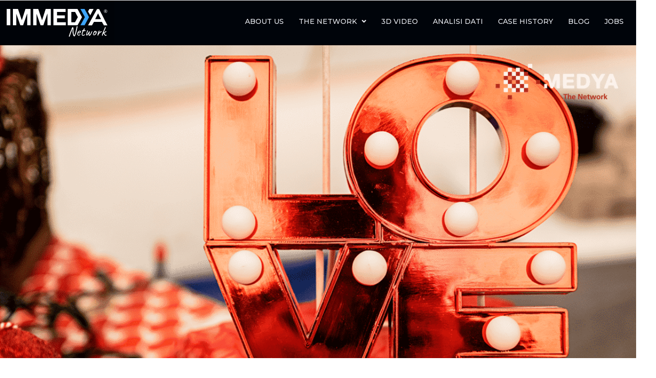

--- FILE ---
content_type: text/html; charset=UTF-8
request_url: https://immedyanetwork.com/tag/san-valentino/
body_size: 20972
content:
<!DOCTYPE html>
<html dir="ltr" lang="it-IT" prefix="og: https://ogp.me/ns#">
<head>
	<meta charset="UTF-8" />
	<meta name="viewport" content="width=device-width, initial-scale=1" />
	<link rel="profile" href="https://gmpg.org/xfn/11" />
	<link rel="pingback" href="https://immedyanetwork.com/xmlrpc.php" />
				<script type="text/javascript" class="_iub_cs_skip">
				var _iub = _iub || {};
				_iub.csConfiguration = _iub.csConfiguration || {};
				_iub.csConfiguration.siteId = "1608737";
				_iub.csConfiguration.cookiePolicyId = "71364173";
			</script>
			<script class="_iub_cs_skip" src="https://cs.iubenda.com/sync/1608737.js"></script>
			
		<!-- All in One SEO 4.9.3 - aioseo.com -->
	<meta name="robots" content="max-image-preview:large" />
	<link rel="canonical" href="https://immedyanetwork.com/tag/san-valentino/" />
	<meta name="generator" content="All in One SEO (AIOSEO) 4.9.3" />
		<script type="application/ld+json" class="aioseo-schema">
			{"@context":"https:\/\/schema.org","@graph":[{"@type":"BreadcrumbList","@id":"https:\/\/immedyanetwork.com\/tag\/san-valentino\/#breadcrumblist","itemListElement":[{"@type":"ListItem","@id":"https:\/\/immedyanetwork.com#listItem","position":1,"name":"Home","item":"https:\/\/immedyanetwork.com","nextItem":{"@type":"ListItem","@id":"https:\/\/immedyanetwork.com\/tag\/san-valentino\/#listItem","name":"san valentino"}},{"@type":"ListItem","@id":"https:\/\/immedyanetwork.com\/tag\/san-valentino\/#listItem","position":2,"name":"san valentino","previousItem":{"@type":"ListItem","@id":"https:\/\/immedyanetwork.com#listItem","name":"Home"}}]},{"@type":"CollectionPage","@id":"https:\/\/immedyanetwork.com\/tag\/san-valentino\/#collectionpage","url":"https:\/\/immedyanetwork.com\/tag\/san-valentino\/","name":"san valentino - Immedya Network","inLanguage":"it-IT","isPartOf":{"@id":"https:\/\/immedyanetwork.com\/#website"},"breadcrumb":{"@id":"https:\/\/immedyanetwork.com\/tag\/san-valentino\/#breadcrumblist"}},{"@type":"Organization","@id":"https:\/\/immedyanetwork.com\/#organization","name":"Immedya Network","description":"Il pi\u00f9 spettacolare Network DOOH negli Shopping Mall d'Italia","url":"https:\/\/immedyanetwork.com\/"},{"@type":"WebSite","@id":"https:\/\/immedyanetwork.com\/#website","url":"https:\/\/immedyanetwork.com\/","name":"Immedya Network","description":"Il pi\u00f9 spettacolare Network DOOH negli Shopping Mall d'Italia","inLanguage":"it-IT","publisher":{"@id":"https:\/\/immedyanetwork.com\/#organization"}}]}
		</script>
		<!-- All in One SEO -->


	<!-- This site is optimized with the Yoast SEO plugin v26.1.1 - https://yoast.com/wordpress/plugins/seo/ -->
	<title>san valentino - Immedya Network</title>
	<link rel="canonical" href="https://immedyanetwork.com/tag/san-valentino/" />
	<meta property="og:locale" content="it_IT" />
	<meta property="og:type" content="article" />
	<meta property="og:title" content="san valentino Archivi - Immedya Network" />
	<meta property="og:url" content="https://immedyanetwork.com/tag/san-valentino/" />
	<meta property="og:site_name" content="Immedya Network" />
	<meta name="twitter:card" content="summary_large_image" />
	<script type="application/ld+json" class="yoast-schema-graph">{"@context":"https://schema.org","@graph":[{"@type":"CollectionPage","@id":"https://immedyanetwork.com/tag/san-valentino/","url":"https://immedyanetwork.com/tag/san-valentino/","name":"san valentino Archivi - Immedya Network","isPartOf":{"@id":"https://immedyanetwork.com/#website"},"primaryImageOfPage":{"@id":"https://immedyanetwork.com/tag/san-valentino/#primaryimage"},"image":{"@id":"https://immedyanetwork.com/tag/san-valentino/#primaryimage"},"thumbnailUrl":"https://immedyanetwork.com/wp-content/uploads/2020/11/30gennaio_blog_Medya.png","breadcrumb":{"@id":"https://immedyanetwork.com/tag/san-valentino/#breadcrumb"},"inLanguage":"it-IT"},{"@type":"ImageObject","inLanguage":"it-IT","@id":"https://immedyanetwork.com/tag/san-valentino/#primaryimage","url":"https://immedyanetwork.com/wp-content/uploads/2020/11/30gennaio_blog_Medya.png","contentUrl":"https://immedyanetwork.com/wp-content/uploads/2020/11/30gennaio_blog_Medya.png","width":1200,"height":720},{"@type":"BreadcrumbList","@id":"https://immedyanetwork.com/tag/san-valentino/#breadcrumb","itemListElement":[{"@type":"ListItem","position":1,"name":"Home","item":"https://immedyanetwork.com/"},{"@type":"ListItem","position":2,"name":"san valentino"}]},{"@type":"WebSite","@id":"https://immedyanetwork.com/#website","url":"https://immedyanetwork.com/","name":"Immedya Network","description":"Il più spettacolare Network DOOH negli Shopping Mall d&#039;Italia","potentialAction":[{"@type":"SearchAction","target":{"@type":"EntryPoint","urlTemplate":"https://immedyanetwork.com/?s={search_term_string}"},"query-input":{"@type":"PropertyValueSpecification","valueRequired":true,"valueName":"search_term_string"}}],"inLanguage":"it-IT"}]}</script>
	<!-- / Yoast SEO plugin. -->


<link rel='dns-prefetch' href='//cdn.iubenda.com' />
<link rel='dns-prefetch' href='//fonts.googleapis.com' />
<link rel="alternate" type="application/rss+xml" title="Immedya Network  &raquo; Feed" href="https://immedyanetwork.com/feed/" />
<link rel="alternate" type="application/rss+xml" title="Immedya Network  &raquo; Feed dei commenti" href="https://immedyanetwork.com/comments/feed/" />
<link rel="alternate" type="application/rss+xml" title="Immedya Network  &raquo; san valentino Feed del tag" href="https://immedyanetwork.com/tag/san-valentino/feed/" />
		<!-- This site uses the Google Analytics by MonsterInsights plugin v9.11.1 - Using Analytics tracking - https://www.monsterinsights.com/ -->
							<script src="//www.googletagmanager.com/gtag/js?id=G-PDVBQTQXN6"  data-cfasync="false" data-wpfc-render="false" type="text/javascript" async></script>
			<script data-cfasync="false" data-wpfc-render="false" type="text/javascript">
				var mi_version = '9.11.1';
				var mi_track_user = true;
				var mi_no_track_reason = '';
								var MonsterInsightsDefaultLocations = {"page_location":"https:\/\/immedyanetwork.com\/tag\/san-valentino\/"};
								if ( typeof MonsterInsightsPrivacyGuardFilter === 'function' ) {
					var MonsterInsightsLocations = (typeof MonsterInsightsExcludeQuery === 'object') ? MonsterInsightsPrivacyGuardFilter( MonsterInsightsExcludeQuery ) : MonsterInsightsPrivacyGuardFilter( MonsterInsightsDefaultLocations );
				} else {
					var MonsterInsightsLocations = (typeof MonsterInsightsExcludeQuery === 'object') ? MonsterInsightsExcludeQuery : MonsterInsightsDefaultLocations;
				}

								var disableStrs = [
										'ga-disable-G-PDVBQTQXN6',
									];

				/* Function to detect opted out users */
				function __gtagTrackerIsOptedOut() {
					for (var index = 0; index < disableStrs.length; index++) {
						if (document.cookie.indexOf(disableStrs[index] + '=true') > -1) {
							return true;
						}
					}

					return false;
				}

				/* Disable tracking if the opt-out cookie exists. */
				if (__gtagTrackerIsOptedOut()) {
					for (var index = 0; index < disableStrs.length; index++) {
						window[disableStrs[index]] = true;
					}
				}

				/* Opt-out function */
				function __gtagTrackerOptout() {
					for (var index = 0; index < disableStrs.length; index++) {
						document.cookie = disableStrs[index] + '=true; expires=Thu, 31 Dec 2099 23:59:59 UTC; path=/';
						window[disableStrs[index]] = true;
					}
				}

				if ('undefined' === typeof gaOptout) {
					function gaOptout() {
						__gtagTrackerOptout();
					}
				}
								window.dataLayer = window.dataLayer || [];

				window.MonsterInsightsDualTracker = {
					helpers: {},
					trackers: {},
				};
				if (mi_track_user) {
					function __gtagDataLayer() {
						dataLayer.push(arguments);
					}

					function __gtagTracker(type, name, parameters) {
						if (!parameters) {
							parameters = {};
						}

						if (parameters.send_to) {
							__gtagDataLayer.apply(null, arguments);
							return;
						}

						if (type === 'event') {
														parameters.send_to = monsterinsights_frontend.v4_id;
							var hookName = name;
							if (typeof parameters['event_category'] !== 'undefined') {
								hookName = parameters['event_category'] + ':' + name;
							}

							if (typeof MonsterInsightsDualTracker.trackers[hookName] !== 'undefined') {
								MonsterInsightsDualTracker.trackers[hookName](parameters);
							} else {
								__gtagDataLayer('event', name, parameters);
							}
							
						} else {
							__gtagDataLayer.apply(null, arguments);
						}
					}

					__gtagTracker('js', new Date());
					__gtagTracker('set', {
						'developer_id.dZGIzZG': true,
											});
					if ( MonsterInsightsLocations.page_location ) {
						__gtagTracker('set', MonsterInsightsLocations);
					}
										__gtagTracker('config', 'G-PDVBQTQXN6', {"forceSSL":"true"} );
										window.gtag = __gtagTracker;										(function () {
						/* https://developers.google.com/analytics/devguides/collection/analyticsjs/ */
						/* ga and __gaTracker compatibility shim. */
						var noopfn = function () {
							return null;
						};
						var newtracker = function () {
							return new Tracker();
						};
						var Tracker = function () {
							return null;
						};
						var p = Tracker.prototype;
						p.get = noopfn;
						p.set = noopfn;
						p.send = function () {
							var args = Array.prototype.slice.call(arguments);
							args.unshift('send');
							__gaTracker.apply(null, args);
						};
						var __gaTracker = function () {
							var len = arguments.length;
							if (len === 0) {
								return;
							}
							var f = arguments[len - 1];
							if (typeof f !== 'object' || f === null || typeof f.hitCallback !== 'function') {
								if ('send' === arguments[0]) {
									var hitConverted, hitObject = false, action;
									if ('event' === arguments[1]) {
										if ('undefined' !== typeof arguments[3]) {
											hitObject = {
												'eventAction': arguments[3],
												'eventCategory': arguments[2],
												'eventLabel': arguments[4],
												'value': arguments[5] ? arguments[5] : 1,
											}
										}
									}
									if ('pageview' === arguments[1]) {
										if ('undefined' !== typeof arguments[2]) {
											hitObject = {
												'eventAction': 'page_view',
												'page_path': arguments[2],
											}
										}
									}
									if (typeof arguments[2] === 'object') {
										hitObject = arguments[2];
									}
									if (typeof arguments[5] === 'object') {
										Object.assign(hitObject, arguments[5]);
									}
									if ('undefined' !== typeof arguments[1].hitType) {
										hitObject = arguments[1];
										if ('pageview' === hitObject.hitType) {
											hitObject.eventAction = 'page_view';
										}
									}
									if (hitObject) {
										action = 'timing' === arguments[1].hitType ? 'timing_complete' : hitObject.eventAction;
										hitConverted = mapArgs(hitObject);
										__gtagTracker('event', action, hitConverted);
									}
								}
								return;
							}

							function mapArgs(args) {
								var arg, hit = {};
								var gaMap = {
									'eventCategory': 'event_category',
									'eventAction': 'event_action',
									'eventLabel': 'event_label',
									'eventValue': 'event_value',
									'nonInteraction': 'non_interaction',
									'timingCategory': 'event_category',
									'timingVar': 'name',
									'timingValue': 'value',
									'timingLabel': 'event_label',
									'page': 'page_path',
									'location': 'page_location',
									'title': 'page_title',
									'referrer' : 'page_referrer',
								};
								for (arg in args) {
																		if (!(!args.hasOwnProperty(arg) || !gaMap.hasOwnProperty(arg))) {
										hit[gaMap[arg]] = args[arg];
									} else {
										hit[arg] = args[arg];
									}
								}
								return hit;
							}

							try {
								f.hitCallback();
							} catch (ex) {
							}
						};
						__gaTracker.create = newtracker;
						__gaTracker.getByName = newtracker;
						__gaTracker.getAll = function () {
							return [];
						};
						__gaTracker.remove = noopfn;
						__gaTracker.loaded = true;
						window['__gaTracker'] = __gaTracker;
					})();
									} else {
										console.log("");
					(function () {
						function __gtagTracker() {
							return null;
						}

						window['__gtagTracker'] = __gtagTracker;
						window['gtag'] = __gtagTracker;
					})();
									}
			</script>
							<!-- / Google Analytics by MonsterInsights -->
		<style id='wp-img-auto-sizes-contain-inline-css' type='text/css'>
img:is([sizes=auto i],[sizes^="auto," i]){contain-intrinsic-size:3000px 1500px}
/*# sourceURL=wp-img-auto-sizes-contain-inline-css */
</style>
<link rel='stylesheet' id='sbi_styles-css' href='https://immedyanetwork.com/wp-content/plugins/instagram-feed/css/sbi-styles.min.css?ver=6.10.0' type='text/css' media='all' />
<link rel='stylesheet' id='dripicons-css' href='https://immedyanetwork.com/wp-content/plugins/malgre-core/inc/icons/dripicons/assets/css/dripicons.min.css?ver=6ffddf64e0cd0f654a8c70d31b521f81' type='text/css' media='all' />
<link rel='stylesheet' id='elegant-icons-css' href='https://immedyanetwork.com/wp-content/plugins/malgre-core/inc/icons/elegant-icons/assets/css/elegant-icons.min.css?ver=6ffddf64e0cd0f654a8c70d31b521f81' type='text/css' media='all' />
<link rel='stylesheet' id='font-awesome-css' href='https://immedyanetwork.com/wp-content/plugins/malgre-core/inc/icons/font-awesome/assets/css/all.min.css?ver=6ffddf64e0cd0f654a8c70d31b521f81' type='text/css' media='all' />
<link rel='stylesheet' id='ionicons-css' href='https://immedyanetwork.com/wp-content/plugins/malgre-core/inc/icons/ionicons/assets/css/ionicons.min.css?ver=6ffddf64e0cd0f654a8c70d31b521f81' type='text/css' media='all' />
<link rel='stylesheet' id='linea-icons-css' href='https://immedyanetwork.com/wp-content/plugins/malgre-core/inc/icons/linea-icons/assets/css/linea-icons.min.css?ver=6ffddf64e0cd0f654a8c70d31b521f81' type='text/css' media='all' />
<link rel='stylesheet' id='linear-icons-css' href='https://immedyanetwork.com/wp-content/plugins/malgre-core/inc/icons/linear-icons/assets/css/linear-icons.min.css?ver=6ffddf64e0cd0f654a8c70d31b521f81' type='text/css' media='all' />
<link rel='stylesheet' id='material-icons-css' href='https://fonts.googleapis.com/icon?family=Material+Icons&#038;ver=6.9' type='text/css' media='all' />
<link rel='stylesheet' id='simple-line-icons-css' href='https://immedyanetwork.com/wp-content/plugins/malgre-core/inc/icons/simple-line-icons/assets/css/simple-line-icons.min.css?ver=6ffddf64e0cd0f654a8c70d31b521f81' type='text/css' media='all' />
<link rel='stylesheet' id='hfe-widgets-style-css' href='https://immedyanetwork.com/wp-content/plugins/header-footer-elementor/inc/widgets-css/frontend.css?ver=2.5.1' type='text/css' media='all' />
<style id='wp-emoji-styles-inline-css' type='text/css'>

	img.wp-smiley, img.emoji {
		display: inline !important;
		border: none !important;
		box-shadow: none !important;
		height: 1em !important;
		width: 1em !important;
		margin: 0 0.07em !important;
		vertical-align: -0.1em !important;
		background: none !important;
		padding: 0 !important;
	}
/*# sourceURL=wp-emoji-styles-inline-css */
</style>
<link rel='stylesheet' id='wp-block-library-css' href='https://immedyanetwork.com/wp-includes/css/dist/block-library/style.min.css?ver=6ffddf64e0cd0f654a8c70d31b521f81' type='text/css' media='all' />
<style id='wp-block-heading-inline-css' type='text/css'>
h1:where(.wp-block-heading).has-background,h2:where(.wp-block-heading).has-background,h3:where(.wp-block-heading).has-background,h4:where(.wp-block-heading).has-background,h5:where(.wp-block-heading).has-background,h6:where(.wp-block-heading).has-background{padding:1.25em 2.375em}h1.has-text-align-left[style*=writing-mode]:where([style*=vertical-lr]),h1.has-text-align-right[style*=writing-mode]:where([style*=vertical-rl]),h2.has-text-align-left[style*=writing-mode]:where([style*=vertical-lr]),h2.has-text-align-right[style*=writing-mode]:where([style*=vertical-rl]),h3.has-text-align-left[style*=writing-mode]:where([style*=vertical-lr]),h3.has-text-align-right[style*=writing-mode]:where([style*=vertical-rl]),h4.has-text-align-left[style*=writing-mode]:where([style*=vertical-lr]),h4.has-text-align-right[style*=writing-mode]:where([style*=vertical-rl]),h5.has-text-align-left[style*=writing-mode]:where([style*=vertical-lr]),h5.has-text-align-right[style*=writing-mode]:where([style*=vertical-rl]),h6.has-text-align-left[style*=writing-mode]:where([style*=vertical-lr]),h6.has-text-align-right[style*=writing-mode]:where([style*=vertical-rl]){rotate:180deg}
/*# sourceURL=https://immedyanetwork.com/wp-includes/blocks/heading/style.min.css */
</style>
<style id='wp-block-paragraph-inline-css' type='text/css'>
.is-small-text{font-size:.875em}.is-regular-text{font-size:1em}.is-large-text{font-size:2.25em}.is-larger-text{font-size:3em}.has-drop-cap:not(:focus):first-letter{float:left;font-size:8.4em;font-style:normal;font-weight:100;line-height:.68;margin:.05em .1em 0 0;text-transform:uppercase}body.rtl .has-drop-cap:not(:focus):first-letter{float:none;margin-left:.1em}p.has-drop-cap.has-background{overflow:hidden}:root :where(p.has-background){padding:1.25em 2.375em}:where(p.has-text-color:not(.has-link-color)) a{color:inherit}p.has-text-align-left[style*="writing-mode:vertical-lr"],p.has-text-align-right[style*="writing-mode:vertical-rl"]{rotate:180deg}
/*# sourceURL=https://immedyanetwork.com/wp-includes/blocks/paragraph/style.min.css */
</style>
<style id='global-styles-inline-css' type='text/css'>
:root{--wp--preset--aspect-ratio--square: 1;--wp--preset--aspect-ratio--4-3: 4/3;--wp--preset--aspect-ratio--3-4: 3/4;--wp--preset--aspect-ratio--3-2: 3/2;--wp--preset--aspect-ratio--2-3: 2/3;--wp--preset--aspect-ratio--16-9: 16/9;--wp--preset--aspect-ratio--9-16: 9/16;--wp--preset--color--black: #000000;--wp--preset--color--cyan-bluish-gray: #abb8c3;--wp--preset--color--white: #ffffff;--wp--preset--color--pale-pink: #f78da7;--wp--preset--color--vivid-red: #cf2e2e;--wp--preset--color--luminous-vivid-orange: #ff6900;--wp--preset--color--luminous-vivid-amber: #fcb900;--wp--preset--color--light-green-cyan: #7bdcb5;--wp--preset--color--vivid-green-cyan: #00d084;--wp--preset--color--pale-cyan-blue: #8ed1fc;--wp--preset--color--vivid-cyan-blue: #0693e3;--wp--preset--color--vivid-purple: #9b51e0;--wp--preset--gradient--vivid-cyan-blue-to-vivid-purple: linear-gradient(135deg,rgb(6,147,227) 0%,rgb(155,81,224) 100%);--wp--preset--gradient--light-green-cyan-to-vivid-green-cyan: linear-gradient(135deg,rgb(122,220,180) 0%,rgb(0,208,130) 100%);--wp--preset--gradient--luminous-vivid-amber-to-luminous-vivid-orange: linear-gradient(135deg,rgb(252,185,0) 0%,rgb(255,105,0) 100%);--wp--preset--gradient--luminous-vivid-orange-to-vivid-red: linear-gradient(135deg,rgb(255,105,0) 0%,rgb(207,46,46) 100%);--wp--preset--gradient--very-light-gray-to-cyan-bluish-gray: linear-gradient(135deg,rgb(238,238,238) 0%,rgb(169,184,195) 100%);--wp--preset--gradient--cool-to-warm-spectrum: linear-gradient(135deg,rgb(74,234,220) 0%,rgb(151,120,209) 20%,rgb(207,42,186) 40%,rgb(238,44,130) 60%,rgb(251,105,98) 80%,rgb(254,248,76) 100%);--wp--preset--gradient--blush-light-purple: linear-gradient(135deg,rgb(255,206,236) 0%,rgb(152,150,240) 100%);--wp--preset--gradient--blush-bordeaux: linear-gradient(135deg,rgb(254,205,165) 0%,rgb(254,45,45) 50%,rgb(107,0,62) 100%);--wp--preset--gradient--luminous-dusk: linear-gradient(135deg,rgb(255,203,112) 0%,rgb(199,81,192) 50%,rgb(65,88,208) 100%);--wp--preset--gradient--pale-ocean: linear-gradient(135deg,rgb(255,245,203) 0%,rgb(182,227,212) 50%,rgb(51,167,181) 100%);--wp--preset--gradient--electric-grass: linear-gradient(135deg,rgb(202,248,128) 0%,rgb(113,206,126) 100%);--wp--preset--gradient--midnight: linear-gradient(135deg,rgb(2,3,129) 0%,rgb(40,116,252) 100%);--wp--preset--font-size--small: 13px;--wp--preset--font-size--medium: 20px;--wp--preset--font-size--large: 36px;--wp--preset--font-size--x-large: 42px;--wp--preset--spacing--20: 0.44rem;--wp--preset--spacing--30: 0.67rem;--wp--preset--spacing--40: 1rem;--wp--preset--spacing--50: 1.5rem;--wp--preset--spacing--60: 2.25rem;--wp--preset--spacing--70: 3.38rem;--wp--preset--spacing--80: 5.06rem;--wp--preset--shadow--natural: 6px 6px 9px rgba(0, 0, 0, 0.2);--wp--preset--shadow--deep: 12px 12px 50px rgba(0, 0, 0, 0.4);--wp--preset--shadow--sharp: 6px 6px 0px rgba(0, 0, 0, 0.2);--wp--preset--shadow--outlined: 6px 6px 0px -3px rgb(255, 255, 255), 6px 6px rgb(0, 0, 0);--wp--preset--shadow--crisp: 6px 6px 0px rgb(0, 0, 0);}:where(.is-layout-flex){gap: 0.5em;}:where(.is-layout-grid){gap: 0.5em;}body .is-layout-flex{display: flex;}.is-layout-flex{flex-wrap: wrap;align-items: center;}.is-layout-flex > :is(*, div){margin: 0;}body .is-layout-grid{display: grid;}.is-layout-grid > :is(*, div){margin: 0;}:where(.wp-block-columns.is-layout-flex){gap: 2em;}:where(.wp-block-columns.is-layout-grid){gap: 2em;}:where(.wp-block-post-template.is-layout-flex){gap: 1.25em;}:where(.wp-block-post-template.is-layout-grid){gap: 1.25em;}.has-black-color{color: var(--wp--preset--color--black) !important;}.has-cyan-bluish-gray-color{color: var(--wp--preset--color--cyan-bluish-gray) !important;}.has-white-color{color: var(--wp--preset--color--white) !important;}.has-pale-pink-color{color: var(--wp--preset--color--pale-pink) !important;}.has-vivid-red-color{color: var(--wp--preset--color--vivid-red) !important;}.has-luminous-vivid-orange-color{color: var(--wp--preset--color--luminous-vivid-orange) !important;}.has-luminous-vivid-amber-color{color: var(--wp--preset--color--luminous-vivid-amber) !important;}.has-light-green-cyan-color{color: var(--wp--preset--color--light-green-cyan) !important;}.has-vivid-green-cyan-color{color: var(--wp--preset--color--vivid-green-cyan) !important;}.has-pale-cyan-blue-color{color: var(--wp--preset--color--pale-cyan-blue) !important;}.has-vivid-cyan-blue-color{color: var(--wp--preset--color--vivid-cyan-blue) !important;}.has-vivid-purple-color{color: var(--wp--preset--color--vivid-purple) !important;}.has-black-background-color{background-color: var(--wp--preset--color--black) !important;}.has-cyan-bluish-gray-background-color{background-color: var(--wp--preset--color--cyan-bluish-gray) !important;}.has-white-background-color{background-color: var(--wp--preset--color--white) !important;}.has-pale-pink-background-color{background-color: var(--wp--preset--color--pale-pink) !important;}.has-vivid-red-background-color{background-color: var(--wp--preset--color--vivid-red) !important;}.has-luminous-vivid-orange-background-color{background-color: var(--wp--preset--color--luminous-vivid-orange) !important;}.has-luminous-vivid-amber-background-color{background-color: var(--wp--preset--color--luminous-vivid-amber) !important;}.has-light-green-cyan-background-color{background-color: var(--wp--preset--color--light-green-cyan) !important;}.has-vivid-green-cyan-background-color{background-color: var(--wp--preset--color--vivid-green-cyan) !important;}.has-pale-cyan-blue-background-color{background-color: var(--wp--preset--color--pale-cyan-blue) !important;}.has-vivid-cyan-blue-background-color{background-color: var(--wp--preset--color--vivid-cyan-blue) !important;}.has-vivid-purple-background-color{background-color: var(--wp--preset--color--vivid-purple) !important;}.has-black-border-color{border-color: var(--wp--preset--color--black) !important;}.has-cyan-bluish-gray-border-color{border-color: var(--wp--preset--color--cyan-bluish-gray) !important;}.has-white-border-color{border-color: var(--wp--preset--color--white) !important;}.has-pale-pink-border-color{border-color: var(--wp--preset--color--pale-pink) !important;}.has-vivid-red-border-color{border-color: var(--wp--preset--color--vivid-red) !important;}.has-luminous-vivid-orange-border-color{border-color: var(--wp--preset--color--luminous-vivid-orange) !important;}.has-luminous-vivid-amber-border-color{border-color: var(--wp--preset--color--luminous-vivid-amber) !important;}.has-light-green-cyan-border-color{border-color: var(--wp--preset--color--light-green-cyan) !important;}.has-vivid-green-cyan-border-color{border-color: var(--wp--preset--color--vivid-green-cyan) !important;}.has-pale-cyan-blue-border-color{border-color: var(--wp--preset--color--pale-cyan-blue) !important;}.has-vivid-cyan-blue-border-color{border-color: var(--wp--preset--color--vivid-cyan-blue) !important;}.has-vivid-purple-border-color{border-color: var(--wp--preset--color--vivid-purple) !important;}.has-vivid-cyan-blue-to-vivid-purple-gradient-background{background: var(--wp--preset--gradient--vivid-cyan-blue-to-vivid-purple) !important;}.has-light-green-cyan-to-vivid-green-cyan-gradient-background{background: var(--wp--preset--gradient--light-green-cyan-to-vivid-green-cyan) !important;}.has-luminous-vivid-amber-to-luminous-vivid-orange-gradient-background{background: var(--wp--preset--gradient--luminous-vivid-amber-to-luminous-vivid-orange) !important;}.has-luminous-vivid-orange-to-vivid-red-gradient-background{background: var(--wp--preset--gradient--luminous-vivid-orange-to-vivid-red) !important;}.has-very-light-gray-to-cyan-bluish-gray-gradient-background{background: var(--wp--preset--gradient--very-light-gray-to-cyan-bluish-gray) !important;}.has-cool-to-warm-spectrum-gradient-background{background: var(--wp--preset--gradient--cool-to-warm-spectrum) !important;}.has-blush-light-purple-gradient-background{background: var(--wp--preset--gradient--blush-light-purple) !important;}.has-blush-bordeaux-gradient-background{background: var(--wp--preset--gradient--blush-bordeaux) !important;}.has-luminous-dusk-gradient-background{background: var(--wp--preset--gradient--luminous-dusk) !important;}.has-pale-ocean-gradient-background{background: var(--wp--preset--gradient--pale-ocean) !important;}.has-electric-grass-gradient-background{background: var(--wp--preset--gradient--electric-grass) !important;}.has-midnight-gradient-background{background: var(--wp--preset--gradient--midnight) !important;}.has-small-font-size{font-size: var(--wp--preset--font-size--small) !important;}.has-medium-font-size{font-size: var(--wp--preset--font-size--medium) !important;}.has-large-font-size{font-size: var(--wp--preset--font-size--large) !important;}.has-x-large-font-size{font-size: var(--wp--preset--font-size--x-large) !important;}
/*# sourceURL=global-styles-inline-css */
</style>

<style id='classic-theme-styles-inline-css' type='text/css'>
/*! This file is auto-generated */
.wp-block-button__link{color:#fff;background-color:#32373c;border-radius:9999px;box-shadow:none;text-decoration:none;padding:calc(.667em + 2px) calc(1.333em + 2px);font-size:1.125em}.wp-block-file__button{background:#32373c;color:#fff;text-decoration:none}
/*# sourceURL=/wp-includes/css/classic-themes.min.css */
</style>
<link rel='stylesheet' id='contact-form-7-css' href='https://immedyanetwork.com/wp-content/plugins/contact-form-7/includes/css/styles.css?ver=6.1.4' type='text/css' media='all' />
<link rel='stylesheet' id='hfe-style-css' href='https://immedyanetwork.com/wp-content/plugins/header-footer-elementor/assets/css/header-footer-elementor.css?ver=2.5.1' type='text/css' media='all' />
<link rel='stylesheet' id='malgre-core-elementor-css' href='https://immedyanetwork.com/wp-content/plugins/malgre-core/inc/plugins/elementor/assets/css/elementor.min.css?ver=6ffddf64e0cd0f654a8c70d31b521f81' type='text/css' media='all' />
<link rel='stylesheet' id='elementor-icons-css' href='https://immedyanetwork.com/wp-content/plugins/elementor/assets/lib/eicons/css/elementor-icons.min.css?ver=5.44.0' type='text/css' media='all' />
<link rel='stylesheet' id='elementor-frontend-css' href='https://immedyanetwork.com/wp-content/plugins/elementor/assets/css/frontend.min.css?ver=3.32.4' type='text/css' media='all' />
<link rel='stylesheet' id='elementor-post-8-css' href='https://immedyanetwork.com/wp-content/uploads/elementor/css/post-8.css?ver=1769595944' type='text/css' media='all' />
<link rel='stylesheet' id='sbistyles-css' href='https://immedyanetwork.com/wp-content/plugins/instagram-feed/css/sbi-styles.min.css?ver=6.10.0' type='text/css' media='all' />
<link rel='stylesheet' id='elementor-post-13986-css' href='https://immedyanetwork.com/wp-content/uploads/elementor/css/post-13986.css?ver=1769595944' type='text/css' media='all' />
<link rel='stylesheet' id='select2-css' href='https://immedyanetwork.com/wp-content/plugins/qode-framework/inc/common/assets/plugins/select2/select2.min.css?ver=6ffddf64e0cd0f654a8c70d31b521f81' type='text/css' media='all' />
<link rel='stylesheet' id='malgre-core-dashboard-style-css' href='https://immedyanetwork.com/wp-content/plugins/malgre-core/inc/core-dashboard/assets/css/core-dashboard.min.css?ver=6ffddf64e0cd0f654a8c70d31b521f81' type='text/css' media='all' />
<link rel='stylesheet' id='perfect-scrollbar-css' href='https://immedyanetwork.com/wp-content/plugins/malgre-core/assets/plugins/perfect-scrollbar/perfect-scrollbar.css?ver=6ffddf64e0cd0f654a8c70d31b521f81' type='text/css' media='all' />
<link rel='stylesheet' id='swiper-css' href='https://immedyanetwork.com/wp-content/plugins/elementor/assets/lib/swiper/v8/css/swiper.min.css?ver=8.4.5' type='text/css' media='all' />
<link rel='stylesheet' id='malgre-main-css' href='https://immedyanetwork.com/wp-content/themes/malgre/assets/css/main.min.css?ver=6ffddf64e0cd0f654a8c70d31b521f81' type='text/css' media='all' />
<link rel='stylesheet' id='malgre-core-style-css' href='https://immedyanetwork.com/wp-content/plugins/malgre-core/assets/css/malgre-core.min.css?ver=6ffddf64e0cd0f654a8c70d31b521f81' type='text/css' media='all' />
<link rel='stylesheet' id='malgre-child-style-css' href='https://immedyanetwork.com/wp-content/themes/malgre-child/style.css?ver=6ffddf64e0cd0f654a8c70d31b521f81' type='text/css' media='all' />
<link rel='stylesheet' id='magnific-popup-css' href='https://immedyanetwork.com/wp-content/themes/malgre/assets/plugins/magnific-popup/magnific-popup.css?ver=6ffddf64e0cd0f654a8c70d31b521f81' type='text/css' media='all' />
<link rel='stylesheet' id='malgre-google-fonts-css' href='https://fonts.googleapis.com/css?family=Yantramanav%3A300%2C400%2C500%2C600%2C700%7CRoboto%3A300%2C400%2C500%2C600%2C700%7CMontserrat%3A300%2C400%2C500%2C600%2C700&#038;subset=latin-ext&#038;ver=1.0.0' type='text/css' media='all' />
<link rel='stylesheet' id='malgre-style-css' href='https://immedyanetwork.com/wp-content/themes/malgre/style.css?ver=6ffddf64e0cd0f654a8c70d31b521f81' type='text/css' media='all' />
<style id='malgre-style-inline-css' type='text/css'>
#qodef-page-footer-top-area { background-image: url();background-size: cover;background-position: left top;}.qodef-header-sticky { background-color: #000000;}#qodef-side-area { background-color: #ffffff;}.qodef-side-area--opened .qodef-side-area-cover { background-color: #ffffff;}.qodef-page-title { height: 200px;}.qodef-header--standard #qodef-page-header { background-color: #000000;}.qodef-mobile-header--standard #qodef-page-mobile-header #qodef-page-mobile-header-inner { padding-left: 20px;padding-right: 20px;}
/*# sourceURL=malgre-style-inline-css */
</style>
<link rel='stylesheet' id='hfe-elementor-icons-css' href='https://immedyanetwork.com/wp-content/plugins/elementor/assets/lib/eicons/css/elementor-icons.min.css?ver=5.34.0' type='text/css' media='all' />
<link rel='stylesheet' id='hfe-icons-list-css' href='https://immedyanetwork.com/wp-content/plugins/elementor/assets/css/widget-icon-list.min.css?ver=3.24.3' type='text/css' media='all' />
<link rel='stylesheet' id='hfe-social-icons-css' href='https://immedyanetwork.com/wp-content/plugins/elementor/assets/css/widget-social-icons.min.css?ver=3.24.0' type='text/css' media='all' />
<link rel='stylesheet' id='hfe-social-share-icons-brands-css' href='https://immedyanetwork.com/wp-content/plugins/elementor/assets/lib/font-awesome/css/brands.css?ver=5.15.3' type='text/css' media='all' />
<link rel='stylesheet' id='hfe-social-share-icons-fontawesome-css' href='https://immedyanetwork.com/wp-content/plugins/elementor/assets/lib/font-awesome/css/fontawesome.css?ver=5.15.3' type='text/css' media='all' />
<link rel='stylesheet' id='hfe-nav-menu-icons-css' href='https://immedyanetwork.com/wp-content/plugins/elementor/assets/lib/font-awesome/css/solid.css?ver=5.15.3' type='text/css' media='all' />
<link rel='stylesheet' id='elementor-gf-local-roboto-css' href='https://immedyanetwork.com/wp-content/uploads/elementor/google-fonts/css/roboto.css?ver=1745417737' type='text/css' media='all' />
<link rel='stylesheet' id='elementor-gf-local-robotoslab-css' href='https://immedyanetwork.com/wp-content/uploads/elementor/google-fonts/css/robotoslab.css?ver=1745417744' type='text/css' media='all' />
<link rel='stylesheet' id='elementor-gf-montserrat-css' href='https://fonts.googleapis.com/css?family=Montserrat:100,100italic,200,200italic,300,300italic,400,400italic,500,500italic,600,600italic,700,700italic,800,800italic,900,900italic&#038;display=auto' type='text/css' media='all' />
<link rel='stylesheet' id='elementor-icons-shared-0-css' href='https://immedyanetwork.com/wp-content/plugins/elementor/assets/lib/font-awesome/css/fontawesome.min.css?ver=5.15.3' type='text/css' media='all' />
<link rel='stylesheet' id='elementor-icons-fa-solid-css' href='https://immedyanetwork.com/wp-content/plugins/elementor/assets/lib/font-awesome/css/solid.min.css?ver=5.15.3' type='text/css' media='all' />
<link rel='stylesheet' id='elementor-icons-fa-regular-css' href='https://immedyanetwork.com/wp-content/plugins/elementor/assets/lib/font-awesome/css/regular.min.css?ver=5.15.3' type='text/css' media='all' />

<script  type="text/javascript" class=" _iub_cs_skip" type="text/javascript" id="iubenda-head-inline-scripts-0">
/* <![CDATA[ */

var _iub = _iub || [];
_iub.csConfiguration = {"askConsentAtCookiePolicyUpdate":true,"enableTcf":true,"googleAdditionalConsentMode":true,"perPurposeConsent":true,"reloadOnConsent":true,"siteId":1608737,"whitelabel":false,"cookiePolicyId":71364173,"lang":"it", "banner":{ "acceptButtonCaptionColor":"white","acceptButtonColor":"#b41f45","acceptButtonDisplay":true,"backgroundColor":"white","closeButtonRejects":true,"customizeButtonCaptionColor":"#4D4D4D","customizeButtonColor":"#DADADA","customizeButtonDisplay":true,"explicitWithdrawal":true,"fontSizeBody":"12px","listPurposes":true,"logo":null,"position":"bottom","rejectButtonCaptionColor":"white","rejectButtonColor":"#b41f45","rejectButtonDisplay":true,"showPurposesToggles":true,"textColor":"black" }};

//# sourceURL=iubenda-head-inline-scripts-0
/* ]]> */
</script>
<script  type="text/javascript" class=" _iub_cs_skip" type="text/javascript" src="//cdn.iubenda.com/cs/tcf/stable/stub-v2.js?ver=3.12.4" id="iubenda-head-scripts-1-js"></script>
<script  type="text/javascript" class=" _iub_cs_skip" type="text/javascript" src="//cdn.iubenda.com/cs/tcf/stable/safe-tcf-v2.js?ver=3.12.4" id="iubenda-head-scripts-2-js"></script>
<script  type="text/javascript" charset="UTF-8" async="" class=" _iub_cs_skip" type="text/javascript" src="//cdn.iubenda.com/cs/stable/iubenda_cs.js?ver=3.12.4" id="iubenda-head-scripts-3-js"></script>
<script type="text/javascript" src="https://immedyanetwork.com/wp-content/plugins/google-analytics-for-wordpress/assets/js/frontend-gtag.min.js?ver=9.11.1" id="monsterinsights-frontend-script-js" async="async" data-wp-strategy="async"></script>
<script data-cfasync="false" data-wpfc-render="false" type="text/javascript" id='monsterinsights-frontend-script-js-extra'>/* <![CDATA[ */
var monsterinsights_frontend = {"js_events_tracking":"true","download_extensions":"doc,pdf,ppt,zip,xls,docx,pptx,xlsx","inbound_paths":"[{\"path\":\"\\\/go\\\/\",\"label\":\"affiliate\"},{\"path\":\"\\\/recommend\\\/\",\"label\":\"affiliate\"}]","home_url":"https:\/\/immedyanetwork.com","hash_tracking":"false","v4_id":"G-PDVBQTQXN6"};/* ]]> */
</script>
<script type="text/javascript" src="https://immedyanetwork.com/wp-includes/js/jquery/jquery.min.js?ver=3.7.1" id="jquery-core-js"></script>
<script type="text/javascript" src="https://immedyanetwork.com/wp-includes/js/jquery/jquery-migrate.min.js?ver=3.4.1" id="jquery-migrate-js"></script>
<script type="text/javascript" id="jquery-js-after">
/* <![CDATA[ */
!function($){"use strict";$(document).ready(function(){$(this).scrollTop()>100&&$(".hfe-scroll-to-top-wrap").removeClass("hfe-scroll-to-top-hide"),$(window).scroll(function(){$(this).scrollTop()<100?$(".hfe-scroll-to-top-wrap").fadeOut(300):$(".hfe-scroll-to-top-wrap").fadeIn(300)}),$(".hfe-scroll-to-top-wrap").on("click",function(){$("html, body").animate({scrollTop:0},300);return!1})})}(jQuery);
!function($){'use strict';$(document).ready(function(){var bar=$('.hfe-reading-progress-bar');if(!bar.length)return;$(window).on('scroll',function(){var s=$(window).scrollTop(),d=$(document).height()-$(window).height(),p=d? s/d*100:0;bar.css('width',p+'%')});});}(jQuery);
//# sourceURL=jquery-js-after
/* ]]> */
</script>
<link rel="https://api.w.org/" href="https://immedyanetwork.com/wp-json/" /><link rel="alternate" title="JSON" type="application/json" href="https://immedyanetwork.com/wp-json/wp/v2/tags/83" /><link rel="EditURI" type="application/rsd+xml" title="RSD" href="https://immedyanetwork.com/xmlrpc.php?rsd" />
<meta name="generator" content="Elementor 3.32.4; features: additional_custom_breakpoints; settings: css_print_method-external, google_font-enabled, font_display-auto">
			<style>
				.e-con.e-parent:nth-of-type(n+4):not(.e-lazyloaded):not(.e-no-lazyload),
				.e-con.e-parent:nth-of-type(n+4):not(.e-lazyloaded):not(.e-no-lazyload) * {
					background-image: none !important;
				}
				@media screen and (max-height: 1024px) {
					.e-con.e-parent:nth-of-type(n+3):not(.e-lazyloaded):not(.e-no-lazyload),
					.e-con.e-parent:nth-of-type(n+3):not(.e-lazyloaded):not(.e-no-lazyload) * {
						background-image: none !important;
					}
				}
				@media screen and (max-height: 640px) {
					.e-con.e-parent:nth-of-type(n+2):not(.e-lazyloaded):not(.e-no-lazyload),
					.e-con.e-parent:nth-of-type(n+2):not(.e-lazyloaded):not(.e-no-lazyload) * {
						background-image: none !important;
					}
				}
			</style>
			<meta name="generator" content="Powered by Slider Revolution 6.6.10 - responsive, Mobile-Friendly Slider Plugin for WordPress with comfortable drag and drop interface." />
<link rel="icon" href="https://immedyanetwork.com/wp-content/uploads/2023/10/freccia_ImmedyaNetwork-150x150.png" sizes="32x32" />
<link rel="icon" href="https://immedyanetwork.com/wp-content/uploads/2023/10/freccia_ImmedyaNetwork-300x300.png" sizes="192x192" />
<link rel="apple-touch-icon" href="https://immedyanetwork.com/wp-content/uploads/2023/10/freccia_ImmedyaNetwork-300x300.png" />
<meta name="msapplication-TileImage" content="https://immedyanetwork.com/wp-content/uploads/2023/10/freccia_ImmedyaNetwork-300x300.png" />
<script>function setREVStartSize(e){
			//window.requestAnimationFrame(function() {
				window.RSIW = window.RSIW===undefined ? window.innerWidth : window.RSIW;
				window.RSIH = window.RSIH===undefined ? window.innerHeight : window.RSIH;
				try {
					var pw = document.getElementById(e.c).parentNode.offsetWidth,
						newh;
					pw = pw===0 || isNaN(pw) || (e.l=="fullwidth" || e.layout=="fullwidth") ? window.RSIW : pw;
					e.tabw = e.tabw===undefined ? 0 : parseInt(e.tabw);
					e.thumbw = e.thumbw===undefined ? 0 : parseInt(e.thumbw);
					e.tabh = e.tabh===undefined ? 0 : parseInt(e.tabh);
					e.thumbh = e.thumbh===undefined ? 0 : parseInt(e.thumbh);
					e.tabhide = e.tabhide===undefined ? 0 : parseInt(e.tabhide);
					e.thumbhide = e.thumbhide===undefined ? 0 : parseInt(e.thumbhide);
					e.mh = e.mh===undefined || e.mh=="" || e.mh==="auto" ? 0 : parseInt(e.mh,0);
					if(e.layout==="fullscreen" || e.l==="fullscreen")
						newh = Math.max(e.mh,window.RSIH);
					else{
						e.gw = Array.isArray(e.gw) ? e.gw : [e.gw];
						for (var i in e.rl) if (e.gw[i]===undefined || e.gw[i]===0) e.gw[i] = e.gw[i-1];
						e.gh = e.el===undefined || e.el==="" || (Array.isArray(e.el) && e.el.length==0)? e.gh : e.el;
						e.gh = Array.isArray(e.gh) ? e.gh : [e.gh];
						for (var i in e.rl) if (e.gh[i]===undefined || e.gh[i]===0) e.gh[i] = e.gh[i-1];
											
						var nl = new Array(e.rl.length),
							ix = 0,
							sl;
						e.tabw = e.tabhide>=pw ? 0 : e.tabw;
						e.thumbw = e.thumbhide>=pw ? 0 : e.thumbw;
						e.tabh = e.tabhide>=pw ? 0 : e.tabh;
						e.thumbh = e.thumbhide>=pw ? 0 : e.thumbh;
						for (var i in e.rl) nl[i] = e.rl[i]<window.RSIW ? 0 : e.rl[i];
						sl = nl[0];
						for (var i in nl) if (sl>nl[i] && nl[i]>0) { sl = nl[i]; ix=i;}
						var m = pw>(e.gw[ix]+e.tabw+e.thumbw) ? 1 : (pw-(e.tabw+e.thumbw)) / (e.gw[ix]);
						newh =  (e.gh[ix] * m) + (e.tabh + e.thumbh);
					}
					var el = document.getElementById(e.c);
					if (el!==null && el) el.style.height = newh+"px";
					el = document.getElementById(e.c+"_wrapper");
					if (el!==null && el) {
						el.style.height = newh+"px";
						el.style.display = "block";
					}
				} catch(e){
					console.log("Failure at Presize of Slider:" + e)
				}
			//});
		  };</script>
		<style type="text/css" id="wp-custom-css">
			.altezza{
	max-height: 110px!important; 
}

/*HEADER*/
.qodef-header-logo-image.qodef--sticky {padding: 17px;}
#qodef-page-header .qodef-header-logo-link img.qodef--dark, #qodef-page-header .qodef-header-logo-link img.qodef--light {
	max-height: 100%;
}
.qodef-header--light #qodef-page-header .qodef-header-logo-link .qodef--light {
	height: 100%;
}
#qodef-page-header .qodef-header-logo-link img:not(.qodef--main):not(.qodef--sticky) {
	width: 87%;
}
/*END HEADER*/

.home .articoli-carosello-hp.qodef-swiper-container .swiper-slide a{color:#fff;}

.home .articoli-carosello-hp.qodef-swiper-container .swiper-slide .qodef-info--bottom{display:none;}

.home .articoli-carosello-hp.qodef-swiper-container .swiper-slide .qodef-e-info-category a {
    color: #878d92;
}

.medyafooter .elementor-row > .elementor-element:first-child{border-left:none;/*border:none;*/}
/*.home .qodef-misty-items-side-border .elementor-row > .elementor-element:nth-child(3){border:none;}*/
.medyafooter .elementor-row > .elementor-element:last-child{border:none;}

.raggiungiamotuttigliocchi .elementor-text-editor h5{color:#fff;}

/*ABOUT*/
#targetimg {
    max-width: 550px;
    margin: auto;
}
.width-rid {
    max-width: 87%;
    margin: auto;
}
.analisidati{margin-bottom:3px!important;}

.aboutcover {
    background-size: cover !important;
    background-position: center;
}

/*.scoprintw{text-align:center;}*/
.scoprintw .qodef-outline-button-top-border, .scoprintw .qodef-outline-button-bottom-border{height:2px;}
.scoprintw .qodef-outline-button-left-border, .scoprintw .qodef-outline-button-right-border{width:1.6px;}


/*FINE ABOUT*/

/*THE NETWORK*/
.blocco{margin-bottom:36px;}
.tnw-accordion .qodef-tab-title {
    color: #fff;
    font-size: 16px;
    margin-bottom: 0;
    padding: 0;
    line-height: 1.2;
	text-transform:uppercase;
}
.logo_elenco{max-width:80px;;margin-bottom:15px;}
.luogo_elenco, .dettagli{color:#ccc;font-size:12px;}
.vedi_scheda{margin-top:5px;letter-spacing:0.02em;}
.vedi_scheda a{color:#b7b7b7!important;font-size:11px;font-weight:700;}
.qodef-accordion-mark{color:#999;font-size:27px;}


.secondo_elenco .blocco{margin-bottom:36px;}
.secondo_elenco .tnw-accordion .qodef-tab-title {
    color: #000;
    font-size: 16px;
    margin-bottom: 0;
    padding: 0;
    line-height: 1.2;
	text-transform:uppercase;
}
.secondo_elenco .qodef-accordion-title.ui-accordion-header.ui-corner-top.ui-state-default.ui-corner-bottom:hover, .secondo_elenco .qodef-accordion-title.ui-accordion-header.ui-corner-top.ui-state-active,.secondo_elenco .qodef-accordion-mark {
    background-color: transparent;
	color:#000;
}
.secondo_elenco .logo_elenco{max-width:80px;;margin-bottom:15px;}
.secondo_elenco .luogo_elenco, .secondo_elenco .dettagli{color:#000;font-size:12px;}
.secondo_elenco .vedi_scheda{margin-top:5px;letter-spacing:0.02em;}
.secondo_elenco .vedi_scheda a{color:#333!important;font-size:11px;font-weight:700;}


.elementor-text-editor .elementor-clearfix {
	text-transform: none;
}
/*FINE THE NETWORK*/


/*SCHEDA TECNICA*/
.dati-scheda .schedalabel{font-weight:700;float:left;margin-right:10px;line-height:1.2;font-size:15.5px;}
.dati-scheda p{font-size:12px;}

.schede-btn .qodef-button {
    min-width: 320px!important;
    text-align: center;
}

.pianificabtn{text-align:center;}
.pianificabtn .qodef-outline-button-top-border, .pianificabtn .qodef-outline-button-bottom-border{height:2px;}
.pianificabtn .qodef-outline-button-left-border, .pianificabtn .qodef-outline-button-right-border{width:1.5px;}

/*END SCHEDA TECNICA*/

/*EXTRA*/
.qodef-accordion-mark {
    font-size: 17px;
    color: #3EA5F9 !important;
	/*background: #232323 !important;*/
}
/*END EXTRA*/

/*FOOTER*/
#qodef-page-inner{padding-bottom:0;}

.elementor-social-icon i:hover { color: #3EA5F9; }
/*END FOOTER*/
/*BLOG TOPIC*/
.qodef-blog .qodef-blog-item .qodef-e-info-share .qodef-social-share {
	
	background: none;
}
.blog123 {
	color: white;
	
}
.blog123 h3{
	color: white;
	
}
.blog123 h3:hover{
	color: #878D92;
	
}

.blog123 h4{
	color: white;
	
}
.blog123 h4:hover{
	color: #878D92;
	
}

.qodef-button.qodef-layout--textual{
	
	
}
.qodef-button.qodef-layout--textual :hover{
	
	
}
body.tag .qodef-button.qodef-layout--textual{
	color:black;}
body.tag .qodef-button.qodef-layout--textual :hover{
	color:black;}
.qodef-blog .qodef-blog-item .qodef-e-info-category a {
	color:white;
	
}
.qodef-blog .qodef-blog-item .qodef-e-info-category a:hover {      color:#878D92;

}
.qodef-m-pagination.qodef--standard .qodef-m-pagination-item.qodef--number a {
	color: white;
	
}
.qodef-m-pagination.qodef--standard .qodef-m-pagination-item.qodef--number a:hover{
	color: #878D92;
	
}
.qodef-h6 a:hover, h6 a:hover {
	color: #878D92;
	
}
.qodef-h6 a:hover, h4 a:hover {
	color: #878D92;
	
}

.qodef-blog .qodef-blog-item .qodef-e-info-category a {
    color: #fafafa !important;}

.qodef-e-content {
    padding: 50px; }

/*END BLOG TOPIC*/
/*VIDEO*/
.vdCont video{
	width: 100%;
	height: 100%;
	
	
}
/*BUTTON CASE HISTORY*/
.btn-case-history {
		background-color: white;
        text-transform: uppercase;
        padding-bottom: 15px;
        padding-left: 15px;
        padding-right: 15px;
        border-radius: 2px;
}
    
    .btn-case-history:hover {
	   background-color: black;
        transition-duration: 0.5s;
			color: white;
}
    .btn-case-history a:hover{
       
        color: white;
        transition-duration: 0.5s;
    }
/*END BUTTON CASE HISTORY*/
/*ITEM PAGE CASE HISTORY*/
.qodef-grid-item.qodef-col--2.qodef-portfolio-info {
	display:none;
	
}
div#qodef-portfolio-single-related-items {
	margin-top: 0px;
}
div#qodef-page-inner {
	padding-top: 70px;
	
}
/*END ITEM PAGE CASE HISTORY*/

.testo-no-accp {
		white-space: nowrap;
	
}
/*ARTICOLO TOPIC*/
div#qodef-page-comments {
	margin-top: 0px;
	
}
/*END ARTICOLO TOPIC*/
/*CATEGORY TOPIC*/
.blog123 a.qodef-shortcode.qodef-m.qodef-button.qodef-layout--textual.qodef-html--link {
	color:white;
}

.qodef-blog .qodef-blog-item .qodef-e-info-category a {
    color: #333;
}

.qodef-e-content {
    padding: 30px;}

.qodef-e-info-left {
    display: none!important;}

/*END CATEGORY TOPIC*/
/*HEADER LOGO PORTFOLIO*/
div#qodef-page-header-inner img.qodef-header-logo-image.qodef--light {
	height: 50px;
}
/*END HEADER LOGO PORTFOLIO*/
/*CIRCLE MENU MOBILE*/
 .qodef-opener-icon .qodef-m-icon {
	visibility:hidden;
	}
a.qodef-opener-icon.qodef-m.qodef-source--svg-path.qodef-side-area-opener  {
	visibility:hidden;

}
@media only screen and (max-width: 768px) {
	.qodef-opener-icon .qodef-m-icon {
	visibility:visible;
	}
	a.qodef-opener-icon.qodef-m.qodef-source--svg-path.qodef-side-area-opener  {
	visibility:visible;
	}
}


/*END CIRCLE MENU MOBILE*/

.grecaptcha-badge { display: none !important; }

.i4ewOd-pzNkMb-haAclf {
    display: none !important;
}



/*IUBENDA BOTTONE*/
.iubenda-tp-btn[data-tp-float][data-tp-float=bottom-right], .iubenda-tp-btn[data-tp-float][data-tp-float=top-right] {
    right: 0!important;
    display: none !important;
}		</style>
		<link rel='stylesheet' id='rs-plugin-settings-css' href='https://immedyanetwork.com/wp-content/plugins/revslider/public/assets/css/rs6.css?ver=6.6.10' type='text/css' media='all' />
<style id='rs-plugin-settings-inline-css' type='text/css'>
#rs-demo-id {}
/*# sourceURL=rs-plugin-settings-inline-css */
</style>
</head>

<body data-rsssl=1 class="archive tag tag-san-valentino tag-83 wp-theme-malgre wp-child-theme-malgre-child qode-framework-1.2 ehf-header ehf-template-malgre ehf-stylesheet-malgre-child qodef-back-to-top--enabled qodef-back-to-top--  qodef-content-grid-1200 qodef-header--light qodef-header--standard qodef-header-appearance--sticky qodef-mobile-header--standard qodef-mobile-header-appearance--sticky qodef-drop-down-second--full-width qodef-drop-down-second--animate-height qodef-portfolio-hide-back-to-link malgre-core-1.2 malgre-child-child-1.0.1 malgre-1.2 qodef-header-standard--right qodef-search--fullscreen elementor-default elementor-kit-8">
<div id="page" class="hfeed site">

		<header id="masthead" itemscope="itemscope" itemtype="https://schema.org/WPHeader">
			<p class="main-title bhf-hidden" itemprop="headline"><a href="https://immedyanetwork.com" title="Immedya Network " rel="home">Immedya Network </a></p>
					<div data-elementor-type="wp-post" data-elementor-id="13986" class="elementor elementor-13986">
						<section class="elementor-section elementor-top-section elementor-element elementor-element-d918351 elementor-section-boxed elementor-section-height-default elementor-section-height-default qodef-elementor-content-no qodef-angled-shape-top-no qodef-angled-shape-bottom-no" data-id="d918351" data-element_type="section">
						<div class="elementor-container elementor-column-gap-default">
					<div class="elementor-column elementor-col-100 elementor-top-column elementor-element elementor-element-8fe6be0" data-id="8fe6be0" data-element_type="column">
			<div class="elementor-widget-wrap">
							</div>
		</div>
					</div>
		</section>
				<section class="elementor-section elementor-top-section elementor-element elementor-element-53594c6 elementor-hidden-mobile elementor-section-full_width elementor-section-height-default elementor-section-height-default qodef-elementor-content-no qodef-angled-shape-top-no qodef-angled-shape-bottom-no" data-id="53594c6" data-element_type="section" data-settings="{&quot;background_background&quot;:&quot;classic&quot;}">
						<div class="elementor-container elementor-column-gap-default">
					<div class="elementor-column elementor-col-50 elementor-top-column elementor-element elementor-element-f379287" data-id="f379287" data-element_type="column" data-settings="{&quot;background_background&quot;:&quot;classic&quot;}">
			<div class="elementor-widget-wrap elementor-element-populated">
						<div class="elementor-element elementor-element-4a93412 elementor-widget-mobile__width-initial elementor-widget elementor-widget-site-logo" data-id="4a93412" data-element_type="widget" data-settings="{&quot;align_mobile&quot;:&quot;center&quot;,&quot;align&quot;:&quot;center&quot;,&quot;width&quot;:{&quot;unit&quot;:&quot;%&quot;,&quot;size&quot;:&quot;&quot;,&quot;sizes&quot;:[]},&quot;width_tablet&quot;:{&quot;unit&quot;:&quot;%&quot;,&quot;size&quot;:&quot;&quot;,&quot;sizes&quot;:[]},&quot;width_mobile&quot;:{&quot;unit&quot;:&quot;%&quot;,&quot;size&quot;:&quot;&quot;,&quot;sizes&quot;:[]},&quot;space&quot;:{&quot;unit&quot;:&quot;%&quot;,&quot;size&quot;:&quot;&quot;,&quot;sizes&quot;:[]},&quot;space_tablet&quot;:{&quot;unit&quot;:&quot;%&quot;,&quot;size&quot;:&quot;&quot;,&quot;sizes&quot;:[]},&quot;space_mobile&quot;:{&quot;unit&quot;:&quot;%&quot;,&quot;size&quot;:&quot;&quot;,&quot;sizes&quot;:[]},&quot;image_border_radius&quot;:{&quot;unit&quot;:&quot;px&quot;,&quot;top&quot;:&quot;&quot;,&quot;right&quot;:&quot;&quot;,&quot;bottom&quot;:&quot;&quot;,&quot;left&quot;:&quot;&quot;,&quot;isLinked&quot;:true},&quot;image_border_radius_tablet&quot;:{&quot;unit&quot;:&quot;px&quot;,&quot;top&quot;:&quot;&quot;,&quot;right&quot;:&quot;&quot;,&quot;bottom&quot;:&quot;&quot;,&quot;left&quot;:&quot;&quot;,&quot;isLinked&quot;:true},&quot;image_border_radius_mobile&quot;:{&quot;unit&quot;:&quot;px&quot;,&quot;top&quot;:&quot;&quot;,&quot;right&quot;:&quot;&quot;,&quot;bottom&quot;:&quot;&quot;,&quot;left&quot;:&quot;&quot;,&quot;isLinked&quot;:true},&quot;caption_padding&quot;:{&quot;unit&quot;:&quot;px&quot;,&quot;top&quot;:&quot;&quot;,&quot;right&quot;:&quot;&quot;,&quot;bottom&quot;:&quot;&quot;,&quot;left&quot;:&quot;&quot;,&quot;isLinked&quot;:true},&quot;caption_padding_tablet&quot;:{&quot;unit&quot;:&quot;px&quot;,&quot;top&quot;:&quot;&quot;,&quot;right&quot;:&quot;&quot;,&quot;bottom&quot;:&quot;&quot;,&quot;left&quot;:&quot;&quot;,&quot;isLinked&quot;:true},&quot;caption_padding_mobile&quot;:{&quot;unit&quot;:&quot;px&quot;,&quot;top&quot;:&quot;&quot;,&quot;right&quot;:&quot;&quot;,&quot;bottom&quot;:&quot;&quot;,&quot;left&quot;:&quot;&quot;,&quot;isLinked&quot;:true},&quot;caption_space&quot;:{&quot;unit&quot;:&quot;px&quot;,&quot;size&quot;:0,&quot;sizes&quot;:[]},&quot;caption_space_tablet&quot;:{&quot;unit&quot;:&quot;px&quot;,&quot;size&quot;:&quot;&quot;,&quot;sizes&quot;:[]},&quot;caption_space_mobile&quot;:{&quot;unit&quot;:&quot;px&quot;,&quot;size&quot;:&quot;&quot;,&quot;sizes&quot;:[]}}" data-widget_type="site-logo.default">
				<div class="elementor-widget-container">
							<div class="hfe-site-logo">
													<a data-elementor-open-lightbox=""  class='elementor-clickable' href="https://immedyanetwork.com">
							<div class="hfe-site-logo-set">           
				<div class="hfe-site-logo-container">
									<img class="hfe-site-logo-img elementor-animation-"  src="https://immedyanetwork.com/wp-content/uploads/2023/10/Logo_IMMEDYANetwork_White.svg" alt="Logo_IMMEDYANetwork_White"/>
				</div>
			</div>
							</a>
						</div>  
							</div>
				</div>
					</div>
		</div>
				<div class="elementor-column elementor-col-50 elementor-top-column elementor-element elementor-element-ec071d0" data-id="ec071d0" data-element_type="column" data-settings="{&quot;background_background&quot;:&quot;classic&quot;}">
			<div class="elementor-widget-wrap elementor-element-populated">
						<div class="elementor-element elementor-element-dbaed34 hfe-nav-menu__align-right elementor-widget-mobile__width-initial hfe-submenu-icon-arrow hfe-submenu-animation-none hfe-link-redirect-child hfe-nav-menu__breakpoint-tablet elementor-widget elementor-widget-navigation-menu" data-id="dbaed34" data-element_type="widget" data-settings="{&quot;padding_horizontal_menu_item&quot;:{&quot;unit&quot;:&quot;px&quot;,&quot;size&quot;:15,&quot;sizes&quot;:[]},&quot;padding_horizontal_menu_item_tablet&quot;:{&quot;unit&quot;:&quot;px&quot;,&quot;size&quot;:&quot;&quot;,&quot;sizes&quot;:[]},&quot;padding_horizontal_menu_item_mobile&quot;:{&quot;unit&quot;:&quot;px&quot;,&quot;size&quot;:&quot;&quot;,&quot;sizes&quot;:[]},&quot;padding_vertical_menu_item&quot;:{&quot;unit&quot;:&quot;px&quot;,&quot;size&quot;:15,&quot;sizes&quot;:[]},&quot;padding_vertical_menu_item_tablet&quot;:{&quot;unit&quot;:&quot;px&quot;,&quot;size&quot;:&quot;&quot;,&quot;sizes&quot;:[]},&quot;padding_vertical_menu_item_mobile&quot;:{&quot;unit&quot;:&quot;px&quot;,&quot;size&quot;:&quot;&quot;,&quot;sizes&quot;:[]},&quot;menu_space_between&quot;:{&quot;unit&quot;:&quot;px&quot;,&quot;size&quot;:&quot;&quot;,&quot;sizes&quot;:[]},&quot;menu_space_between_tablet&quot;:{&quot;unit&quot;:&quot;px&quot;,&quot;size&quot;:&quot;&quot;,&quot;sizes&quot;:[]},&quot;menu_space_between_mobile&quot;:{&quot;unit&quot;:&quot;px&quot;,&quot;size&quot;:&quot;&quot;,&quot;sizes&quot;:[]},&quot;menu_row_space&quot;:{&quot;unit&quot;:&quot;px&quot;,&quot;size&quot;:&quot;&quot;,&quot;sizes&quot;:[]},&quot;menu_row_space_tablet&quot;:{&quot;unit&quot;:&quot;px&quot;,&quot;size&quot;:&quot;&quot;,&quot;sizes&quot;:[]},&quot;menu_row_space_mobile&quot;:{&quot;unit&quot;:&quot;px&quot;,&quot;size&quot;:&quot;&quot;,&quot;sizes&quot;:[]},&quot;dropdown_border_radius&quot;:{&quot;unit&quot;:&quot;px&quot;,&quot;top&quot;:&quot;&quot;,&quot;right&quot;:&quot;&quot;,&quot;bottom&quot;:&quot;&quot;,&quot;left&quot;:&quot;&quot;,&quot;isLinked&quot;:true},&quot;dropdown_border_radius_tablet&quot;:{&quot;unit&quot;:&quot;px&quot;,&quot;top&quot;:&quot;&quot;,&quot;right&quot;:&quot;&quot;,&quot;bottom&quot;:&quot;&quot;,&quot;left&quot;:&quot;&quot;,&quot;isLinked&quot;:true},&quot;dropdown_border_radius_mobile&quot;:{&quot;unit&quot;:&quot;px&quot;,&quot;top&quot;:&quot;&quot;,&quot;right&quot;:&quot;&quot;,&quot;bottom&quot;:&quot;&quot;,&quot;left&quot;:&quot;&quot;,&quot;isLinked&quot;:true},&quot;width_dropdown_item&quot;:{&quot;unit&quot;:&quot;px&quot;,&quot;size&quot;:&quot;220&quot;,&quot;sizes&quot;:[]},&quot;width_dropdown_item_tablet&quot;:{&quot;unit&quot;:&quot;px&quot;,&quot;size&quot;:&quot;&quot;,&quot;sizes&quot;:[]},&quot;width_dropdown_item_mobile&quot;:{&quot;unit&quot;:&quot;px&quot;,&quot;size&quot;:&quot;&quot;,&quot;sizes&quot;:[]},&quot;padding_horizontal_dropdown_item&quot;:{&quot;unit&quot;:&quot;px&quot;,&quot;size&quot;:&quot;&quot;,&quot;sizes&quot;:[]},&quot;padding_horizontal_dropdown_item_tablet&quot;:{&quot;unit&quot;:&quot;px&quot;,&quot;size&quot;:&quot;&quot;,&quot;sizes&quot;:[]},&quot;padding_horizontal_dropdown_item_mobile&quot;:{&quot;unit&quot;:&quot;px&quot;,&quot;size&quot;:&quot;&quot;,&quot;sizes&quot;:[]},&quot;padding_vertical_dropdown_item&quot;:{&quot;unit&quot;:&quot;px&quot;,&quot;size&quot;:15,&quot;sizes&quot;:[]},&quot;padding_vertical_dropdown_item_tablet&quot;:{&quot;unit&quot;:&quot;px&quot;,&quot;size&quot;:&quot;&quot;,&quot;sizes&quot;:[]},&quot;padding_vertical_dropdown_item_mobile&quot;:{&quot;unit&quot;:&quot;px&quot;,&quot;size&quot;:&quot;&quot;,&quot;sizes&quot;:[]},&quot;distance_from_menu&quot;:{&quot;unit&quot;:&quot;px&quot;,&quot;size&quot;:&quot;&quot;,&quot;sizes&quot;:[]},&quot;distance_from_menu_tablet&quot;:{&quot;unit&quot;:&quot;px&quot;,&quot;size&quot;:&quot;&quot;,&quot;sizes&quot;:[]},&quot;distance_from_menu_mobile&quot;:{&quot;unit&quot;:&quot;px&quot;,&quot;size&quot;:&quot;&quot;,&quot;sizes&quot;:[]},&quot;toggle_size&quot;:{&quot;unit&quot;:&quot;px&quot;,&quot;size&quot;:&quot;&quot;,&quot;sizes&quot;:[]},&quot;toggle_size_tablet&quot;:{&quot;unit&quot;:&quot;px&quot;,&quot;size&quot;:&quot;&quot;,&quot;sizes&quot;:[]},&quot;toggle_size_mobile&quot;:{&quot;unit&quot;:&quot;px&quot;,&quot;size&quot;:&quot;&quot;,&quot;sizes&quot;:[]},&quot;toggle_border_width&quot;:{&quot;unit&quot;:&quot;px&quot;,&quot;size&quot;:&quot;&quot;,&quot;sizes&quot;:[]},&quot;toggle_border_width_tablet&quot;:{&quot;unit&quot;:&quot;px&quot;,&quot;size&quot;:&quot;&quot;,&quot;sizes&quot;:[]},&quot;toggle_border_width_mobile&quot;:{&quot;unit&quot;:&quot;px&quot;,&quot;size&quot;:&quot;&quot;,&quot;sizes&quot;:[]},&quot;toggle_border_radius&quot;:{&quot;unit&quot;:&quot;px&quot;,&quot;size&quot;:&quot;&quot;,&quot;sizes&quot;:[]},&quot;toggle_border_radius_tablet&quot;:{&quot;unit&quot;:&quot;px&quot;,&quot;size&quot;:&quot;&quot;,&quot;sizes&quot;:[]},&quot;toggle_border_radius_mobile&quot;:{&quot;unit&quot;:&quot;px&quot;,&quot;size&quot;:&quot;&quot;,&quot;sizes&quot;:[]}}" data-widget_type="navigation-menu.default">
				<div class="elementor-widget-container">
								<div class="hfe-nav-menu hfe-layout-horizontal hfe-nav-menu-layout horizontal hfe-pointer__none" data-layout="horizontal">
				<div role="button" class="hfe-nav-menu__toggle elementor-clickable" tabindex="0" aria-label="Menu Toggle">
					<span class="screen-reader-text">Menu</span>
					<div class="hfe-nav-menu-icon">
						<i aria-hidden="true"  class="fas fa-align-justify"></i>					</div>
				</div>
				<nav class="hfe-nav-menu__layout-horizontal hfe-nav-menu__submenu-arrow" data-toggle-icon="&lt;i aria-hidden=&quot;true&quot; tabindex=&quot;0&quot; class=&quot;fas fa-align-justify&quot;&gt;&lt;/i&gt;" data-close-icon="&lt;i aria-hidden=&quot;true&quot; tabindex=&quot;0&quot; class=&quot;far fa-window-close&quot;&gt;&lt;/i&gt;" data-full-width="yes">
					<ul id="menu-1-dbaed34" class="hfe-nav-menu"><li id="menu-item-7244" class="menu-item menu-item-type-post_type menu-item-object-page parent hfe-creative-menu"><a href="https://immedyanetwork.com/leader-nei-network-pubblicitari/" class = "hfe-menu-item">About us</a></li>
<li id="menu-item-15404" class="menu-item menu-item-type-custom menu-item-object-custom menu-item-has-children parent qodef-menu-item--narrow hfe-has-submenu hfe-creative-menu"><div class="hfe-has-submenu-container" tabindex="0" role="button" aria-haspopup="true" aria-expanded="false"><a class = "hfe-menu-item">The Network<span class='hfe-menu-toggle sub-arrow hfe-menu-child-0'><i class='fa'></i></span></a></div>
<ul class="sub-menu">
	<li id="menu-item-6751" class="menu-item menu-item-type-post_type menu-item-object-page hfe-creative-menu"><a href="https://immedyanetwork.com/network-pubblicitario/" class = "hfe-sub-menu-item">Shopping Mall</a></li>
	<li id="menu-item-15517" class="menu-item menu-item-type-post_type menu-item-object-page hfe-creative-menu"><a href="https://immedyanetwork.com/gdo/" class = "hfe-sub-menu-item">GDO</a></li>
</ul>
</li>
<li id="menu-item-13962" class="menu-item menu-item-type-post_type menu-item-object-page parent hfe-creative-menu"><a href="https://immedyanetwork.com/3d-digital-out-of-home/" class = "hfe-menu-item">3D Video</a></li>
<li id="menu-item-13207" class="menu-item menu-item-type-post_type menu-item-object-page parent hfe-creative-menu"><a href="https://immedyanetwork.com/analisi-dati/" class = "hfe-menu-item">Analisi Dati</a></li>
<li id="menu-item-10441" class="menu-item menu-item-type-post_type menu-item-object-page parent hfe-creative-menu"><a href="https://immedyanetwork.com/case-history-pubblicita-centri-commerciali/" class = "hfe-menu-item">Case History</a></li>
<li id="menu-item-10442" class="menu-item menu-item-type-post_type menu-item-object-page parent hfe-creative-menu"><a href="https://immedyanetwork.com/topic/" class = "hfe-menu-item">Blog</a></li>
<li id="menu-item-15985" class="menu-item menu-item-type-post_type menu-item-object-page parent hfe-creative-menu"><a href="https://immedyanetwork.com/lavora-con-noi/" class = "hfe-menu-item">Jobs</a></li>
</ul> 
				</nav>
			</div>
							</div>
				</div>
					</div>
		</div>
					</div>
		</section>
				<section class="elementor-section elementor-top-section elementor-element elementor-element-fbe02b8 elementor-hidden-desktop elementor-hidden-tablet elementor-section-full_width elementor-section-height-default elementor-section-height-default qodef-elementor-content-no qodef-angled-shape-top-no qodef-angled-shape-bottom-no" data-id="fbe02b8" data-element_type="section" data-settings="{&quot;background_background&quot;:&quot;classic&quot;}">
						<div class="elementor-container elementor-column-gap-default">
					<div class="elementor-column elementor-col-50 elementor-top-column elementor-element elementor-element-618b190" data-id="618b190" data-element_type="column">
			<div class="elementor-widget-wrap elementor-element-populated">
						<div class="elementor-element elementor-element-7d0c91c elementor-widget-mobile__width-initial elementor-widget elementor-widget-site-logo" data-id="7d0c91c" data-element_type="widget" data-settings="{&quot;align_mobile&quot;:&quot;center&quot;,&quot;align&quot;:&quot;center&quot;,&quot;width&quot;:{&quot;unit&quot;:&quot;%&quot;,&quot;size&quot;:&quot;&quot;,&quot;sizes&quot;:[]},&quot;width_tablet&quot;:{&quot;unit&quot;:&quot;%&quot;,&quot;size&quot;:&quot;&quot;,&quot;sizes&quot;:[]},&quot;width_mobile&quot;:{&quot;unit&quot;:&quot;%&quot;,&quot;size&quot;:&quot;&quot;,&quot;sizes&quot;:[]},&quot;space&quot;:{&quot;unit&quot;:&quot;%&quot;,&quot;size&quot;:&quot;&quot;,&quot;sizes&quot;:[]},&quot;space_tablet&quot;:{&quot;unit&quot;:&quot;%&quot;,&quot;size&quot;:&quot;&quot;,&quot;sizes&quot;:[]},&quot;space_mobile&quot;:{&quot;unit&quot;:&quot;%&quot;,&quot;size&quot;:&quot;&quot;,&quot;sizes&quot;:[]},&quot;image_border_radius&quot;:{&quot;unit&quot;:&quot;px&quot;,&quot;top&quot;:&quot;&quot;,&quot;right&quot;:&quot;&quot;,&quot;bottom&quot;:&quot;&quot;,&quot;left&quot;:&quot;&quot;,&quot;isLinked&quot;:true},&quot;image_border_radius_tablet&quot;:{&quot;unit&quot;:&quot;px&quot;,&quot;top&quot;:&quot;&quot;,&quot;right&quot;:&quot;&quot;,&quot;bottom&quot;:&quot;&quot;,&quot;left&quot;:&quot;&quot;,&quot;isLinked&quot;:true},&quot;image_border_radius_mobile&quot;:{&quot;unit&quot;:&quot;px&quot;,&quot;top&quot;:&quot;&quot;,&quot;right&quot;:&quot;&quot;,&quot;bottom&quot;:&quot;&quot;,&quot;left&quot;:&quot;&quot;,&quot;isLinked&quot;:true},&quot;caption_padding&quot;:{&quot;unit&quot;:&quot;px&quot;,&quot;top&quot;:&quot;&quot;,&quot;right&quot;:&quot;&quot;,&quot;bottom&quot;:&quot;&quot;,&quot;left&quot;:&quot;&quot;,&quot;isLinked&quot;:true},&quot;caption_padding_tablet&quot;:{&quot;unit&quot;:&quot;px&quot;,&quot;top&quot;:&quot;&quot;,&quot;right&quot;:&quot;&quot;,&quot;bottom&quot;:&quot;&quot;,&quot;left&quot;:&quot;&quot;,&quot;isLinked&quot;:true},&quot;caption_padding_mobile&quot;:{&quot;unit&quot;:&quot;px&quot;,&quot;top&quot;:&quot;&quot;,&quot;right&quot;:&quot;&quot;,&quot;bottom&quot;:&quot;&quot;,&quot;left&quot;:&quot;&quot;,&quot;isLinked&quot;:true},&quot;caption_space&quot;:{&quot;unit&quot;:&quot;px&quot;,&quot;size&quot;:0,&quot;sizes&quot;:[]},&quot;caption_space_tablet&quot;:{&quot;unit&quot;:&quot;px&quot;,&quot;size&quot;:&quot;&quot;,&quot;sizes&quot;:[]},&quot;caption_space_mobile&quot;:{&quot;unit&quot;:&quot;px&quot;,&quot;size&quot;:&quot;&quot;,&quot;sizes&quot;:[]}}" data-widget_type="site-logo.default">
				<div class="elementor-widget-container">
							<div class="hfe-site-logo">
													<a data-elementor-open-lightbox=""  class='elementor-clickable' href="https://immedyanetwork.com">
							<div class="hfe-site-logo-set">           
				<div class="hfe-site-logo-container">
									<img class="hfe-site-logo-img elementor-animation-"  src="https://immedyanetwork.com/wp-content/uploads/2023/10/Logo_IMMEDYANetwork_black.svg" alt="Logo_IMMEDYANetwork_black"/>
				</div>
			</div>
							</a>
						</div>  
							</div>
				</div>
					</div>
		</div>
				<div class="elementor-column elementor-col-50 elementor-top-column elementor-element elementor-element-e23365f" data-id="e23365f" data-element_type="column">
			<div class="elementor-widget-wrap elementor-element-populated">
						<div class="elementor-element elementor-element-1408bf1 hfe-nav-menu__align-right elementor-widget-mobile__width-initial hfe-submenu-icon-arrow hfe-submenu-animation-none hfe-link-redirect-child hfe-nav-menu__breakpoint-tablet elementor-widget elementor-widget-navigation-menu" data-id="1408bf1" data-element_type="widget" data-settings="{&quot;distance_from_menu_mobile&quot;:{&quot;unit&quot;:&quot;px&quot;,&quot;size&quot;:20,&quot;sizes&quot;:[]},&quot;padding_horizontal_menu_item&quot;:{&quot;unit&quot;:&quot;px&quot;,&quot;size&quot;:15,&quot;sizes&quot;:[]},&quot;padding_horizontal_menu_item_tablet&quot;:{&quot;unit&quot;:&quot;px&quot;,&quot;size&quot;:&quot;&quot;,&quot;sizes&quot;:[]},&quot;padding_horizontal_menu_item_mobile&quot;:{&quot;unit&quot;:&quot;px&quot;,&quot;size&quot;:&quot;&quot;,&quot;sizes&quot;:[]},&quot;padding_vertical_menu_item&quot;:{&quot;unit&quot;:&quot;px&quot;,&quot;size&quot;:15,&quot;sizes&quot;:[]},&quot;padding_vertical_menu_item_tablet&quot;:{&quot;unit&quot;:&quot;px&quot;,&quot;size&quot;:&quot;&quot;,&quot;sizes&quot;:[]},&quot;padding_vertical_menu_item_mobile&quot;:{&quot;unit&quot;:&quot;px&quot;,&quot;size&quot;:&quot;&quot;,&quot;sizes&quot;:[]},&quot;menu_space_between&quot;:{&quot;unit&quot;:&quot;px&quot;,&quot;size&quot;:&quot;&quot;,&quot;sizes&quot;:[]},&quot;menu_space_between_tablet&quot;:{&quot;unit&quot;:&quot;px&quot;,&quot;size&quot;:&quot;&quot;,&quot;sizes&quot;:[]},&quot;menu_space_between_mobile&quot;:{&quot;unit&quot;:&quot;px&quot;,&quot;size&quot;:&quot;&quot;,&quot;sizes&quot;:[]},&quot;menu_row_space&quot;:{&quot;unit&quot;:&quot;px&quot;,&quot;size&quot;:&quot;&quot;,&quot;sizes&quot;:[]},&quot;menu_row_space_tablet&quot;:{&quot;unit&quot;:&quot;px&quot;,&quot;size&quot;:&quot;&quot;,&quot;sizes&quot;:[]},&quot;menu_row_space_mobile&quot;:{&quot;unit&quot;:&quot;px&quot;,&quot;size&quot;:&quot;&quot;,&quot;sizes&quot;:[]},&quot;dropdown_border_radius&quot;:{&quot;unit&quot;:&quot;px&quot;,&quot;top&quot;:&quot;&quot;,&quot;right&quot;:&quot;&quot;,&quot;bottom&quot;:&quot;&quot;,&quot;left&quot;:&quot;&quot;,&quot;isLinked&quot;:true},&quot;dropdown_border_radius_tablet&quot;:{&quot;unit&quot;:&quot;px&quot;,&quot;top&quot;:&quot;&quot;,&quot;right&quot;:&quot;&quot;,&quot;bottom&quot;:&quot;&quot;,&quot;left&quot;:&quot;&quot;,&quot;isLinked&quot;:true},&quot;dropdown_border_radius_mobile&quot;:{&quot;unit&quot;:&quot;px&quot;,&quot;top&quot;:&quot;&quot;,&quot;right&quot;:&quot;&quot;,&quot;bottom&quot;:&quot;&quot;,&quot;left&quot;:&quot;&quot;,&quot;isLinked&quot;:true},&quot;width_dropdown_item&quot;:{&quot;unit&quot;:&quot;px&quot;,&quot;size&quot;:&quot;220&quot;,&quot;sizes&quot;:[]},&quot;width_dropdown_item_tablet&quot;:{&quot;unit&quot;:&quot;px&quot;,&quot;size&quot;:&quot;&quot;,&quot;sizes&quot;:[]},&quot;width_dropdown_item_mobile&quot;:{&quot;unit&quot;:&quot;px&quot;,&quot;size&quot;:&quot;&quot;,&quot;sizes&quot;:[]},&quot;padding_horizontal_dropdown_item&quot;:{&quot;unit&quot;:&quot;px&quot;,&quot;size&quot;:&quot;&quot;,&quot;sizes&quot;:[]},&quot;padding_horizontal_dropdown_item_tablet&quot;:{&quot;unit&quot;:&quot;px&quot;,&quot;size&quot;:&quot;&quot;,&quot;sizes&quot;:[]},&quot;padding_horizontal_dropdown_item_mobile&quot;:{&quot;unit&quot;:&quot;px&quot;,&quot;size&quot;:&quot;&quot;,&quot;sizes&quot;:[]},&quot;padding_vertical_dropdown_item&quot;:{&quot;unit&quot;:&quot;px&quot;,&quot;size&quot;:15,&quot;sizes&quot;:[]},&quot;padding_vertical_dropdown_item_tablet&quot;:{&quot;unit&quot;:&quot;px&quot;,&quot;size&quot;:&quot;&quot;,&quot;sizes&quot;:[]},&quot;padding_vertical_dropdown_item_mobile&quot;:{&quot;unit&quot;:&quot;px&quot;,&quot;size&quot;:&quot;&quot;,&quot;sizes&quot;:[]},&quot;distance_from_menu&quot;:{&quot;unit&quot;:&quot;px&quot;,&quot;size&quot;:&quot;&quot;,&quot;sizes&quot;:[]},&quot;distance_from_menu_tablet&quot;:{&quot;unit&quot;:&quot;px&quot;,&quot;size&quot;:&quot;&quot;,&quot;sizes&quot;:[]},&quot;toggle_size&quot;:{&quot;unit&quot;:&quot;px&quot;,&quot;size&quot;:&quot;&quot;,&quot;sizes&quot;:[]},&quot;toggle_size_tablet&quot;:{&quot;unit&quot;:&quot;px&quot;,&quot;size&quot;:&quot;&quot;,&quot;sizes&quot;:[]},&quot;toggle_size_mobile&quot;:{&quot;unit&quot;:&quot;px&quot;,&quot;size&quot;:&quot;&quot;,&quot;sizes&quot;:[]},&quot;toggle_border_width&quot;:{&quot;unit&quot;:&quot;px&quot;,&quot;size&quot;:&quot;&quot;,&quot;sizes&quot;:[]},&quot;toggle_border_width_tablet&quot;:{&quot;unit&quot;:&quot;px&quot;,&quot;size&quot;:&quot;&quot;,&quot;sizes&quot;:[]},&quot;toggle_border_width_mobile&quot;:{&quot;unit&quot;:&quot;px&quot;,&quot;size&quot;:&quot;&quot;,&quot;sizes&quot;:[]},&quot;toggle_border_radius&quot;:{&quot;unit&quot;:&quot;px&quot;,&quot;size&quot;:&quot;&quot;,&quot;sizes&quot;:[]},&quot;toggle_border_radius_tablet&quot;:{&quot;unit&quot;:&quot;px&quot;,&quot;size&quot;:&quot;&quot;,&quot;sizes&quot;:[]},&quot;toggle_border_radius_mobile&quot;:{&quot;unit&quot;:&quot;px&quot;,&quot;size&quot;:&quot;&quot;,&quot;sizes&quot;:[]}}" data-widget_type="navigation-menu.default">
				<div class="elementor-widget-container">
								<div class="hfe-nav-menu hfe-layout-horizontal hfe-nav-menu-layout horizontal hfe-pointer__none" data-layout="horizontal">
				<div role="button" class="hfe-nav-menu__toggle elementor-clickable" tabindex="0" aria-label="Menu Toggle">
					<span class="screen-reader-text">Menu</span>
					<div class="hfe-nav-menu-icon">
						<i aria-hidden="true"  class="fas fa-align-justify"></i>					</div>
				</div>
				<nav class="hfe-nav-menu__layout-horizontal hfe-nav-menu__submenu-arrow" data-toggle-icon="&lt;i aria-hidden=&quot;true&quot; tabindex=&quot;0&quot; class=&quot;fas fa-align-justify&quot;&gt;&lt;/i&gt;" data-close-icon="&lt;i aria-hidden=&quot;true&quot; tabindex=&quot;0&quot; class=&quot;far fa-window-close&quot;&gt;&lt;/i&gt;" data-full-width="yes">
					<ul id="menu-1-1408bf1" class="hfe-nav-menu"><li id="menu-item-7244" class="menu-item menu-item-type-post_type menu-item-object-page parent hfe-creative-menu"><a href="https://immedyanetwork.com/leader-nei-network-pubblicitari/" class = "hfe-menu-item">About us</a></li>
<li id="menu-item-15404" class="menu-item menu-item-type-custom menu-item-object-custom menu-item-has-children parent qodef-menu-item--narrow hfe-has-submenu hfe-creative-menu"><div class="hfe-has-submenu-container" tabindex="0" role="button" aria-haspopup="true" aria-expanded="false"><a class = "hfe-menu-item">The Network<span class='hfe-menu-toggle sub-arrow hfe-menu-child-0'><i class='fa'></i></span></a></div>
<ul class="sub-menu">
	<li id="menu-item-6751" class="menu-item menu-item-type-post_type menu-item-object-page hfe-creative-menu"><a href="https://immedyanetwork.com/network-pubblicitario/" class = "hfe-sub-menu-item">Shopping Mall</a></li>
	<li id="menu-item-15517" class="menu-item menu-item-type-post_type menu-item-object-page hfe-creative-menu"><a href="https://immedyanetwork.com/gdo/" class = "hfe-sub-menu-item">GDO</a></li>
</ul>
</li>
<li id="menu-item-13962" class="menu-item menu-item-type-post_type menu-item-object-page parent hfe-creative-menu"><a href="https://immedyanetwork.com/3d-digital-out-of-home/" class = "hfe-menu-item">3D Video</a></li>
<li id="menu-item-13207" class="menu-item menu-item-type-post_type menu-item-object-page parent hfe-creative-menu"><a href="https://immedyanetwork.com/analisi-dati/" class = "hfe-menu-item">Analisi Dati</a></li>
<li id="menu-item-10441" class="menu-item menu-item-type-post_type menu-item-object-page parent hfe-creative-menu"><a href="https://immedyanetwork.com/case-history-pubblicita-centri-commerciali/" class = "hfe-menu-item">Case History</a></li>
<li id="menu-item-10442" class="menu-item menu-item-type-post_type menu-item-object-page parent hfe-creative-menu"><a href="https://immedyanetwork.com/topic/" class = "hfe-menu-item">Blog</a></li>
<li id="menu-item-15985" class="menu-item menu-item-type-post_type menu-item-object-page parent hfe-creative-menu"><a href="https://immedyanetwork.com/lavora-con-noi/" class = "hfe-menu-item">Jobs</a></li>
</ul> 
				</nav>
			</div>
							</div>
				</div>
					</div>
		</div>
					</div>
		</section>
				</div>
				</header>

	<main id="qodef-page-content" class="qodef-grid qodef-layout--template qodef-gutter--huge">
	<div class="qodef-grid-inner clear">
		<div class="qodef-grid-item qodef-page-content-section qodef-col--12">
		<div class="qodef-blog qodef-m qodef--list qodef-blog-hide-additiona-info">
		<article class="qodef-blog-item qodef-e post-6487 post type-post status-publish format-standard has-post-thumbnail hentry category-consumatori category-trend tag-marketing-di-prossimita tag-san-valentino tag-statistiche-pubblicitarie-san-valentino">
	<div class="qodef-e-inner">
		<div class="qodef-e-media">
		<div class="qodef-e-media-image">
					<a itemprop="url" href="https://immedyanetwork.com/san-valentino-da-un-altro-punto-di-vista/">
					<img fetchpriority="high" width="1200" height="720" src="https://immedyanetwork.com/wp-content/uploads/2020/11/30gennaio_blog_Medya.png" class="attachment-full size-full wp-post-image" alt="" decoding="async" srcset="https://immedyanetwork.com/wp-content/uploads/2020/11/30gennaio_blog_Medya.png 1200w, https://immedyanetwork.com/wp-content/uploads/2020/11/30gennaio_blog_Medya-300x180.png 300w, https://immedyanetwork.com/wp-content/uploads/2020/11/30gennaio_blog_Medya-1024x614.png 1024w, https://immedyanetwork.com/wp-content/uploads/2020/11/30gennaio_blog_Medya-768x461.png 768w" sizes="(max-width: 1200px) 100vw, 1200px" />					</a>
					</div>
</div>		<div class="qodef-e-content">
			<div class="qodef-e-text">
				<h3 itemprop="name" class="qodef-e-title entry-title">
			<a itemprop="url" class="qodef-e-title-link" href="https://immedyanetwork.com/san-valentino-da-un-altro-punto-di-vista/">
			San Valentino, da un altro punto di vista			</a>
	</h3>
				<div class="qodef-e-info qodef-info--top">
				<div class="qodef-e-info-item qodef-e-info-category">
	<a href="https://immedyanetwork.com/category/consumatori/" rel="category tag">Consumatori</a>, <a href="https://immedyanetwork.com/category/trend/" rel="category tag">Trend</a></div>	<div class="qodef-e-info-item qodef-e-info-tags">
		<a href="https://immedyanetwork.com/tag/marketing-di-prossimita/" rel="tag">marketing di prossimità</a><a href="https://immedyanetwork.com/tag/san-valentino/" rel="tag">san valentino</a><a href="https://immedyanetwork.com/tag/statistiche-pubblicitarie-san-valentino/" rel="tag">statistiche pubblicitarie san valentino</a>	</div>
            </div>
						<p itemprop="description" class="qodef-e-excerpt">
			Una festa che tutti viviamo in maniera diversa, comunque in prima persona. Prendendo le distanze dell’idea degli innamorati e approcciando con logica commerciale, cos’è San Va		</p>
				</div>
			<div class="qodef-e-info qodef-info--bottom">
				<div class="qodef-e-info-left">
						<div class="qodef-e-read-more">
		<a class="qodef-shortcode qodef-m  qodef-button qodef-layout--textual   qodef-html--link" href="https://immedyanetwork.com/san-valentino-da-un-altro-punto-di-vista/" target="_self"  >    <svg xmlns="http://www.w3.org/2000/svg" width="25" height="25" viewBox="0 0 25 25">        <circle style="fill: none; stroke: currentColor; stroke-width: 1px;" cx="12.5" cy="12.5" r="11.5"/>        <rect style="fill: currentColor;" x="14" y="14" width="4" height="4"/>    </svg>    <span class="qodef-m-text">Read More</span></a>	</div>
				</div>
				<div class="qodef-e-info-right">
					<div class="qodef-e-info-item qodef-e-info-author">
	<span class="qodef-e-info-author-label">By</span>
	<a itemprop="author" class="qodef-e-info-author-link" href="https://immedyanetwork.com/author/medyauser-adm/">
		admin	</a>
</div><div itemprop="dateCreated" class="qodef-e-info-item qodef-e-info-date entry-date published updated">
            <a class="qodef-short-date" itemprop="url" href="https://immedyanetwork.com/2020/01/">
                        <span class="qodef-e-info-date-day">
                30            </span>
            <span class="qodef-e-info-date-month">
	                            Gen            </span>
                    </a>
    	    <meta itemprop="interactionCount" content="UserComments: 0"/>
</div>
	<div class="qodef-e-info-item qodef-e-info-comments">
		<a itemprop="url" class="qodef-e-info-comments-link" href="https://immedyanetwork.com/san-valentino-da-un-altro-punto-di-vista/#respond">
			0 Comments		</a>
	</div>
				</div>
			</div>
            <div class="qodef-e-info-share">
                	<div class="qodef-e-info-item qodef-e-info-social-share">
		<div class="qodef-shortcode qodef-m  qodef-social-share clear qodef-layout--list ">		<ul class="qodef-shortcode-list">			</ul></div>	</div>
            </div>
		</div>
	</div>
</article>	</div>
</div>	</div>
</main>
			</div><!-- close #qodef-page-inner div from header.php -->
		</div><!-- close #qodef-page-outer div from header.php -->
		<div class="qodef-fullscreen-search-holder qodef-m">
	<a href="javascript:void(0)"  class="qodef-opener-icon qodef-m qodef-source--icon-pack qodef-m-close"  >
	<span class="qodef-m-icon qodef--open">
		<span class="qodef-icon-elegant-icons icon_close" ></span>	</span>
			<span class="qodef-m-icon qodef--close">
            <span class="qodef-close-label">close</span>
			<span class="qodef-icon-elegant-icons icon_close" ></span>		</span>
	    </a>
	<div class="qodef-m-inner">
		<form action="https://immedyanetwork.com/" class="qodef-m-form" method="get">
            <span>type characters to search...</span>
			<input type="text" placeholder="Search" name="s" class="qodef-m-form-field" autocomplete="off" required/>
			<button type="submit"  class="qodef-opener-icon qodef-m qodef-source--icon-pack qodef-m-form-submit"  >
	<span class="qodef-icon-elegant-icons icon_search" ></span>	</button>			<div class="qodef-m-form-line"></div>
		</form>
	</div>
</div><a id="qodef-back-to-top" href="#">
    <span class="qodef-back-to-top-icon">
        <svg  xmlns="http://www.w3.org/2000/svg" viewBox="0 0 56.02 56.02"><path d="M28.34,2.15A27.51,27.51,0,1,1,1.76,30.56h0A27.52,27.52,0,0,1,28.34,2.15Z"/><path d="M19.58,42.27l3.48-7.37,1.47,0,4,7.13Z"/></svg>    </span>
</a>	<div id="qodef-side-area" >
		<a href="javascript:void(0)" id="qodef-side-area-close" class="qodef-opener-icon qodef-m qodef-source--svg-path"  >
	<span class="qodef-m-icon qodef--open">
		<svg xmlns="http://www.w3.org/2000/svg" xmlns:xlink="http://www.w3.org/1999/xlink" width="15" height="15" viewBox="0 0 15 15">
<image x="1" y="1" width="13" height="13" xlink:href="[data-uri]"/>
</svg>
	</span>
			<span class="qodef-m-icon qodef--close">
            <span class="qodef-close-label">close</span>
			<svg xmlns="http://www.w3.org/2000/svg" xmlns:xlink="http://www.w3.org/1999/xlink" width="15" height="15" viewBox="0 0 15 15">
<image x="1" y="1" width="13" height="13" xlink:href="[data-uri]"/>
</svg>
		</span>
	    </a>
		<div id="qodef-side-area-inner">
			<div id="malgre_core_nav_menu-2" class="widget widget_malgre_core_nav_menu" data-area="side-area">
            <div class="qodef-sidearea-menu-inner">
                <div class="qodef-sidearea-menu">
                    <ul id="menu-medya-3" class="menu"><li class="menu-item menu-item-type-post_type menu-item-object-page menu-item-7244"><a href="https://immedyanetwork.com/leader-nei-network-pubblicitari/"><span class="qodef-menu-item-text">About us</span></a></li>
<li class="menu-item menu-item-type-custom menu-item-object-custom menu-item-has-children menu-item-15404 qodef-menu-item--narrow"><a><span class="qodef-menu-item-text">The Network</span></a>
<div class="qodef-drop-down-second"><div class="qodef-drop-down-second-inner"><ul class="sub-menu">
	<li class="menu-item menu-item-type-post_type menu-item-object-page menu-item-6751"><a href="https://immedyanetwork.com/network-pubblicitario/"><span class="qodef-menu-item-text">Shopping Mall</span></a></li>
	<li class="menu-item menu-item-type-post_type menu-item-object-page menu-item-15517"><a href="https://immedyanetwork.com/gdo/"><span class="qodef-menu-item-text">GDO</span></a></li>
</ul></div></div>
</li>
<li class="menu-item menu-item-type-post_type menu-item-object-page menu-item-13962"><a href="https://immedyanetwork.com/3d-digital-out-of-home/"><span class="qodef-menu-item-text">3D Video</span></a></li>
<li class="menu-item menu-item-type-post_type menu-item-object-page menu-item-13207"><a href="https://immedyanetwork.com/analisi-dati/"><span class="qodef-menu-item-text">Analisi Dati</span></a></li>
<li class="menu-item menu-item-type-post_type menu-item-object-page menu-item-10441"><a href="https://immedyanetwork.com/case-history-pubblicita-centri-commerciali/"><span class="qodef-menu-item-text">Case History</span></a></li>
<li class="menu-item menu-item-type-post_type menu-item-object-page menu-item-10442"><a href="https://immedyanetwork.com/topic/"><span class="qodef-menu-item-text">Blog</span></a></li>
<li class="menu-item menu-item-type-post_type menu-item-object-page menu-item-15985"><a href="https://immedyanetwork.com/lavora-con-noi/"><span class="qodef-menu-item-text">Jobs</span></a></li>
</ul>                </div>
            </div>

			</div><div id="malgre_core_social_icons_group-3" class="widget widget_malgre_core_social_icons_group" data-area="side-area">            <div class="qodef-social-icons-group">
				<span class="qodef-shortcode qodef-m  qodef-icon-holder  qodef-layout--normal" data-hover-color="#ffffff" style="margin: 0px -5px 0px -8px">
			<a itemprop="url" href="https://www.instagram.com/qodeinteractive/" target="_blank">
            <span class="qodef-icon-ionicons ion-logo-instagram qodef-icon qodef-e" style="color: #ababab;font-size: 22px" ></span>            </a>
	</span><span class="qodef-shortcode qodef-m  qodef-icon-holder  qodef-layout--normal" data-hover-color="#ffffff" style="margin: 0px -5px 0px 5px">
			<a itemprop="url" href="https://www.facebook.com/QodeInteractive/" target="_blank">
            <span class="qodef-icon-ionicons ion-logo-facebook qodef-icon qodef-e" style="color: #ababab;font-size: 22px" ></span>            </a>
	</span><span class="qodef-shortcode qodef-m  qodef-icon-holder  qodef-layout--normal" data-hover-color="#ffffff" style="margin: 0px -5px 0px 5px">
			<a itemprop="url" href="https://twitter.com/QodeInteractive" target="_blank">
            <span class="qodef-icon-ionicons ion-logo-twitter qodef-icon qodef-e" style="color: #ababab;font-size: 22px" ></span>            </a>
	</span><span class="qodef-shortcode qodef-m  qodef-icon-holder  qodef-layout--normal" data-hover-color="#ffffff" >
			<a itemprop="url" href="https://www.linkedin.com/company/qode-themes/" target="_blank">
            <span class="qodef-icon-ionicons ion-logo-linkedin qodef-icon qodef-e" style="color: #ababab;font-size: 22px" ></span>            </a>
	</span>            </div>
		</div>		</div>
	</div>
	</div><!-- close #qodef-page-wrapper div from header.php -->
	
		<script>
			window.RS_MODULES = window.RS_MODULES || {};
			window.RS_MODULES.modules = window.RS_MODULES.modules || {};
			window.RS_MODULES.waiting = window.RS_MODULES.waiting || [];
			window.RS_MODULES.defered = true;
			window.RS_MODULES.moduleWaiting = window.RS_MODULES.moduleWaiting || {};
			window.RS_MODULES.type = 'compiled';
		</script>
		<script type="speculationrules">
{"prefetch":[{"source":"document","where":{"and":[{"href_matches":"/*"},{"not":{"href_matches":["/wp-*.php","/wp-admin/*","/wp-content/uploads/*","/wp-content/*","/wp-content/plugins/*","/wp-content/themes/malgre-child/*","/wp-content/themes/malgre/*","/*\\?(.+)"]}},{"not":{"selector_matches":"a[rel~=\"nofollow\"]"}},{"not":{"selector_matches":".no-prefetch, .no-prefetch a"}}]},"eagerness":"conservative"}]}
</script>
<!-- Instagram Feed JS -->
<script type="text/javascript">
var sbiajaxurl = "https://immedyanetwork.com/wp-admin/admin-ajax.php";
</script>
			<script>
				const lazyloadRunObserver = () => {
					const lazyloadBackgrounds = document.querySelectorAll( `.e-con.e-parent:not(.e-lazyloaded)` );
					const lazyloadBackgroundObserver = new IntersectionObserver( ( entries ) => {
						entries.forEach( ( entry ) => {
							if ( entry.isIntersecting ) {
								let lazyloadBackground = entry.target;
								if( lazyloadBackground ) {
									lazyloadBackground.classList.add( 'e-lazyloaded' );
								}
								lazyloadBackgroundObserver.unobserve( entry.target );
							}
						});
					}, { rootMargin: '200px 0px 200px 0px' } );
					lazyloadBackgrounds.forEach( ( lazyloadBackground ) => {
						lazyloadBackgroundObserver.observe( lazyloadBackground );
					} );
				};
				const events = [
					'DOMContentLoaded',
					'elementor/lazyload/observe',
				];
				events.forEach( ( event ) => {
					document.addEventListener( event, lazyloadRunObserver );
				} );
			</script>
			<script type="text/javascript" src="https://immedyanetwork.com/wp-includes/js/dist/hooks.min.js?ver=dd5603f07f9220ed27f1" id="wp-hooks-js"></script>
<script type="text/javascript" src="https://immedyanetwork.com/wp-includes/js/dist/i18n.min.js?ver=c26c3dc7bed366793375" id="wp-i18n-js"></script>
<script type="text/javascript" id="wp-i18n-js-after">
/* <![CDATA[ */
wp.i18n.setLocaleData( { 'text direction\u0004ltr': [ 'ltr' ] } );
//# sourceURL=wp-i18n-js-after
/* ]]> */
</script>
<script type="text/javascript" src="https://immedyanetwork.com/wp-content/plugins/contact-form-7/includes/swv/js/index.js?ver=6.1.4" id="swv-js"></script>
<script type="text/javascript" id="contact-form-7-js-translations">
/* <![CDATA[ */
( function( domain, translations ) {
	var localeData = translations.locale_data[ domain ] || translations.locale_data.messages;
	localeData[""].domain = domain;
	wp.i18n.setLocaleData( localeData, domain );
} )( "contact-form-7", {"translation-revision-date":"2026-01-14 20:31:08+0000","generator":"GlotPress\/4.0.3","domain":"messages","locale_data":{"messages":{"":{"domain":"messages","plural-forms":"nplurals=2; plural=n != 1;","lang":"it"},"This contact form is placed in the wrong place.":["Questo modulo di contatto \u00e8 posizionato nel posto sbagliato."],"Error:":["Errore:"]}},"comment":{"reference":"includes\/js\/index.js"}} );
//# sourceURL=contact-form-7-js-translations
/* ]]> */
</script>
<script type="text/javascript" id="contact-form-7-js-before">
/* <![CDATA[ */
var wpcf7 = {
    "api": {
        "root": "https:\/\/immedyanetwork.com\/wp-json\/",
        "namespace": "contact-form-7\/v1"
    }
};
//# sourceURL=contact-form-7-js-before
/* ]]> */
</script>
<script type="text/javascript" src="https://immedyanetwork.com/wp-content/plugins/contact-form-7/includes/js/index.js?ver=6.1.4" id="contact-form-7-js"></script>
<script type="text/javascript" src="https://immedyanetwork.com/wp-content/plugins/revslider/public/assets/js/rbtools.min.js?ver=6.6.10" defer async id="tp-tools-js"></script>
<script type="text/javascript" src="https://immedyanetwork.com/wp-content/plugins/revslider/public/assets/js/rs6.min.js?ver=6.6.10" defer async id="revmin-js"></script>
<script type="text/javascript" src="https://immedyanetwork.com/wp-content/plugins/malgre-core/assets/plugins/perfect-scrollbar/perfect-scrollbar.jquery.min.js?ver=6ffddf64e0cd0f654a8c70d31b521f81" id="perfect-scrollbar-js"></script>
<script type="text/javascript" src="https://immedyanetwork.com/wp-includes/js/hoverIntent.min.js?ver=1.10.2" id="hoverIntent-js"></script>
<script type="text/javascript" src="https://immedyanetwork.com/wp-includes/js/jquery/ui/core.min.js?ver=1.13.3" id="jquery-ui-core-js"></script>
<script type="text/javascript" src="https://immedyanetwork.com/wp-content/plugins/malgre-core/assets/plugins/jquery/jquery.easing.1.3.js?ver=6ffddf64e0cd0f654a8c70d31b521f81" id="jquery-easing-1.3-js"></script>
<script type="text/javascript" src="https://immedyanetwork.com/wp-content/plugins/malgre-core/assets/plugins/modernizr/modernizr.js?ver=6ffddf64e0cd0f654a8c70d31b521f81" id="modernizr-js"></script>
<script type="text/javascript" src="https://immedyanetwork.com/wp-content/plugins/malgre-core/assets/plugins/tweenmax/tweenmax.min.js?ver=6ffddf64e0cd0f654a8c70d31b521f81" id="tweenmax-js"></script>
<script type="text/javascript" id="malgre-main-js-js-extra">
/* <![CDATA[ */
var qodefGlobal = {"vars":{"adminBarHeight":0,"0":-100,"qodefStickyHeaderScrollAmount":0,"topAreaHeight":0,"restUrl":"https://immedyanetwork.com/wp-json/","restNonce":"fe9269fee9","paginationRestRoute":"malgre/v1/get-posts","headerHeight":100,"mobileHeaderHeight":70}};
//# sourceURL=malgre-main-js-js-extra
/* ]]> */
</script>
<script type="text/javascript" src="https://immedyanetwork.com/wp-content/themes/malgre/assets/js/main.min.js?ver=6ffddf64e0cd0f654a8c70d31b521f81" id="malgre-main-js-js"></script>
<script type="text/javascript" id="malgre-main-js-js-after">
/* <![CDATA[ */
document.getElementById("qodef-related-posts").childNodes[1].innerHTML = "Post correlati";


var _iub = _iub || [];
_iub.csConfiguration = {"askConsentAtCookiePolicyUpdate":true,"enableTcf":true,"googleAdditionalConsentMode":true,"perPurposeConsent":true,"reloadOnConsent":true,"siteId":1608737,"whitelabel":false,"cookiePolicyId":71364173,"lang":"it", "banner":{ "acceptButtonCaptionColor":"white","acceptButtonColor":"#b41f45","acceptButtonDisplay":true,"backgroundColor":"white","closeButtonRejects":true,"customizeButtonCaptionColor":"#4D4D4D","customizeButtonColor":"#DADADA","customizeButtonDisplay":true,"explicitWithdrawal":true,"fontSizeBody":"12px","listPurposes":true,"logo":null,"position":"bottom","rejectButtonCaptionColor":"white","rejectButtonColor":"#b41f45","rejectButtonDisplay":true,"showPurposesToggles":true,"textColor":"black" }};
</script>
<script type="text/javascript" src="//cs.iubenda.com/sync/1608737.js"></script>
<script type="text/javascript" src="//cdn.iubenda.com/cs/tcf/stub-v2.js"></script>
<script type="text/javascript" src="//cdn.iubenda.com/cs/tcf/safe-tcf-v2.js"></script>
<script type="text/javascript" src="//cdn.iubenda.com/cs/iubenda_cs.js" charset="UTF-8" async>
//# sourceURL=malgre-main-js-js-after
/* ]]> */
</script>
<script type="text/javascript" src="//maps.googleapis.com/maps/api/js?key=AIzaSyCd4w2HHFuZ8Q30MJzjhYbJe6seG0c2OYQ&amp;callback=qodefEmptyCallback&amp;ver=6.9" id="google-map-api-js"></script>
<script type="text/javascript" src="https://immedyanetwork.com/wp-includes/js/underscore.min.js?ver=1.13.7" id="underscore-js"></script>
<script type="text/javascript" src="https://immedyanetwork.com/wp-content/plugins/malgre-core/inc/maps/assets/js/custom-marker.js?ver=6ffddf64e0cd0f654a8c70d31b521f81" id="malgre-core-map-custom-marker-js"></script>
<script type="text/javascript" src="https://immedyanetwork.com/wp-content/plugins/malgre-core/inc/maps/assets/js/markerclusterer.js?ver=6ffddf64e0cd0f654a8c70d31b521f81" id="markerclusterer-js"></script>
<script type="text/javascript" id="malgre-core-google-map-js-extra">
/* <![CDATA[ */
var qodefMapsVariables = {"global":{"mapStyle":"","mapZoom":"15","mapScrollable":true,"mapDraggable":true,"streetViewControl":true,"zoomControl":true,"mapTypeControl":true,"fullscreenControl":true},"multiple":[]};
//# sourceURL=malgre-core-google-map-js-extra
/* ]]> */
</script>
<script type="text/javascript" src="https://immedyanetwork.com/wp-content/plugins/malgre-core/inc/maps/assets/js/google-map.js?ver=6ffddf64e0cd0f654a8c70d31b521f81" id="malgre-core-google-map-js"></script>
<script type="text/javascript" src="https://immedyanetwork.com/wp-content/plugins/malgre-core/assets/js/malgre-core.min.js?ver=6ffddf64e0cd0f654a8c70d31b521f81" id="malgre-core-script-js"></script>
<script type="text/javascript" src="https://immedyanetwork.com/wp-content/themes/malgre/assets/plugins/waitforimages/jquery.waitforimages.js?ver=6ffddf64e0cd0f654a8c70d31b521f81" id="waitforimages-js"></script>
<script type="text/javascript" src="https://immedyanetwork.com/wp-content/themes/malgre/assets/plugins/appear/jquery.appear.js?ver=6ffddf64e0cd0f654a8c70d31b521f81" id="appear-js"></script>
<script type="text/javascript" src="https://immedyanetwork.com/wp-content/plugins/elementor/assets/lib/swiper/v8/swiper.min.js?ver=8.4.5" id="swiper-js"></script>
<script type="text/javascript" src="https://immedyanetwork.com/wp-content/themes/malgre/assets/plugins/magnific-popup/jquery.magnific-popup.min.js?ver=6ffddf64e0cd0f654a8c70d31b521f81" id="magnific-popup-js"></script>
<script type="text/javascript" src="https://www.google.com/recaptcha/api.js?render=6LfAxZ0pAAAAAKbcW2rfkcAI9iRYIAm7ds47wOHl&amp;ver=3.0" id="google-recaptcha-js"></script>
<script type="text/javascript" src="https://immedyanetwork.com/wp-includes/js/dist/vendor/wp-polyfill.min.js?ver=3.15.0" id="wp-polyfill-js"></script>
<script type="text/javascript" id="wpcf7-recaptcha-js-before">
/* <![CDATA[ */
var wpcf7_recaptcha = {
    "sitekey": "6LfAxZ0pAAAAAKbcW2rfkcAI9iRYIAm7ds47wOHl",
    "actions": {
        "homepage": "homepage",
        "contactform": "contactform"
    }
};
//# sourceURL=wpcf7-recaptcha-js-before
/* ]]> */
</script>
<script type="text/javascript" src="https://immedyanetwork.com/wp-content/plugins/contact-form-7/modules/recaptcha/index.js?ver=6.1.4" id="wpcf7-recaptcha-js"></script>
<script type="text/javascript" src="https://immedyanetwork.com/wp-content/plugins/header-footer-elementor/inc/js/frontend.js?ver=2.5.1" id="hfe-frontend-js-js"></script>
<script type="text/javascript" src="https://immedyanetwork.com/wp-content/plugins/elementor/assets/js/webpack.runtime.min.js?ver=3.32.4" id="elementor-webpack-runtime-js"></script>
<script type="text/javascript" src="https://immedyanetwork.com/wp-content/plugins/elementor/assets/js/frontend-modules.min.js?ver=3.32.4" id="elementor-frontend-modules-js"></script>
<script type="text/javascript" id="elementor-frontend-js-before">
/* <![CDATA[ */
var elementorFrontendConfig = {"environmentMode":{"edit":false,"wpPreview":false,"isScriptDebug":false},"i18n":{"shareOnFacebook":"Condividi su Facebook","shareOnTwitter":"Condividi su Twitter","pinIt":"Pinterest","download":"Download","downloadImage":"Scarica immagine","fullscreen":"Schermo intero","zoom":"Zoom","share":"Condividi","playVideo":"Riproduci video","previous":"Precedente","next":"Successivo","close":"Chiudi","a11yCarouselPrevSlideMessage":"Diapositiva precedente","a11yCarouselNextSlideMessage":"Prossima diapositiva","a11yCarouselFirstSlideMessage":"Questa \u00e9 la prima diapositiva","a11yCarouselLastSlideMessage":"Questa \u00e8 l'ultima diapositiva","a11yCarouselPaginationBulletMessage":"Vai alla diapositiva"},"is_rtl":false,"breakpoints":{"xs":0,"sm":480,"md":768,"lg":1025,"xl":1440,"xxl":1600},"responsive":{"breakpoints":{"mobile":{"label":"Mobile Portrait","value":767,"default_value":767,"direction":"max","is_enabled":true},"mobile_extra":{"label":"Mobile Landscape","value":880,"default_value":880,"direction":"max","is_enabled":false},"tablet":{"label":"Tablet verticale","value":1024,"default_value":1024,"direction":"max","is_enabled":true},"tablet_extra":{"label":"Tablet orizzontale","value":1200,"default_value":1200,"direction":"max","is_enabled":false},"laptop":{"label":"Laptop","value":1366,"default_value":1366,"direction":"max","is_enabled":false},"widescreen":{"label":"Widescreen","value":2400,"default_value":2400,"direction":"min","is_enabled":false}},
"hasCustomBreakpoints":false},"version":"3.32.4","is_static":false,"experimentalFeatures":{"additional_custom_breakpoints":true,"home_screen":true,"global_classes_should_enforce_capabilities":true,"e_variables":true,"cloud-library":true,"e_opt_in_v4_page":true,"import-export-customization":true},"urls":{"assets":"https:\/\/immedyanetwork.com\/wp-content\/plugins\/elementor\/assets\/","ajaxurl":"https:\/\/immedyanetwork.com\/wp-admin\/admin-ajax.php","uploadUrl":"https:\/\/immedyanetwork.com\/wp-content\/uploads"},"nonces":{"floatingButtonsClickTracking":"b814fd26a8"},"swiperClass":"swiper","settings":{"editorPreferences":[]},"kit":{"active_breakpoints":["viewport_mobile","viewport_tablet"],"global_image_lightbox":"yes","lightbox_enable_counter":"yes","lightbox_enable_fullscreen":"yes","lightbox_enable_zoom":"yes","lightbox_enable_share":"yes","lightbox_title_src":"title","lightbox_description_src":"description"},"post":{"id":0,"title":"san valentino - Immedya Network","excerpt":""}};
//# sourceURL=elementor-frontend-js-before
/* ]]> */
</script>
<script type="text/javascript" src="https://immedyanetwork.com/wp-content/plugins/elementor/assets/js/frontend.min.js?ver=3.32.4" id="elementor-frontend-js"></script>
<script type="text/javascript" id="malgre-core-elementor-js-extra">
/* <![CDATA[ */
var qodefElementorGlobal = {"vars":{"elementorSectionHandler":[],"elementorAngledShapeInBackgroundSection":[],"elementorAngledShapeBottomInBackgroundSection":[]}};
//# sourceURL=malgre-core-elementor-js-extra
/* ]]> */
</script>
<script type="text/javascript" src="https://immedyanetwork.com/wp-content/plugins/malgre-core/inc/plugins/elementor/assets/js/elementor.min.js?ver=6ffddf64e0cd0f654a8c70d31b521f81" id="malgre-core-elementor-js"></script>
<script id="wp-emoji-settings" type="application/json">
{"baseUrl":"https://s.w.org/images/core/emoji/17.0.2/72x72/","ext":".png","svgUrl":"https://s.w.org/images/core/emoji/17.0.2/svg/","svgExt":".svg","source":{"concatemoji":"https://immedyanetwork.com/wp-includes/js/wp-emoji-release.min.js?ver=6ffddf64e0cd0f654a8c70d31b521f81"}}
</script>
<script type="module">
/* <![CDATA[ */
/*! This file is auto-generated */
const a=JSON.parse(document.getElementById("wp-emoji-settings").textContent),o=(window._wpemojiSettings=a,"wpEmojiSettingsSupports"),s=["flag","emoji"];function i(e){try{var t={supportTests:e,timestamp:(new Date).valueOf()};sessionStorage.setItem(o,JSON.stringify(t))}catch(e){}}function c(e,t,n){e.clearRect(0,0,e.canvas.width,e.canvas.height),e.fillText(t,0,0);t=new Uint32Array(e.getImageData(0,0,e.canvas.width,e.canvas.height).data);e.clearRect(0,0,e.canvas.width,e.canvas.height),e.fillText(n,0,0);const a=new Uint32Array(e.getImageData(0,0,e.canvas.width,e.canvas.height).data);return t.every((e,t)=>e===a[t])}function p(e,t){e.clearRect(0,0,e.canvas.width,e.canvas.height),e.fillText(t,0,0);var n=e.getImageData(16,16,1,1);for(let e=0;e<n.data.length;e++)if(0!==n.data[e])return!1;return!0}function u(e,t,n,a){switch(t){case"flag":return n(e,"\ud83c\udff3\ufe0f\u200d\u26a7\ufe0f","\ud83c\udff3\ufe0f\u200b\u26a7\ufe0f")?!1:!n(e,"\ud83c\udde8\ud83c\uddf6","\ud83c\udde8\u200b\ud83c\uddf6")&&!n(e,"\ud83c\udff4\udb40\udc67\udb40\udc62\udb40\udc65\udb40\udc6e\udb40\udc67\udb40\udc7f","\ud83c\udff4\u200b\udb40\udc67\u200b\udb40\udc62\u200b\udb40\udc65\u200b\udb40\udc6e\u200b\udb40\udc67\u200b\udb40\udc7f");case"emoji":return!a(e,"\ud83e\u1fac8")}return!1}function f(e,t,n,a){let r;const o=(r="undefined"!=typeof WorkerGlobalScope&&self instanceof WorkerGlobalScope?new OffscreenCanvas(300,150):document.createElement("canvas")).getContext("2d",{willReadFrequently:!0}),s=(o.textBaseline="top",o.font="600 32px Arial",{});return e.forEach(e=>{s[e]=t(o,e,n,a)}),s}function r(e){var t=document.createElement("script");t.src=e,t.defer=!0,document.head.appendChild(t)}a.supports={everything:!0,everythingExceptFlag:!0},new Promise(t=>{let n=function(){try{var e=JSON.parse(sessionStorage.getItem(o));if("object"==typeof e&&"number"==typeof e.timestamp&&(new Date).valueOf()<e.timestamp+604800&&"object"==typeof e.supportTests)return e.supportTests}catch(e){}return null}();if(!n){if("undefined"!=typeof Worker&&"undefined"!=typeof OffscreenCanvas&&"undefined"!=typeof URL&&URL.createObjectURL&&"undefined"!=typeof Blob)try{var e="postMessage("+f.toString()+"("+[JSON.stringify(s),u.toString(),c.toString(),p.toString()].join(",")+"));",a=new Blob([e],{type:"text/javascript"});const r=new Worker(URL.createObjectURL(a),{name:"wpTestEmojiSupports"});return void(r.onmessage=e=>{i(n=e.data),r.terminate(),t(n)})}catch(e){}i(n=f(s,u,c,p))}t(n)}).then(e=>{for(const n in e)a.supports[n]=e[n],a.supports.everything=a.supports.everything&&a.supports[n],"flag"!==n&&(a.supports.everythingExceptFlag=a.supports.everythingExceptFlag&&a.supports[n]);var t;a.supports.everythingExceptFlag=a.supports.everythingExceptFlag&&!a.supports.flag,a.supports.everything||((t=a.source||{}).concatemoji?r(t.concatemoji):t.wpemoji&&t.twemoji&&(r(t.twemoji),r(t.wpemoji)))});
//# sourceURL=https://immedyanetwork.com/wp-includes/js/wp-emoji-loader.min.js
/* ]]> */
</script>
<script defer src="https://static.cloudflareinsights.com/beacon.min.js/vcd15cbe7772f49c399c6a5babf22c1241717689176015" integrity="sha512-ZpsOmlRQV6y907TI0dKBHq9Md29nnaEIPlkf84rnaERnq6zvWvPUqr2ft8M1aS28oN72PdrCzSjY4U6VaAw1EQ==" data-cf-beacon='{"version":"2024.11.0","token":"4d11d2d68087411aa1ec93b435e6d44c","r":1,"server_timing":{"name":{"cfCacheStatus":true,"cfEdge":true,"cfExtPri":true,"cfL4":true,"cfOrigin":true,"cfSpeedBrain":true},"location_startswith":null}}' crossorigin="anonymous"></script>
</body>
</html>

--- FILE ---
content_type: text/html; charset=utf-8
request_url: https://www.google.com/recaptcha/api2/anchor?ar=1&k=6LfAxZ0pAAAAAKbcW2rfkcAI9iRYIAm7ds47wOHl&co=aHR0cHM6Ly9pbW1lZHlhbmV0d29yay5jb206NDQz&hl=en&v=N67nZn4AqZkNcbeMu4prBgzg&size=invisible&anchor-ms=20000&execute-ms=30000&cb=bwi650iel3tl
body_size: 48795
content:
<!DOCTYPE HTML><html dir="ltr" lang="en"><head><meta http-equiv="Content-Type" content="text/html; charset=UTF-8">
<meta http-equiv="X-UA-Compatible" content="IE=edge">
<title>reCAPTCHA</title>
<style type="text/css">
/* cyrillic-ext */
@font-face {
  font-family: 'Roboto';
  font-style: normal;
  font-weight: 400;
  font-stretch: 100%;
  src: url(//fonts.gstatic.com/s/roboto/v48/KFO7CnqEu92Fr1ME7kSn66aGLdTylUAMa3GUBHMdazTgWw.woff2) format('woff2');
  unicode-range: U+0460-052F, U+1C80-1C8A, U+20B4, U+2DE0-2DFF, U+A640-A69F, U+FE2E-FE2F;
}
/* cyrillic */
@font-face {
  font-family: 'Roboto';
  font-style: normal;
  font-weight: 400;
  font-stretch: 100%;
  src: url(//fonts.gstatic.com/s/roboto/v48/KFO7CnqEu92Fr1ME7kSn66aGLdTylUAMa3iUBHMdazTgWw.woff2) format('woff2');
  unicode-range: U+0301, U+0400-045F, U+0490-0491, U+04B0-04B1, U+2116;
}
/* greek-ext */
@font-face {
  font-family: 'Roboto';
  font-style: normal;
  font-weight: 400;
  font-stretch: 100%;
  src: url(//fonts.gstatic.com/s/roboto/v48/KFO7CnqEu92Fr1ME7kSn66aGLdTylUAMa3CUBHMdazTgWw.woff2) format('woff2');
  unicode-range: U+1F00-1FFF;
}
/* greek */
@font-face {
  font-family: 'Roboto';
  font-style: normal;
  font-weight: 400;
  font-stretch: 100%;
  src: url(//fonts.gstatic.com/s/roboto/v48/KFO7CnqEu92Fr1ME7kSn66aGLdTylUAMa3-UBHMdazTgWw.woff2) format('woff2');
  unicode-range: U+0370-0377, U+037A-037F, U+0384-038A, U+038C, U+038E-03A1, U+03A3-03FF;
}
/* math */
@font-face {
  font-family: 'Roboto';
  font-style: normal;
  font-weight: 400;
  font-stretch: 100%;
  src: url(//fonts.gstatic.com/s/roboto/v48/KFO7CnqEu92Fr1ME7kSn66aGLdTylUAMawCUBHMdazTgWw.woff2) format('woff2');
  unicode-range: U+0302-0303, U+0305, U+0307-0308, U+0310, U+0312, U+0315, U+031A, U+0326-0327, U+032C, U+032F-0330, U+0332-0333, U+0338, U+033A, U+0346, U+034D, U+0391-03A1, U+03A3-03A9, U+03B1-03C9, U+03D1, U+03D5-03D6, U+03F0-03F1, U+03F4-03F5, U+2016-2017, U+2034-2038, U+203C, U+2040, U+2043, U+2047, U+2050, U+2057, U+205F, U+2070-2071, U+2074-208E, U+2090-209C, U+20D0-20DC, U+20E1, U+20E5-20EF, U+2100-2112, U+2114-2115, U+2117-2121, U+2123-214F, U+2190, U+2192, U+2194-21AE, U+21B0-21E5, U+21F1-21F2, U+21F4-2211, U+2213-2214, U+2216-22FF, U+2308-230B, U+2310, U+2319, U+231C-2321, U+2336-237A, U+237C, U+2395, U+239B-23B7, U+23D0, U+23DC-23E1, U+2474-2475, U+25AF, U+25B3, U+25B7, U+25BD, U+25C1, U+25CA, U+25CC, U+25FB, U+266D-266F, U+27C0-27FF, U+2900-2AFF, U+2B0E-2B11, U+2B30-2B4C, U+2BFE, U+3030, U+FF5B, U+FF5D, U+1D400-1D7FF, U+1EE00-1EEFF;
}
/* symbols */
@font-face {
  font-family: 'Roboto';
  font-style: normal;
  font-weight: 400;
  font-stretch: 100%;
  src: url(//fonts.gstatic.com/s/roboto/v48/KFO7CnqEu92Fr1ME7kSn66aGLdTylUAMaxKUBHMdazTgWw.woff2) format('woff2');
  unicode-range: U+0001-000C, U+000E-001F, U+007F-009F, U+20DD-20E0, U+20E2-20E4, U+2150-218F, U+2190, U+2192, U+2194-2199, U+21AF, U+21E6-21F0, U+21F3, U+2218-2219, U+2299, U+22C4-22C6, U+2300-243F, U+2440-244A, U+2460-24FF, U+25A0-27BF, U+2800-28FF, U+2921-2922, U+2981, U+29BF, U+29EB, U+2B00-2BFF, U+4DC0-4DFF, U+FFF9-FFFB, U+10140-1018E, U+10190-1019C, U+101A0, U+101D0-101FD, U+102E0-102FB, U+10E60-10E7E, U+1D2C0-1D2D3, U+1D2E0-1D37F, U+1F000-1F0FF, U+1F100-1F1AD, U+1F1E6-1F1FF, U+1F30D-1F30F, U+1F315, U+1F31C, U+1F31E, U+1F320-1F32C, U+1F336, U+1F378, U+1F37D, U+1F382, U+1F393-1F39F, U+1F3A7-1F3A8, U+1F3AC-1F3AF, U+1F3C2, U+1F3C4-1F3C6, U+1F3CA-1F3CE, U+1F3D4-1F3E0, U+1F3ED, U+1F3F1-1F3F3, U+1F3F5-1F3F7, U+1F408, U+1F415, U+1F41F, U+1F426, U+1F43F, U+1F441-1F442, U+1F444, U+1F446-1F449, U+1F44C-1F44E, U+1F453, U+1F46A, U+1F47D, U+1F4A3, U+1F4B0, U+1F4B3, U+1F4B9, U+1F4BB, U+1F4BF, U+1F4C8-1F4CB, U+1F4D6, U+1F4DA, U+1F4DF, U+1F4E3-1F4E6, U+1F4EA-1F4ED, U+1F4F7, U+1F4F9-1F4FB, U+1F4FD-1F4FE, U+1F503, U+1F507-1F50B, U+1F50D, U+1F512-1F513, U+1F53E-1F54A, U+1F54F-1F5FA, U+1F610, U+1F650-1F67F, U+1F687, U+1F68D, U+1F691, U+1F694, U+1F698, U+1F6AD, U+1F6B2, U+1F6B9-1F6BA, U+1F6BC, U+1F6C6-1F6CF, U+1F6D3-1F6D7, U+1F6E0-1F6EA, U+1F6F0-1F6F3, U+1F6F7-1F6FC, U+1F700-1F7FF, U+1F800-1F80B, U+1F810-1F847, U+1F850-1F859, U+1F860-1F887, U+1F890-1F8AD, U+1F8B0-1F8BB, U+1F8C0-1F8C1, U+1F900-1F90B, U+1F93B, U+1F946, U+1F984, U+1F996, U+1F9E9, U+1FA00-1FA6F, U+1FA70-1FA7C, U+1FA80-1FA89, U+1FA8F-1FAC6, U+1FACE-1FADC, U+1FADF-1FAE9, U+1FAF0-1FAF8, U+1FB00-1FBFF;
}
/* vietnamese */
@font-face {
  font-family: 'Roboto';
  font-style: normal;
  font-weight: 400;
  font-stretch: 100%;
  src: url(//fonts.gstatic.com/s/roboto/v48/KFO7CnqEu92Fr1ME7kSn66aGLdTylUAMa3OUBHMdazTgWw.woff2) format('woff2');
  unicode-range: U+0102-0103, U+0110-0111, U+0128-0129, U+0168-0169, U+01A0-01A1, U+01AF-01B0, U+0300-0301, U+0303-0304, U+0308-0309, U+0323, U+0329, U+1EA0-1EF9, U+20AB;
}
/* latin-ext */
@font-face {
  font-family: 'Roboto';
  font-style: normal;
  font-weight: 400;
  font-stretch: 100%;
  src: url(//fonts.gstatic.com/s/roboto/v48/KFO7CnqEu92Fr1ME7kSn66aGLdTylUAMa3KUBHMdazTgWw.woff2) format('woff2');
  unicode-range: U+0100-02BA, U+02BD-02C5, U+02C7-02CC, U+02CE-02D7, U+02DD-02FF, U+0304, U+0308, U+0329, U+1D00-1DBF, U+1E00-1E9F, U+1EF2-1EFF, U+2020, U+20A0-20AB, U+20AD-20C0, U+2113, U+2C60-2C7F, U+A720-A7FF;
}
/* latin */
@font-face {
  font-family: 'Roboto';
  font-style: normal;
  font-weight: 400;
  font-stretch: 100%;
  src: url(//fonts.gstatic.com/s/roboto/v48/KFO7CnqEu92Fr1ME7kSn66aGLdTylUAMa3yUBHMdazQ.woff2) format('woff2');
  unicode-range: U+0000-00FF, U+0131, U+0152-0153, U+02BB-02BC, U+02C6, U+02DA, U+02DC, U+0304, U+0308, U+0329, U+2000-206F, U+20AC, U+2122, U+2191, U+2193, U+2212, U+2215, U+FEFF, U+FFFD;
}
/* cyrillic-ext */
@font-face {
  font-family: 'Roboto';
  font-style: normal;
  font-weight: 500;
  font-stretch: 100%;
  src: url(//fonts.gstatic.com/s/roboto/v48/KFO7CnqEu92Fr1ME7kSn66aGLdTylUAMa3GUBHMdazTgWw.woff2) format('woff2');
  unicode-range: U+0460-052F, U+1C80-1C8A, U+20B4, U+2DE0-2DFF, U+A640-A69F, U+FE2E-FE2F;
}
/* cyrillic */
@font-face {
  font-family: 'Roboto';
  font-style: normal;
  font-weight: 500;
  font-stretch: 100%;
  src: url(//fonts.gstatic.com/s/roboto/v48/KFO7CnqEu92Fr1ME7kSn66aGLdTylUAMa3iUBHMdazTgWw.woff2) format('woff2');
  unicode-range: U+0301, U+0400-045F, U+0490-0491, U+04B0-04B1, U+2116;
}
/* greek-ext */
@font-face {
  font-family: 'Roboto';
  font-style: normal;
  font-weight: 500;
  font-stretch: 100%;
  src: url(//fonts.gstatic.com/s/roboto/v48/KFO7CnqEu92Fr1ME7kSn66aGLdTylUAMa3CUBHMdazTgWw.woff2) format('woff2');
  unicode-range: U+1F00-1FFF;
}
/* greek */
@font-face {
  font-family: 'Roboto';
  font-style: normal;
  font-weight: 500;
  font-stretch: 100%;
  src: url(//fonts.gstatic.com/s/roboto/v48/KFO7CnqEu92Fr1ME7kSn66aGLdTylUAMa3-UBHMdazTgWw.woff2) format('woff2');
  unicode-range: U+0370-0377, U+037A-037F, U+0384-038A, U+038C, U+038E-03A1, U+03A3-03FF;
}
/* math */
@font-face {
  font-family: 'Roboto';
  font-style: normal;
  font-weight: 500;
  font-stretch: 100%;
  src: url(//fonts.gstatic.com/s/roboto/v48/KFO7CnqEu92Fr1ME7kSn66aGLdTylUAMawCUBHMdazTgWw.woff2) format('woff2');
  unicode-range: U+0302-0303, U+0305, U+0307-0308, U+0310, U+0312, U+0315, U+031A, U+0326-0327, U+032C, U+032F-0330, U+0332-0333, U+0338, U+033A, U+0346, U+034D, U+0391-03A1, U+03A3-03A9, U+03B1-03C9, U+03D1, U+03D5-03D6, U+03F0-03F1, U+03F4-03F5, U+2016-2017, U+2034-2038, U+203C, U+2040, U+2043, U+2047, U+2050, U+2057, U+205F, U+2070-2071, U+2074-208E, U+2090-209C, U+20D0-20DC, U+20E1, U+20E5-20EF, U+2100-2112, U+2114-2115, U+2117-2121, U+2123-214F, U+2190, U+2192, U+2194-21AE, U+21B0-21E5, U+21F1-21F2, U+21F4-2211, U+2213-2214, U+2216-22FF, U+2308-230B, U+2310, U+2319, U+231C-2321, U+2336-237A, U+237C, U+2395, U+239B-23B7, U+23D0, U+23DC-23E1, U+2474-2475, U+25AF, U+25B3, U+25B7, U+25BD, U+25C1, U+25CA, U+25CC, U+25FB, U+266D-266F, U+27C0-27FF, U+2900-2AFF, U+2B0E-2B11, U+2B30-2B4C, U+2BFE, U+3030, U+FF5B, U+FF5D, U+1D400-1D7FF, U+1EE00-1EEFF;
}
/* symbols */
@font-face {
  font-family: 'Roboto';
  font-style: normal;
  font-weight: 500;
  font-stretch: 100%;
  src: url(//fonts.gstatic.com/s/roboto/v48/KFO7CnqEu92Fr1ME7kSn66aGLdTylUAMaxKUBHMdazTgWw.woff2) format('woff2');
  unicode-range: U+0001-000C, U+000E-001F, U+007F-009F, U+20DD-20E0, U+20E2-20E4, U+2150-218F, U+2190, U+2192, U+2194-2199, U+21AF, U+21E6-21F0, U+21F3, U+2218-2219, U+2299, U+22C4-22C6, U+2300-243F, U+2440-244A, U+2460-24FF, U+25A0-27BF, U+2800-28FF, U+2921-2922, U+2981, U+29BF, U+29EB, U+2B00-2BFF, U+4DC0-4DFF, U+FFF9-FFFB, U+10140-1018E, U+10190-1019C, U+101A0, U+101D0-101FD, U+102E0-102FB, U+10E60-10E7E, U+1D2C0-1D2D3, U+1D2E0-1D37F, U+1F000-1F0FF, U+1F100-1F1AD, U+1F1E6-1F1FF, U+1F30D-1F30F, U+1F315, U+1F31C, U+1F31E, U+1F320-1F32C, U+1F336, U+1F378, U+1F37D, U+1F382, U+1F393-1F39F, U+1F3A7-1F3A8, U+1F3AC-1F3AF, U+1F3C2, U+1F3C4-1F3C6, U+1F3CA-1F3CE, U+1F3D4-1F3E0, U+1F3ED, U+1F3F1-1F3F3, U+1F3F5-1F3F7, U+1F408, U+1F415, U+1F41F, U+1F426, U+1F43F, U+1F441-1F442, U+1F444, U+1F446-1F449, U+1F44C-1F44E, U+1F453, U+1F46A, U+1F47D, U+1F4A3, U+1F4B0, U+1F4B3, U+1F4B9, U+1F4BB, U+1F4BF, U+1F4C8-1F4CB, U+1F4D6, U+1F4DA, U+1F4DF, U+1F4E3-1F4E6, U+1F4EA-1F4ED, U+1F4F7, U+1F4F9-1F4FB, U+1F4FD-1F4FE, U+1F503, U+1F507-1F50B, U+1F50D, U+1F512-1F513, U+1F53E-1F54A, U+1F54F-1F5FA, U+1F610, U+1F650-1F67F, U+1F687, U+1F68D, U+1F691, U+1F694, U+1F698, U+1F6AD, U+1F6B2, U+1F6B9-1F6BA, U+1F6BC, U+1F6C6-1F6CF, U+1F6D3-1F6D7, U+1F6E0-1F6EA, U+1F6F0-1F6F3, U+1F6F7-1F6FC, U+1F700-1F7FF, U+1F800-1F80B, U+1F810-1F847, U+1F850-1F859, U+1F860-1F887, U+1F890-1F8AD, U+1F8B0-1F8BB, U+1F8C0-1F8C1, U+1F900-1F90B, U+1F93B, U+1F946, U+1F984, U+1F996, U+1F9E9, U+1FA00-1FA6F, U+1FA70-1FA7C, U+1FA80-1FA89, U+1FA8F-1FAC6, U+1FACE-1FADC, U+1FADF-1FAE9, U+1FAF0-1FAF8, U+1FB00-1FBFF;
}
/* vietnamese */
@font-face {
  font-family: 'Roboto';
  font-style: normal;
  font-weight: 500;
  font-stretch: 100%;
  src: url(//fonts.gstatic.com/s/roboto/v48/KFO7CnqEu92Fr1ME7kSn66aGLdTylUAMa3OUBHMdazTgWw.woff2) format('woff2');
  unicode-range: U+0102-0103, U+0110-0111, U+0128-0129, U+0168-0169, U+01A0-01A1, U+01AF-01B0, U+0300-0301, U+0303-0304, U+0308-0309, U+0323, U+0329, U+1EA0-1EF9, U+20AB;
}
/* latin-ext */
@font-face {
  font-family: 'Roboto';
  font-style: normal;
  font-weight: 500;
  font-stretch: 100%;
  src: url(//fonts.gstatic.com/s/roboto/v48/KFO7CnqEu92Fr1ME7kSn66aGLdTylUAMa3KUBHMdazTgWw.woff2) format('woff2');
  unicode-range: U+0100-02BA, U+02BD-02C5, U+02C7-02CC, U+02CE-02D7, U+02DD-02FF, U+0304, U+0308, U+0329, U+1D00-1DBF, U+1E00-1E9F, U+1EF2-1EFF, U+2020, U+20A0-20AB, U+20AD-20C0, U+2113, U+2C60-2C7F, U+A720-A7FF;
}
/* latin */
@font-face {
  font-family: 'Roboto';
  font-style: normal;
  font-weight: 500;
  font-stretch: 100%;
  src: url(//fonts.gstatic.com/s/roboto/v48/KFO7CnqEu92Fr1ME7kSn66aGLdTylUAMa3yUBHMdazQ.woff2) format('woff2');
  unicode-range: U+0000-00FF, U+0131, U+0152-0153, U+02BB-02BC, U+02C6, U+02DA, U+02DC, U+0304, U+0308, U+0329, U+2000-206F, U+20AC, U+2122, U+2191, U+2193, U+2212, U+2215, U+FEFF, U+FFFD;
}
/* cyrillic-ext */
@font-face {
  font-family: 'Roboto';
  font-style: normal;
  font-weight: 900;
  font-stretch: 100%;
  src: url(//fonts.gstatic.com/s/roboto/v48/KFO7CnqEu92Fr1ME7kSn66aGLdTylUAMa3GUBHMdazTgWw.woff2) format('woff2');
  unicode-range: U+0460-052F, U+1C80-1C8A, U+20B4, U+2DE0-2DFF, U+A640-A69F, U+FE2E-FE2F;
}
/* cyrillic */
@font-face {
  font-family: 'Roboto';
  font-style: normal;
  font-weight: 900;
  font-stretch: 100%;
  src: url(//fonts.gstatic.com/s/roboto/v48/KFO7CnqEu92Fr1ME7kSn66aGLdTylUAMa3iUBHMdazTgWw.woff2) format('woff2');
  unicode-range: U+0301, U+0400-045F, U+0490-0491, U+04B0-04B1, U+2116;
}
/* greek-ext */
@font-face {
  font-family: 'Roboto';
  font-style: normal;
  font-weight: 900;
  font-stretch: 100%;
  src: url(//fonts.gstatic.com/s/roboto/v48/KFO7CnqEu92Fr1ME7kSn66aGLdTylUAMa3CUBHMdazTgWw.woff2) format('woff2');
  unicode-range: U+1F00-1FFF;
}
/* greek */
@font-face {
  font-family: 'Roboto';
  font-style: normal;
  font-weight: 900;
  font-stretch: 100%;
  src: url(//fonts.gstatic.com/s/roboto/v48/KFO7CnqEu92Fr1ME7kSn66aGLdTylUAMa3-UBHMdazTgWw.woff2) format('woff2');
  unicode-range: U+0370-0377, U+037A-037F, U+0384-038A, U+038C, U+038E-03A1, U+03A3-03FF;
}
/* math */
@font-face {
  font-family: 'Roboto';
  font-style: normal;
  font-weight: 900;
  font-stretch: 100%;
  src: url(//fonts.gstatic.com/s/roboto/v48/KFO7CnqEu92Fr1ME7kSn66aGLdTylUAMawCUBHMdazTgWw.woff2) format('woff2');
  unicode-range: U+0302-0303, U+0305, U+0307-0308, U+0310, U+0312, U+0315, U+031A, U+0326-0327, U+032C, U+032F-0330, U+0332-0333, U+0338, U+033A, U+0346, U+034D, U+0391-03A1, U+03A3-03A9, U+03B1-03C9, U+03D1, U+03D5-03D6, U+03F0-03F1, U+03F4-03F5, U+2016-2017, U+2034-2038, U+203C, U+2040, U+2043, U+2047, U+2050, U+2057, U+205F, U+2070-2071, U+2074-208E, U+2090-209C, U+20D0-20DC, U+20E1, U+20E5-20EF, U+2100-2112, U+2114-2115, U+2117-2121, U+2123-214F, U+2190, U+2192, U+2194-21AE, U+21B0-21E5, U+21F1-21F2, U+21F4-2211, U+2213-2214, U+2216-22FF, U+2308-230B, U+2310, U+2319, U+231C-2321, U+2336-237A, U+237C, U+2395, U+239B-23B7, U+23D0, U+23DC-23E1, U+2474-2475, U+25AF, U+25B3, U+25B7, U+25BD, U+25C1, U+25CA, U+25CC, U+25FB, U+266D-266F, U+27C0-27FF, U+2900-2AFF, U+2B0E-2B11, U+2B30-2B4C, U+2BFE, U+3030, U+FF5B, U+FF5D, U+1D400-1D7FF, U+1EE00-1EEFF;
}
/* symbols */
@font-face {
  font-family: 'Roboto';
  font-style: normal;
  font-weight: 900;
  font-stretch: 100%;
  src: url(//fonts.gstatic.com/s/roboto/v48/KFO7CnqEu92Fr1ME7kSn66aGLdTylUAMaxKUBHMdazTgWw.woff2) format('woff2');
  unicode-range: U+0001-000C, U+000E-001F, U+007F-009F, U+20DD-20E0, U+20E2-20E4, U+2150-218F, U+2190, U+2192, U+2194-2199, U+21AF, U+21E6-21F0, U+21F3, U+2218-2219, U+2299, U+22C4-22C6, U+2300-243F, U+2440-244A, U+2460-24FF, U+25A0-27BF, U+2800-28FF, U+2921-2922, U+2981, U+29BF, U+29EB, U+2B00-2BFF, U+4DC0-4DFF, U+FFF9-FFFB, U+10140-1018E, U+10190-1019C, U+101A0, U+101D0-101FD, U+102E0-102FB, U+10E60-10E7E, U+1D2C0-1D2D3, U+1D2E0-1D37F, U+1F000-1F0FF, U+1F100-1F1AD, U+1F1E6-1F1FF, U+1F30D-1F30F, U+1F315, U+1F31C, U+1F31E, U+1F320-1F32C, U+1F336, U+1F378, U+1F37D, U+1F382, U+1F393-1F39F, U+1F3A7-1F3A8, U+1F3AC-1F3AF, U+1F3C2, U+1F3C4-1F3C6, U+1F3CA-1F3CE, U+1F3D4-1F3E0, U+1F3ED, U+1F3F1-1F3F3, U+1F3F5-1F3F7, U+1F408, U+1F415, U+1F41F, U+1F426, U+1F43F, U+1F441-1F442, U+1F444, U+1F446-1F449, U+1F44C-1F44E, U+1F453, U+1F46A, U+1F47D, U+1F4A3, U+1F4B0, U+1F4B3, U+1F4B9, U+1F4BB, U+1F4BF, U+1F4C8-1F4CB, U+1F4D6, U+1F4DA, U+1F4DF, U+1F4E3-1F4E6, U+1F4EA-1F4ED, U+1F4F7, U+1F4F9-1F4FB, U+1F4FD-1F4FE, U+1F503, U+1F507-1F50B, U+1F50D, U+1F512-1F513, U+1F53E-1F54A, U+1F54F-1F5FA, U+1F610, U+1F650-1F67F, U+1F687, U+1F68D, U+1F691, U+1F694, U+1F698, U+1F6AD, U+1F6B2, U+1F6B9-1F6BA, U+1F6BC, U+1F6C6-1F6CF, U+1F6D3-1F6D7, U+1F6E0-1F6EA, U+1F6F0-1F6F3, U+1F6F7-1F6FC, U+1F700-1F7FF, U+1F800-1F80B, U+1F810-1F847, U+1F850-1F859, U+1F860-1F887, U+1F890-1F8AD, U+1F8B0-1F8BB, U+1F8C0-1F8C1, U+1F900-1F90B, U+1F93B, U+1F946, U+1F984, U+1F996, U+1F9E9, U+1FA00-1FA6F, U+1FA70-1FA7C, U+1FA80-1FA89, U+1FA8F-1FAC6, U+1FACE-1FADC, U+1FADF-1FAE9, U+1FAF0-1FAF8, U+1FB00-1FBFF;
}
/* vietnamese */
@font-face {
  font-family: 'Roboto';
  font-style: normal;
  font-weight: 900;
  font-stretch: 100%;
  src: url(//fonts.gstatic.com/s/roboto/v48/KFO7CnqEu92Fr1ME7kSn66aGLdTylUAMa3OUBHMdazTgWw.woff2) format('woff2');
  unicode-range: U+0102-0103, U+0110-0111, U+0128-0129, U+0168-0169, U+01A0-01A1, U+01AF-01B0, U+0300-0301, U+0303-0304, U+0308-0309, U+0323, U+0329, U+1EA0-1EF9, U+20AB;
}
/* latin-ext */
@font-face {
  font-family: 'Roboto';
  font-style: normal;
  font-weight: 900;
  font-stretch: 100%;
  src: url(//fonts.gstatic.com/s/roboto/v48/KFO7CnqEu92Fr1ME7kSn66aGLdTylUAMa3KUBHMdazTgWw.woff2) format('woff2');
  unicode-range: U+0100-02BA, U+02BD-02C5, U+02C7-02CC, U+02CE-02D7, U+02DD-02FF, U+0304, U+0308, U+0329, U+1D00-1DBF, U+1E00-1E9F, U+1EF2-1EFF, U+2020, U+20A0-20AB, U+20AD-20C0, U+2113, U+2C60-2C7F, U+A720-A7FF;
}
/* latin */
@font-face {
  font-family: 'Roboto';
  font-style: normal;
  font-weight: 900;
  font-stretch: 100%;
  src: url(//fonts.gstatic.com/s/roboto/v48/KFO7CnqEu92Fr1ME7kSn66aGLdTylUAMa3yUBHMdazQ.woff2) format('woff2');
  unicode-range: U+0000-00FF, U+0131, U+0152-0153, U+02BB-02BC, U+02C6, U+02DA, U+02DC, U+0304, U+0308, U+0329, U+2000-206F, U+20AC, U+2122, U+2191, U+2193, U+2212, U+2215, U+FEFF, U+FFFD;
}

</style>
<link rel="stylesheet" type="text/css" href="https://www.gstatic.com/recaptcha/releases/N67nZn4AqZkNcbeMu4prBgzg/styles__ltr.css">
<script nonce="txehKpYzo74hGfu4T2N8Yw" type="text/javascript">window['__recaptcha_api'] = 'https://www.google.com/recaptcha/api2/';</script>
<script type="text/javascript" src="https://www.gstatic.com/recaptcha/releases/N67nZn4AqZkNcbeMu4prBgzg/recaptcha__en.js" nonce="txehKpYzo74hGfu4T2N8Yw">
      
    </script></head>
<body><div id="rc-anchor-alert" class="rc-anchor-alert"></div>
<input type="hidden" id="recaptcha-token" value="[base64]">
<script type="text/javascript" nonce="txehKpYzo74hGfu4T2N8Yw">
      recaptcha.anchor.Main.init("[\x22ainput\x22,[\x22bgdata\x22,\x22\x22,\[base64]/[base64]/[base64]/[base64]/[base64]/[base64]/KGcoTywyNTMsTy5PKSxVRyhPLEMpKTpnKE8sMjUzLEMpLE8pKSxsKSksTykpfSxieT1mdW5jdGlvbihDLE8sdSxsKXtmb3IobD0odT1SKEMpLDApO08+MDtPLS0pbD1sPDw4fFooQyk7ZyhDLHUsbCl9LFVHPWZ1bmN0aW9uKEMsTyl7Qy5pLmxlbmd0aD4xMDQ/[base64]/[base64]/[base64]/[base64]/[base64]/[base64]/[base64]\\u003d\x22,\[base64]\\u003d\x22,\x22HibDgkjDlnLDqkxHwptHw7k6Z8KUw6wzwpBBIj1yw7XCpjvDkkU/[base64]/[base64]/Dj2ZLMcOTwrh8wp/Dmj91woNgacORQMKMwqjCkcKRwoHCuWsswqZ7wrvCgMOIwrbDrW7DuMOcCMKlwoLCmzJCHV0iHjfCo8K1wolnw6pEwqEGIsKdLMKgwojDuAXCrhYRw7xZBX/DqcK6wpFceGZnPcKFwq0WZ8OXbE99w7AjwpNhCxnChMORw4/ClMOkKQxnw77DkcKOwrHDixLDnGDDm2/CscOyw55Ew6wFw6/DoRjCvCIdwr8aQjDDmMKFPQDDsMKICAPCv8OxQMKAWTLDmsKww7HCjn0nI8ODw7LCvw8Tw5lFwqjDqCUlw4oIYj14ScO3wo1Tw5MAw6k7KFlPw68JwqBcRFUIM8Okw6HDsH5Ow6F6SRgdbGvDrMKew71Ka8OjKcOrIcO8NcKiwqHCgSQzw5nClMK/KsKTw5B3FMOzbhpMAHFiwrpkwoVwJMOrF2LDqww3KsO7wr/DscK3w7wvDATDh8O/RXZTJ8KXwpDCrsKnw4nDkMOYwoXDgsOPw6XClWhXccK5wqQ1ZSw2w7LDkA7DqcOJw4nDssOUYsOUwqzClcK9wp/[base64]/CksOCwobCtmxvwr12KXrDq8KHw5TCv8KtZRcIGRsCwrkAYMKTwoNlMcONwrrDp8OWwqLDiMKlw5tXw77Di8OUw7phwpd0wpDCgz42ScKvbl90wqjDnsOIwq5Xw710wqPDiBY1bsKcPsOdNWgOIVlfDEgVBiPCvh/DkCTChMOTwpUHwqXDmMOHTmIlew9MwpcveMO7wq3Ds8K+wo5BS8K8w4B/[base64]/w6RWPcO6w5XCpW9GDkLCvTfCkA8qXcKuw7tccWE/[base64]/CkMOXeWFrw7vCjj8/wrnCosKzZllMS8K5ahTDv8KawrHDngV8HMOPDnTDn8KadCEIbsO/a0tjw6LCq0ciw4FJblbCjsOow7LDvcOCwrvDusOjccKKw4jCtsKRbsOSw7/[base64]/ClinDsQE2wpxHEcODw7taJ8OzQcKdLMOFwpBLDDLDv8K3w65YFsOOwqp6wr/ChBBtw7nDqx9WX1Z9Ny7CpMKVw49FwofDhsOdw5h/w6/DkWYGw7E1ZsKmSsObbcKvwrDCnMKqGzLCs2svw4A/wpwewrAOw6d2EcO5w7vCoxYGEsOlL3LDk8KlDkXDm25KXUjDiQPDlWLDsMK2wr9OwoF+CyPDkRAXwqLCrcK4w69Hd8KcWzzDgB/DkMO5w6w+fMOjw7NYYMOCwpDCv8Kgw7nDtsKbwpNyw6EMYcO9wrgjwp7CqhdoEcOzw67CvR1UwpzCr8OgNThvw5t8wpPCn8KiwrkACcKVwpgkw6DDscOaAsK2CcORw7s3ODTCjsOaw7I7ATvDj0/Crw8tw6jCh2AJwqXCq8OGJMKBIx0RwqjDsMKFGWXDmcKWP1XDhWPDvhLDgwcQcMO6N8K/[base64]/DpMKrwoc+wpnCplHDjMKRw74HJAEVwrJYw4PCjcKTAcK/wpLDpMOhw7phw4XDn8OcwokbdMK7woQPwpDCrAsCAw8Lw5HDimAWw77CkMKbJcOHwot0BMO/WsObwroywpLDucK/[base64]/wrddwr/CpibCv1phwq81BcOSR8OJwrhMTsO+C2YEwp3Ci8KtasOiwqLDqnpcIMKiw7DCmMOeQC3DnsOae8OCwqLDuMOpJcOGesKMwp/DnV03w4tawpnCuXpbcsObTiREw6nCsSHCjcOZZ8Obb8OKw73Cv8O1ZsKHwqTCm8OpwqEJWhAQwqXCusKlw6hWQsO7ecKfwrUIfcOxwpl8w73Cn8OMYcOMwrDDjMOhFVjDpj/DosKow4TCjcK0Q3lVGMO0YMOJwoYkwqo+K2UUDTd+wpjCmlDCncKFfhDCjXvClEkVbH7CpyhfWcOBasO5Tj7CrhHDkcO7wq1dwptQHxbCtsOuw7ozMlLCniDDjldCPMOgw7vDmyJBw7/Cj8OBOl4Vw7PCvMOmFVzCrHdWw5Jfc8KpecKcw4nDgAPDlMK0wrjCh8KUwqR+WsOdwpLCuj1sw53DgcOzIifDmTgPBQTCvEPDucOOw5dBKDTDqk/Dq8OPwrgowpzDulDDpg4pwpvCrAzCocOsJgE/JnjDgGTDp8Orw6TCtsKJTivCrXvCgMK7eMK/w6jCtCZgw7cLNsKWZyVYUcOGwo44wpnDjnpsZ8KLHUlJw4XDvsO9w5/DtsKqwpHCvcKFw5sTOMKnwqZYwqXCrsKpHEoqw5/DmMK/wobCq8Kab8KVw7c1Cmw7w6ROwqANJihjwr89I8KCw7gUGhXCuCMnayXCpMOcwpfCncOfw6wcbFjCtAnDq2DDuMKHch/Cni7DpMO5wopCw7TDicK0ScOEwq0zWVVKwoXDkMOaYQRAfMOcQcOzeBDCn8O/w4JsOMKnRTsQw63DvcKvccOOwoTCgBnCr1wYSy84TlPDl8KCwoLCqUoHfsOPH8OQw7LDgsO3KsOsw4wgesKSwqw7woAUwrjCo8KgDMKawpnDmMOuLsOuw7nDvMOcw4TDn2bDsw9Ew71ZKsKBw4fCo8KPZsKcw5jDpMOkeSU/w7zDqcOvIsKBRcKgwqMgYsOhPcKww5lfc8KeaS9ewpjDl8KbCy0sPMKgwpDDkjp7ex/CoMOdOsO2YnJRQE7Ck8O0D2ZbPVgbMsOgRWPDgsOzScKUMsOAwrbCo8OBdGHClUB1w6nDq8O9wq/Ci8O/Sw3DhFHDkcOcwq8mbgXCkcOUw5/Cq8KiKsOWw7UgTX7CjzlhSw3Dm8OkKxLDhnrDlBt8wpFsXSXClAUrw4bDligwwozCsMOiw4DCljLDkcKNw69mw57Dk8ODw6AWw6BpwprDtjjCmMO3P2QzesKPCEk5JcORwpPCvMOHw4/[base64]/DvcOfwrPCq8OpHTzDucKMw6fDmFMnwp/CgVPDv8OiYcKZwpbCgMKMQyvCtWXChsK7KMKYwrvCpnpUw5fCkcOUw6F9IcKJP0/[base64]/[base64]/CocKNw7LCjSXCk2l/UcKybH3DlWbDrsKMw5A1Y8KfXiY2X8O5w5TClzfDocKqCMOBwrTDoMKBwoMsfT/CtVrDuCMcw7hEwrHDjcKCw6jCtcKvworDuQVxWsK7eUQKYUfDoFkpwpvDvVPCl0/ChsKhwrFtw54mbMKYdMOfc8Kjw7E5XRDDk8O2w4hUQcONdTXCnMKNwo/DhsOGVwrCuBgMQMK6w7zCv3/CpmrCmWDChMOeLMKkw7AlPsOWe1MqOMO4wqjDr8KKwoA1cHfDvsKxw7XDojjCkhbCkXRnCcOYFMKFwqvChsOPw4PDsA/[base64]/DuMKjw7bCksOSw6pQEcOeNcOjHBt6NmIDYcKjw6wlw48hwoIyw6JswrJ/w6t2w5HClMKHXHMMwoMxa13Cp8OERMKQw7bDrMKPJ8ONSCzDgiHDkcKxXzrDg8Omwr3CssKwesOxZMKqD8K+V0fDqcKyaUw+wrV1bsOBw4Q9w5nDgcOPDEt+w6Z8HcKVO8KHAmTClU/DusOrB8OSUcOtfsKQU3Niw5kpwpkPw7hdcMOtw6zCsWXDusOLw5jCjcKew5XCk8Kew4nCiMOnw5bDiiUydXVjLsKmwrYfOG/CpQ/CvXHCu8KuTMK9w5kBIMKnKsKcDsKbdjg1LcOSPAxuLRTDhiPDhDMxCMK/w6vDrMKuwrIcC1TDrHM8wrLDtA3Cg0J9w6TDnMOAMCnDhUDDqsOedUjDskzDrsONIMKOGMK4w4/DjsODw4kRwq7DtMOIagzDqg3Ch0nDjkZNw4TCh34hfy9UH8OWOsOrw4PDrcOZB8OYwrlBGcKqwp3DkMKVw5HCg8OjwqrCojfDnwzDqUU8JXzDj2jDhiDCisOTF8KCRRcvNXnCtsOGE0jCtcK9wqDDicKmGAYDw6TDgzTDtMO/w4Nvw7ZpKsOOJcOjTsKUFAHDp2jCscOaO3hhw4VqwqF0w4bDv39pPWw5FsOlw41AZDDCmsOEW8K8EsKWw7ZAw4XDngbCqGnCqy3DucKbA8OeWiltNW9fWcKuS8O4RMOYZE85w7PDtWjDncOVAcOXwpvCgsKwwq96RsO/w5/ChwfDs8OTwrDCsBRVwopdw7TCgMKaw7PCmmXCjx88wpDDucKAw4Mgw4XDsjMjwqXClXJBP8OsNsK0w5Ztw7luw5bCmcO8JSpew5h6w7XCrEDDnw/Dq1DDlVsuw59Zf8KfXHnDgRodYncEXMKpwo/CmR5Jw4rDoMOlw4nDgVZcN3knw77DoGDDuVoJKC9tZsKhwqI0dcOsw6TDtCMqEcOUwqnCj8KZcsObG8ORw5tMS8K8EA8/ScOiw5nCvsKFwrJjw4gaWjTCmTXDpcKQw4TDhsOTCyNXUWUtE2bCh2/CrSnCligCwozClEHCkCzCuMKyw6sSwoQuM2FdEsO7w5/Dpx8GwqbCmA5tw6nDoBYBw7Mww7NJwqsewqLCrMOtGsOEwqoHO05HwpDDp0bCjsOsa1pOw5bCvDIkQMOcDgkWIjh/OMOswrrDgMKoc8KFwqfDgwPDpxnCujQHw5TCrhrDrzLDi8O2fHQLwqvCuBrDsgTCnMKxVi4ZQ8Kww5R9MRLDmMKyw6bDmMOJV8OQw4MtRhljRnfCu3/[base64]/[base64]/Dp3QmwrzCvgTCqsKNwqZLw4PCoMO0VjXCgMO3CivDpSvCpsKEMA7Cj8Ohw7/DqEcqwph2w6REEMKPFhF3Uzc8w5lEwr/DnikKY8OuFMKbVMOPw4XCscKKAkLCgcKpfMKEP8OqwqcZw60uw67CiMOdwqxJwr7DjMONwoAXwpvCsFDCqAtdwoMswooEw4/DhCFyfcK5w4/DgsO2el48asKuw70kw63DnFtnwrHCg8OYw6XDhsKlwqXDuMKFLMKCw79ewpwAw7oDw6jCozhLw6HCohzDgGvDvw9fSsOdwothw4ENDcOEwpfDuMKEcgXCojkNLwHCtsOrEcK4wprCiznCinwNfMKhw7JGw51UKiwUw5LDm8ONRMO5VsK9wqxzwq7DgU/[base64]/KWcYGlFYSnPDqMKKw5wqw5Eiw7zDmsK0L8KQS8K4OEnCnW7DpsOJaSMVM24Nw5gLND3CicKQUcOswqXDp1LDjsKnwqfDvMOQwprDjzDDmsKsQEnCmsKIw6DDhcOjw6zDgcOzZRHCpkPCl8Ovw5fCgsO/[base64]/CsSAzw73DrV9iJ8Ofwrpcw4TDnnDCvh4fwpzCo8Ovw7bCh8Kgw7FYB10iR0/Cgi1US8KZXnrCgsK/aTUyR8ONwrtOVB9jR8O+w7bCrBPDoMOEFcObLcOGYsKPw4R3OgUsS3k9aCg0wr/[base64]/Cn8OMZMK8woXDpTLDqS7DnzU2w7fCssO8XcOmCcKILR4bwq00w7E/LDzDgSd5w4bCkTLCgk1pwr7DoTLDoUJgw4/Cv0sEw6NMw5LDmCrDrx91w7DDhW9xFy1De0fClQw5BcK5S3HCmMK9GMKJwqIjC8K7wofDk8OVw4zCn0jChnIFYTQ+Gyp8w7bDoygZDALCo25BwqDClMO0w7trCsOpwqrDtEINH8KzAW/CgXXCnVkswqXCn8K8EUpAw6HDp2vCvcOJMcKswocOwoUOw4VfYMO8H8KAw5PDisKJUAxmw43ChsKrw7cPecOOwrzCiB/CpMOAw70ew6rDlcKJwqfChcO5wpDDvMKpw41Hwo/DnMOhYG0ZT8K7wonDlcOtw44uJzsywoVrZ0LCowzDjMOWw4vDtsKSCMKubhPCh3M1wod4w7FWwrnDkBjDlsKlPG3Du07CvcKNwr3DqUXDil3Cu8KrwqcAFVPChGkjw6tcw6lrwoZyJsO+UiZYwq/Dn8KFw43ChX/ChyDCuzrCrmzCkEdkVcOYXmoTCMOfw73DkyFmw7TCqAbCtsK5BsKLdV3DnMK1w6bCoXvDih0mw43ClAMvRklQwqpnEsOqRcKPw6nCh1DCjE3CqsKfeMKKEkByaxoUw4/[base64]/DocK3LXYtCSrCvsKoEsOnw7DDkcObfsKaw70dIcOkwoQawrzDq8KYRX5nwo0tw59kwpUOw7nDpMK0C8K8woJSIQ/CtEEuw6IwXzYqwrInw7vDhcOrwp7DrsKQw64rwqBcDnnDlcKVwoXDlFLCgsK5RsKKw6DDn8KHZsKXMsOIXyrDscKdYFjDvMKDPcO1aEXCqcOaTsKdw7gIR8KlwqPDtC9LwpFnPQsPw4PCs2/Dj8Kaw6/[base64]/w7ZIAl/CtyPCtSzCmn/CssKxaz3Du8OiOcKgw6YCa8KlOh/CnMKUKy8VccKOHixBw6RpeMKeUw3DusOzwrHCglllBcKXYxpgwqhRw7zDl8OBEsK/[base64]/Cig8DUcKKP8KfwqfDohvCszfCpQIDcMKzw7JRNGDCjMOSwpHClzHCtsOTw47DnH5zHRbCgh3Dg8O1wot0w5TCt35KwqrDuGUkw4PDo2gxNcKWb8K9OMKEwrhRw7XDlsO9GVTDrUrDuB7CkHrDs27DhkDCtBLCqMK3FcORIMKWH8OdUkTChiZBwonCn2kwO38RFi7Dpk/CjE7CjMK/Sk5swpluwpZkw5nDrsO9Ulgww5zCrsK7wrDDoMKMwr3Cl8OXd13DmRFKCMKbwrfDqkAWw6t3NjfCtBs2wqTClcKNOCTCqcO7OsOFw5LDikpKEcOVwpfCnxZ8b8Oaw6YMw6Vkw4/Dp1fDmgciTsOHwronwrNkw5IePcO1fQDChcKuwoUtHcKgZMOdAX3DmcKidwEIw6gew5XCmMKaBXHDl8KNUMK3PMKJY8O9SMKia8Kdw4zCs1YFwo0sccKyGMKfw6RTw71LZ8K5ZsKafMK1AMKew6QPD0DCmnzDt8OIwonDpMKyY8KNwr/DhcKsw6E9D8KfNsOHw4Mmwqchw4RQwoBGwqHDlMKtw6fDr01ZbcKRPcO8w6Zqw5LDu8K2wpZGB34Ew5zCu11NA1nCsmEVTcKjwroBw4zCjAQxw7zCvzfCjMKPwrHDi8Ohwo7CuMK1woIXccKfLXzCs8OqR8OqY8KswpFawpLDvG4IwpDDo00qw4/DpntYVC7DihTCtMOLwq/CtsOtw6VNTzZMw67Dv8OhdMKwwoV0w6LCscK0wqTCqcKuNsKmw6vClVorw4QHWAUgw64zR8O2RSQXw5sOwqDDtEs0w6LDg8KoRjI8d1zDkDfCvcOAw5XCqcKBwpNnJBlnwqDDvwnCgcKlHUskwp/CvMKTw5gYLXQrw7rDm37CrMKUw5cNbcKpesKswpXDg1LDksOuwqlfwqc/LsOUw4odEMKcw5fCn8Omwq/DsEjChsKHwrpKw7BMwo1KJ8OIw4xIw67DiDZhKnjDksOmwoQKTzM4w7HDgALCvMKtw7siw6bDpxPDlQ9uZWfDmHHDnHowPmrCiSjDlMK5wqPCmMOPw4FbXMOod8O6w5bClwTCtkjCiUjDv0TDrGnClsKuw7tdwpAww6JoW3rDkcOOwrzCpcKGw4/[base64]/CqcOtw6rCo0bDgMOHVkvCjcK8MsKOR8Kkw6rDvllCLsKKw4fDgMKRNMKxwoQhwobCvy4Ow74vV8OlwoLCqcOIYcOwGX/[base64]/DhR5sd1vCoxIgLMKoQknCqwTCrmbCqMOvXsOow73DnsOTRcK6KHTCqsOWw6dZw5AZO8KnwoHDoxPCj8KLVjlNwqIXwpPCkTzDvnvCoQsyw6AXAx/DvsOQwpDDi8ONR8O6wo7DpQHDrBMuRhjCokgZe04jwqzCscO8cMOnw60Cw6zCmmLCqsOCB0LCnsOgwrXCsXACw61FwpvCnG7ClMOPwqoPwq0tCTDDkSfCiMOHw6Qyw4LChcKtwr/ChcKjJh4nwoTDqBZtAkvCucKqHsKjPsOywr9oScKpeMOJwoMSO3JTGkVcwq7DrTvCmSYCAMOFVjLDksKAJhPDssK4E8Kzw4t1BhzCtDpRKyHDimw3woBWwrXDiVAgw7IbDMK3WH0yP8OtwpcJw6kKCRcVAsKsw4hxacOuZMOQY8OeXg/CgMOiw6FKw7rDv8Olw4/DlMKHQRnDp8KwJMOcFcKaH1PDuTvCtsOMw7/CssOTw6dawrnDnMO/w4rCuMO/[base64]/DjiPDrsKdWsKZwrYRwr5/b3p9wqjClENJw6ZoJl96w5BNHMKNDijCkUgKwoUZfcKzB8KWwqE3w43DisOaWMOqBcOwAiQ0w5DDrsKhYFhac8K2wrAqwo/DvC7DjV3DksKYw4o6exgBQX4ywpgCw5w7w6Now7xLEGYMJlnCqy4Vwr9JwrBFw7/[base64]/DkMOQH8O0w7zCqxNOYSxPCkt1MFY+wrnDk3hQNcOSw7XDssKVw5TDqMO8PMO6wrzDlMO2wprDmRNjM8OTOAfDkcONw5FTw6rCocKzY8KAXQPCgBfChHoww4bCp8KSwqMXLU55DMOtAA/CrMOCwofCpV9LW8KVSCrDjSpdw67CmcKfMBHDpXAGw4PCkx/Cv3RXJ1fCpRIuOyw0LsKGw43DvTPDicK6WmJCwo46wpvCn2UmAcOTfCDCowg6w6nCsQkrQsOMw6/CkC1DVhfDscKdWhUwY0PCnEJRwqt7w4MycHFGw7grDMOgdMKHHwEBSnUJw5TDm8KvSTXCuxgDFCLCp1M/ZMKYCMKJw71Xf0JOw6BHw4/CpRLCk8K9wrJYbWPDjsKkbnHCpSl9w5hQNAFvBAZ1wrbDicO5w5TCmMKYw4rDmETDnnIRBsO2wr9dUMKdElnCuCFZw5jCqcOVwqPDlMORw77DrA/CmyfDlcOMwoIOwpjCpsKoS3hGM8Kbw4zDgi/Dp2fClA/DrcKPMQlwGU0ZWm19wqEUw5Z3w7rCjsKXwpU0w7nDvEXDlnLDtzBrNcOvD0N0BcOeSMOswpLDucKBU1Zdw7/Cu8KowpNAw6/CscKcSSLDkMKca1bDhndiwpdUFcOwSBdowqUQwpc+w63DkSnCnVZow7rDpMOvw7VAU8KbwojDpsKJw6XDoUXCvTZMWBbCpcK7XwQ3wplcwptawrfDiRVfH8OMGSdDZ2vDu8KSwrDCqDF+wposLU4tAD55w5xcFSsnw7hMwqtKVB5Mw67DtMO/w6zCnsOAw5Y2CsORw7jCkcKRaEDCqFnCpcKQRsKTUcOjw5PDocKVcwBbXXHClGUgEcOQdMKdc2s0UnAww6pxwqTCgcOmYzo5T8KbwrDDnsO9KMO7wrvDhMKmMn/Dok1Qw4kMJnBiw5lzw7nDksO5D8K4YgoobcKCw4ohYGF7cE7DrMOYw6U+w4/DvgbDri06d31iwqhpwrHDsMOcwoguwofCkzLCqMKpc8K0wqnDjcO2WUjCpUDDksOCwooHVAohw6Iowppbw7zCv2nDuXUKJsOSXXpQwrfCrw7ChcOzM8KqUcOEPMKvwojCgsK+w4Q6GjctwpDDjMOUwrXCjMKuw5AoP8KyecOcwqxhwp/DlCLCj8Kdw77DnQPCqlckbwXDjsOPw4kRwpTCnnXDl8KTJMKRM8Oiw7bDjcOgw55kwr7DojTCrcKGw4/CjW7ChsOHC8OnMMOOSwvCpsKqaMKwNkB9woFiw5fDuH3DncOew65kwpouUHFSw4/[base64]/CsMOYw6vCo8KJEQ56w5cbwrtoOUd6HcOEHMKowpTCgsK+HTvDkcKJwpxTwp5zw65XwoXCq8KrfcOWw6LDozPDm07Cn8K4DcKYEQ4Nw4bDmcK3wqnCizVuwrrCvcKnw7ZqN8OvJ8KoB8OxXlJuFsOzw5XChHAiY8KcUnQyWD/CjHLDkMK2F3AxwrnDm3xSwpBNFA/[base64]/w4PCosOLKFDCgMOqMMKIBsONwpRKwoY8ccK1w6vDicOrZ8O5Mx7CgkvClsK8wqkuwqNxw4x5w6/CikbDrUXDkjzCtBLDnsOQc8O5w7zCrMOOwoHDp8OAw6zDvV07DcOAUXbDrCIbw5vClE0Pw7V+H0zCv1HCvk3Cp8OPVcObDsOifMKjaxZ3AnEpwpJcEcK7w4/[base64]/CuXXDsMKAwrAsdXHCoTLDgcOHZMOYd8O9E8Kiw4tFAcKVQxsWYCvDhErDncKrw6lTCgPDm2VZcHs5DhklZsOmwqzCu8KqYMO5a2ILPX/CtMOVS8O5J8KSwpkaScORwqJiH8O+wrs3NQMUN3RYUWE+bcOJPU7DrRvCoRQJw6lfwpjDl8OAF0luw6tqeMKsw7vDnMOFw4XCosO8wqrDiMOLEcKuwrw2wp7DtULDgcKwMMKKBMOueDjDtXNRw5MifMOuwr/[base64]/ZxfDqm3DrsOiw5x2wpjDv8K7wpU9wqYSwr/DixPDgMK0TlvDn0DCt2gjw5TDj8KZw649YsKtw4DCq3QQw53ChMKmwrEJwozCqkBhCMO2GiDDm8OSZ8ONw6wXwpkqNE/DscKfPDPCsWcWwq8tS8OYwoHDvwXCr8KFwoNYw5fCoABwwr0ow7DDtTPDoEfCo8KFw6LCpGXDgMKowoLDq8OhwrkCwqvDhAJWT2BjwotsScKGTMK5HsOJwp8/[base64]/[base64]/AHbDqsOhKFE/w6tawrgTIV4yBcK0wpXCmErCk8OdURrCmcKEA1kywo9iwpBrVsK2Q8OZwp0cwp7Cu8ONwogew6Jgwr81BwzDnHXCtMKrElR7w5DChTbCpMK/w44ICMOtw7TCrlcHUcK2BUnCgsOxT8O4w5EEw6Quw6ovw5giIsKCSXoSw7RZw5/[base64]/Dh8KAHHR9OAnCosOuViY4FcOHw7IURcKAw67Dkw7DlUcnwqRNPUZ5w5sXQXfDo0bDpzXDisOAw4/CkAMVJH7CjX87wozCtcKFbSR6HU3Dpj8ZaMKqwrLCil/[base64]/CtR1qUWFudyB5wosId2ZxH8OYwpDCoQDCuywwOsOfw657w58LwofDpcOdwp8PdkXDq8KxD3vCnVsLwrtTwqvDnMKQfcKqw65kwqTCr2Z7JMOlw5vDgG7CkgLDnsKnwohWw6xtdkhawrrDgcKCw5HCkERcworDrcK5wpNkZxpjw6/[base64]/LkrCqGPCi8KHW8KSwpjDlw4/BioLw7vCnsOcdGPDp8KlwqVrDMKYw5cdw5XCsBDDlcK/OCp8aHVhR8OKH1hWwo7ClQnDuyvCsnTCkcOvw47DjngLWDYBw73CkVNcw5kiw78JBsOhVjvDjMKXd8OhwqkQRcKjw6nCnMKKdjvDkMKpwphSw5rCicO6SAoIWsK5w4/DjsK/[base64]/CpMKlZcKIw6LCkW1Iwpo8flkpDSrCi8O5woxTw6vDucOqAXlzNMKfSQjCskTDkcKLPHMLEjDCpMOxJUFQODVSw407w7bCigvDjsOuW8OcTHXCrMOlPS/ClsKNOyRuw5zDoHjCk8OFw5LDo8O3wrw6w57DjMOfVSrDs3HCgUQuwo8uwp7CtD1Sw5XDmWTDiyxXw67DrwofGcO/w7vCvQLDpBZswrkrw5bCm8KYw7pGHTlUC8K3HsKBDsOKwpt2w73ClcKXw7UJDQ0/TcKIIiIOJGAewrXDuRDCvhdlbCI4w6DDhR5yw7/[base64]/[base64]/Ds8OmwqcDLMKTw6pPw7cyw4XCtsONPULCmsK5SgI9RMOrw6pafHE2FHvCp33DgCVOw5ApwosxeVs+JMORwqBAOxXDkAHDm2Iyw59wXG/DisOhORPDvMKjZUrDr8K5wo1vBVNQaCw6MB3CnsOIw7zCu2DCnMOcScKRwoAKw4QjT8O3w51fwr7Cv8ObBMKnw5Zlwo5gWcO4IMOaw7oNLcK6fMKgwp9/woN0U3RFBVIYd8OXwovDki3Cr2RgD3jCp8KwwpTDjMOIwqvDncKIDTwkw4tjCMOfCEHDvMKcw49Xw4zCuMOpFcOiwo/CqGMiwrrCrMOKw7RcIx5Bw5HDu8O4UwdmBkTDssOJwqjDoT1TFcKvwpvDicOow6vCq8KpFyzCqWjDrMOzQ8OpwqJEUFNgQQjDvHxTwprDuVJgXMODwpLCo8OQcCk5wqY/wp3DmS/[base64]/DoRcSwpQMwrjCrcKcYV/[base64]/DsmELXX9tw63DsRzClizCtkvCrMOawrnDrsK6FsO4K8OcwphKQCxbVsKEwo/CkcOwbMKgHkpSc8O0w5hHw7TCsGVBwprCqMOTwp01w6Q6woHDrXXDgmXCpGDCqcKiFsK7SDMTw5LDtyTDmi8GbAHCqiTCo8OBworDjcOdG2xfwoPDncK8fHPCjsOhw5lfw4tAWcK/LcO0C8KZwopcY8Oww7wyw7HDoUZfKg9qE8OPwoFKdMO2ZydyE1sPasKDRMORwpYew5MIwoxLecOSK8K0P8KxTG/CunBPw65WwojDr8Kudkl6asK6w7M+I23CtVLDoCrCqBwEBHPCkBkPfcKEBcKVB0vCqMKxwqPCjGfDhMKxw6Jkamliw4QywqPCpzNMwr/DgVwVIiPDpMOedQp2w7NzwoISw6HCqh17wpXDsMKpEwwCGytbw7kbwojDvwArQsO2Sygiw6DCs8OtX8O+EkTCr8O+LMKDwp/[base64]/[base64]/CpHTDmy07wqcQDsORwqjDlcOew43DkSbDlzV8BMKPc0Z0w6/DjMOse8Kdw7gqw4xPworCiiTDp8OhXMKOcHpdw7dsw40PVVcnwrE7w5rCnRdww7F4Z8KdwpnDl8KnwpZje8K9bSRuw5x3e8ObwpDClV3Dkj4TNxYawpgPwrrDj8Kdw6PDkcKWw5LDm8KFUMO7wpzDnQFCJMOCEsKkwodywpXDusOiZm7Dk8ODDg/CnMOBXsOBCwBjwr7CvAjCtArDm8KDw63DisOkY31lK8O/w6FjZWl7wovCtmUfd8OIw7HClcKEIGHDpRpyQSbCvA7DisKmwpXCgjbCi8Kdw5nCvW7ClgzDiUE0csKwF2NjO2jDpBpwcV0TwrPCusOaDlZqdgrCkcOGwp4KNywFexzCtMOFw5/Dt8KTw5TDqibDrcOQw6HCu1N7wqDDscOCwoDCpMKgXGfDmsK0wo1ww7s5wqbCgMOgw4Few4FJGARtBcOpNg/DogHCrMOCTcOKHsKbw7bDpsODA8Ovw7JCJcOSNxvCri0bwpU5HsOAb8KzeWcjw6QGEsKqE0rDksKTWg/CgMO/UsOnTWnDn1loQXrChjTCuidNIsOAV19Xw6XDiAXClcOtwrEMw5BjwpPDmsO1w4ZfTW/DpsOXworDsG7Dj8KPWMKPw6/DkWXCk1zCjcOrw5TDrCNLHsKgLibCogPDk8Okw5rCuhJidk3CkzXDvsO/FMKWw6fDsjjCgGrCmkJFw7TCqsKudkTCmjccc07CmsOZUsK7EVbDojrDn8OcXMKsAcOVw5PDtmgew43DqMOoAic8w7zDmSjDoi9/wrdTwrDDl0lqeSTCgS3CuiQFNzjDuwnDjnPCmAXDlAcmCgdjCWDDiCZCPTkzw5t7NsOfXkZaWnnDmx4/wptJAMKjfcKhAm98TcKdwq7Dql1/fsKYUsOXMsOpw6YjwrxWw7bCmVs5wplkwr7DhSHCpsKSJX/CtBo4w5nCn8OHw6FEw7NIw7JkE8KHwqNFw7TDq1fDlEgJWBx1wrzDl8KlfsO/U8OSSMOKw7PCqGrCtSrCgcKxWVQOR03DlWxpEMKPNARCLcODEMKKRH0EAiUcVcO/w54Hw4Ynw73DnMKaBsOrwqEGw6zCskNZw4FgVsOhwqY3RTwWw5UOFMOgw4ZSYcKQwoHDssKWw7tawqJvwo0hfjs/JsOEw7ZkP8KMw4LCvMKYw7oCOcO+AkgSwolgH8Khw5nDrXMkwonDrko1wq0gwqrDnsOewrbCjsKWw5/DiQtdworClWZ3EyPCnsKxwoMzEF9WXGjDm17DqzFkwqplwqjDokAiwprCiCDDuHjCgMK3WALDnUTDkBEhWD7CgMKMSGlkw7/DslTDpwnDlQNqwp3DuMKewqHCmhgjw68hb8OFLsOLw73CjMOqTcKIEsOUwoHDgMK9KMKgA8O2BcOKwqPCjcKQw6Uiwp7DpAcTw6BgwqMGw4J4w43DjDfDjCfDoMOywqzCgGsdwqXDtsOdJjNSwovDiDnDlCHDhTjCrkBJw5ADwqoqwq4fAg41EGxJfcOoKsKMw5oRw4/Cqw9mFh18woXCjsOSacOqXERZwr3DlcKAwoDDq8OzwpV3w7vDqcKwesKhw67ClcK9cyUrwpnCknzCm2DDv0/Co07CsjHCui9ZAGRBwq1iwpLDtWxJwqfCoMOvwpHDqsO8wpoewrMhRcOGwpJCIkUvw7peB8OswrpSwosdCmcPw4gcWTLCsMO9NQRewrrCugLDpMKbwoPCgMKVwqrDo8KGNMKaH8K1wr0rbDcBIDzCvcK8YsO3X8KEA8KgwrfDmDDCog/ClkkYQmxtOsOycAPClSDDvknDscOBI8OzLsOTwoJPUxTDncKnw7XDp8KlWMKFwqAOwpXDhEbDol9aFFgjwoXDrMKDwq7CocOBwoZlw5FEQsK/[base64]/Dm8KSwp9bWwF0TcK9wrsLw53Cr8OxwrslwrXDiS45w4AnOMO5cMKpwpEKw4bDvMKMw4LCuHhDd1bCtw14a8OzwqjDqEMCOcOkMsKywqTDn1RZLg3Dl8KKG2DCoychM8OswpPDnsK4Q0/Du0XCvcKeK8K3LXrDusOJH8OEwoPCuDRTwr7ChcOmScKNJcOrw7jCuDdzQkDDiy3DtU5Fw6E6worCo8KEVMOSY8K+wpsXeGolwofCksKIw4DCpMO7wqUsEjBmDMKWIcO0woYeaRUkw7Jxw4fDjMKZw5ZvwrHCtRBgw4jDvkM3w6/CpMOPG3jCjMO4wpR9wqLCoxjCvyfDj8KXw5JhwqvCoHjDjsOaw7IBDcOQeXLChsK9w75HL8OABcKlwodCw70jEsObw5Zow5wLXTPDszI5woQoXAHCqExsFhrDnUrCmmNUwocFw4zCgE8GVsOdVsKRBh/[base64]/CnMK4w53DuV/[base64]/w7zDnMOfTcKrwpxmwp7DkMKVwrU+fgXCk8KQJsODL8Oxdk1Mw6RTVyshwr7Du8KEwo5fasKeHcO8DsKjwpvDg1TCjGFOw7bDk8KvwozCrgfCqC0lw68xYEDClDZuAsO/[base64]/Dim3CtMKbwoJgwohjZsKiw7nCjsOFw5d0w77DlsKGw6fDuynCvCTCm3DChcKLw7TDkwHChcORwrXDl8KOBm9Fw6JSw7lRdMOvaBTDk8KneijDm8OIKGjCggPDpsKxWMOraEYBwp/CtEMHw5sBwr4VwrrCmy/DhsKeBcKhw4s4SD9VBcKeX8K3AkHCtjpvw5YefFdGw57Ck8KaQXDCrmbCucK1HWzDuMO3ZDNzE8Kkw7vCqRZ6w7TDpcKrw4HCnlEGScOGchQ7VDIBw7YzZgV/RsKAw59RI2tIamXDo8O7w5nDlsKuw4lqXS17wr3CgSnCnRbDqcOGw78KCsOqQm8Zw7wHY8OXwoY4O8K9w7gIwojDjmzCscOJFcOiccKYIcKtfcONbcOHw69tQCDCkG3DqltRwoBzw5Uof3kLEsKJGcOnDsOmWsOJRMOvwqfCsn/CoMKEwpgyS8OOH8OIw4MvAcOIXcKpwrbCqgQsw4JDbSnDtsOTOsKTH8K4w7F0w7HCsMOYGhtBSsKpLsOEWsKJLwtfP8Kaw63CmkvDi8O/wpByEcK4G1U0ccOrwonCksOuRMOKw5sCVsOmw7RfdWHCmhHDnMOVw4kyH8Ozw4VoNAB9w7k5CcO2BcK1w7ERe8KVAj8TwrfCgcK9wr4ww67Dh8K6IG/[base64]/woXDnUcSwpbDh8KSw5HDncKDw7hFw57CmsOew5wxHBViNGcGNQbCiTNlDks/[base64]/ek9ZOi3DvzQzd8KVwr1swrvCscOdJMOcw5xAwrtCKiXCicKbwpdSAwjCvzNhw4HDrsKAFMO6wqFdMcKkwpXDk8O9w7vDnh7Cm8Kww4dPMA7DgsKOScKcGMO/eylFZ0EIKGnClMKxw5TDuzXCscKGw6R2QcOTw4xNK8OrDcOfHsOyfVTDqz7DhMKKOFXCmMKVT0AWfsKCEksYEMKvQn3DuMKWwpRNw63Ct8Oowr1pwrF/woTDtF7CkH3ClsKlFsKUJynDlMKMA03Cq8K/BMODw7Ihw5xlcV4mw54iNSTCv8Klw7LDhXpawogcRsOPH8OAG8ODw4wZAg9ow6XDvcORIcKmw4DDssO7fUcNecKWw7/DvMKTw7rCmcKkMVnCicONw6nCm03DvhrDsQoDWhLDhcOTwq0UDsKnwqF1MsOKd8Oxw608EzfChx3Cp07DiGHDjsOUBBDCg1ovw7PDpS/CvcOWJ11ww5LCsMODw6k8w4tyVylsdj0sN8OVwqUdw4cKw7zCoBxuw4Baw6w4wrtOwr3DlcKcUMOyQE5VH8KQwphIK8Ohw6vDmMKyw5RdKcOlwqlzIAJXd8OiO1vCgMOuwp5rw7kHw5rDgcOzXcKlfnPCusOQwrJ+acO7eysGAMKLfFBTJHIcVMKFRA/CmAjClFooIXPDsFhvwr4gwpcuw6vCqMK3wo3DscK/RsK4DHPCsXvCrxwMDcKBUsK5YykRwqjDiylWW8K8w597wpQCw5NDwq46w5LDq8OnbMKCfcO9X2w2woxMwpktwr7DqU4iXVfCrlpBHhdZw5lObQwkwoBOHF/DrMK/OzwWLxMIwq3CkydiX8KKwrYRw7DCksKvMTJ0wpLDtDVjwqZkCGXDgkRBNMOaw7Zqw6TCs8OUCsOqCHPDt1wjwrzCrsKGMFd3w4TDlVsRw4HDj17Dh8K2w51KK8K8w71ef8OQcUvDqQ4TwpBSw7hIwp/ComjCj8OuJmbCmC3DqRvChQvCmkcHwrRkWgvCuljCpHw3BMK0wrbDuMOQBS/DnmpHwqfDp8KjwpUBEW7CpsO3YcKKesKxwqtDQk3CvMKDPzbDnMKHPQpfVsO7w7TCrjXCr8OQw7HClgfDkz8+w5DChcKNYsOKwqHDuMKkw4nDpk7DjV1YGsO6K0/CtkzDrzMvIsKREjEgw40XEgt3eMKGwrHCh8OnIsKsw5jCoAYGwrB/woDDkw3CrsO3wpRfw5TDoxbDgUPDs0ByZsK8GEfCklHDtD/CrcKrw70Jw7jCksKTGX7Dph1MwqFnEcKWDRbDgDMiGXXDm8K2AH9dwqdIw458wqlSwrpqXMKuJ8OMw5wuwqsJC8OrUMKGwqtEw7fDuwlGw51xw47ChMKQw6bDjRkhw57DvcO6fsK3w43CnMO6w7IRWzErIsOVT8OgLBUCwooaFMOcwq/DtBc/BwbCucKXwq91EcKlfUbDi8KTE1tRwr12w4fCkxDCiFQRBxXCjsKQdcK4woYgTDl7ByYIeMKBwrpIEMOjH8K/GzJew7jDtMKvwogOR0bCji/[base64]/w7LCn8Oxw47CgQDCtUfCmSYSKMOhwrJ/[base64]/DncKAwqvDjcOkw5rDjjLDlhtKw7XDlijDkks5wrfCkcKEfcK0w7HDlMOqw6Ifwoppw7HCkkc8w5Bfw4hUcMKywr/DqMORPcKwwo/ChQTCscK8w4nChcKxdynCqsODw5opw6FFw7I/w5sew73Dt1TCmMKKwp/[base64]/CosKqwrYRwqcrFARCDsKrw4tcwr9HGwzDtsKqJh8lwq8WDGjCrMO+w5VHVcKSwqvDiE0xwpIow4fDmUzDvENpw4zCgzsTGAJBDm1yfcOUwqoqwqghWcO4woIHwoRKUizCn8K6w7Bdw5tcJ8Olw43Dkh4UwqPDpF/DhzhgIWwzw7kvR8KmCcKFw6Mbw70KIsKjw77ChmHChj/Ch8O8w4PCscOJLwrDgQrCoyRUwoMBw4QHFgUkwqLDi8KgJDVQUcOlw6ZfK3xiwrh3AivCnxxRRsOzwqUowrd1HcO/esKdXQA/w7jCrBtbJQU1QMOew7QZNcK/w73CvVMFw77CiMOXw7F3w40lwr/DlcKgwpfCvsOYCkrDkcKUwpIAwp9IwrBzwo0kfsKxRcKzw5Ybw608IR/ComXCvMK9ZsObdlUowrwTfMKvcx7DoBQpXMOBBcK1UsOLR8OPw5vDqMOnw7HClcOgDMKLcMOWw6PCuFggwpzDhC/DtcKbaFfDknora8ONWsKew5TCvgUQO8K1DcOQw4dtTsOTRUEAUzvCkQUKwp/DpcKzw6lswrcyNFw8MD/Ch1fCosK4w6s/eWpbw6vCvxPDsH5bahQDSsO/wohpHh9rH8OLw6jDmMORdMKMw6JcMH4DFcOrw6J2K8KFw73Ck8OaOMOLcwt+worCkEXClsOrOQPCkcOJTjIew6fDlSLDuEnDtmRNwp5twqU5w65nw6bCgQTCoXLDogBFw6I5w6UOw6/Dk8KVwq/ChsKkH03DgMONRywyw7VZwoc4wqlXw7RWFXNZw7/Dl8OBw7/CisOBwplkR1tywohWelDCo8OIwqzCoMKbwoQhw7QRHXgOEDVdXURxw6pfwo7CjcKmwovDuxPDusK+wr7DuSBDwo1qw5Fjwo7Ds3/DkMOXw4HCsMKzwr/CtCEBEMKBXsK/woILfcKYw6bDpcOBDsK8QcKFwqTCkyY8w7BVw7fDnsKPNMKzHWbChcOowo5Mw7DDkcODw5LDvHQ4w4rDjcK6w6Zwwq7DnH5MwoBUAcOLwrXCksKQNwPDmcOTwo5jYMOQeMO+woHDtGvDggM7wo/[base64]/DjcOPw5BZw4fDnmrCu1PCmUQ2w77DqFLDvyPDmFwYwpRJPVVSw7PDpi3Cu8OFw6TClBbCmMOyBMOkPsKqw60bIlIBw5w1w6knZhfDnn/DlgzDiDHCrnPDvcK1DcKbwogkwovCjVjDpcK7w657wovDsMKPBlYTU8O3LcOdw4QmwqIsw4YhDkrDixTDjcONRVzCr8OVS3Blw41GecKxw4wJw55mek4dw6PDlw/CoBDDscOBNMKLVw\\u003d\\u003d\x22],null,[\x22conf\x22,null,\x226LfAxZ0pAAAAAKbcW2rfkcAI9iRYIAm7ds47wOHl\x22,0,null,null,null,1,[21,125,63,73,95,87,41,43,42,83,102,105,109,121],[7059694,117],0,null,null,null,null,0,null,0,null,700,1,null,0,\[base64]/76lBhn6iwkZoQoZnOKMAhnM8xEZ\x22,0,0,null,null,1,null,0,0,null,null,null,0],\x22https://immedyanetwork.com:443\x22,null,[3,1,1],null,null,null,1,3600,[\x22https://www.google.com/intl/en/policies/privacy/\x22,\x22https://www.google.com/intl/en/policies/terms/\x22],\x22lS+3V4cKneO8J+6CHq1ilZnaYwIT+bnHIgmOFZob788\\u003d\x22,1,0,null,1,1769919069489,0,0,[193,210,150,242,86],null,[207,204],\x22RC-VChSCNmU0tHWPQ\x22,null,null,null,null,null,\x220dAFcWeA4utrCXE3J0Qrjwzke8YigjVr80crfbi43Qwd01HLcMu0hg9vE0MMTeOBUWn6uz0SxuBvUuRzTEsncyhJb7SwZ_UDo08A\x22,1770001869410]");
    </script></body></html>

--- FILE ---
content_type: text/css
request_url: https://immedyanetwork.com/wp-content/uploads/elementor/css/post-13986.css?ver=1769595944
body_size: 1287
content:
.elementor-13986 .elementor-element.elementor-element-53594c6:not(.elementor-motion-effects-element-type-background), .elementor-13986 .elementor-element.elementor-element-53594c6 > .elementor-motion-effects-container > .elementor-motion-effects-layer{background-color:#080808;}.elementor-13986 .elementor-element.elementor-element-53594c6{transition:background 0.3s, border 0.3s, border-radius 0.3s, box-shadow 0.3s;}.elementor-13986 .elementor-element.elementor-element-53594c6 > .elementor-background-overlay{transition:background 0.3s, border-radius 0.3s, opacity 0.3s;}.elementor-13986 .elementor-element.elementor-element-f379287:not(.elementor-motion-effects-element-type-background) > .elementor-widget-wrap, .elementor-13986 .elementor-element.elementor-element-f379287 > .elementor-widget-wrap > .elementor-motion-effects-container > .elementor-motion-effects-layer{background-color:#000308;}.elementor-bc-flex-widget .elementor-13986 .elementor-element.elementor-element-f379287.elementor-column .elementor-widget-wrap{align-items:center;}.elementor-13986 .elementor-element.elementor-element-f379287.elementor-column.elementor-element[data-element_type="column"] > .elementor-widget-wrap.elementor-element-populated{align-content:center;align-items:center;}.elementor-13986 .elementor-element.elementor-element-f379287.elementor-column > .elementor-widget-wrap{justify-content:center;}.elementor-13986 .elementor-element.elementor-element-f379287 > .elementor-element-populated{transition:background 0.3s, border 0.3s, border-radius 0.3s, box-shadow 0.3s;}.elementor-13986 .elementor-element.elementor-element-f379287 > .elementor-element-populated > .elementor-background-overlay{transition:background 0.3s, border-radius 0.3s, opacity 0.3s;}.elementor-widget-site-logo .hfe-site-logo-container .hfe-site-logo-img{border-color:var( --e-global-color-primary );}.elementor-widget-site-logo .widget-image-caption{color:var( --e-global-color-text );font-family:var( --e-global-typography-text-font-family ), Sans-serif;font-weight:var( --e-global-typography-text-font-weight );}.elementor-13986 .elementor-element.elementor-element-4a93412 .hfe-site-logo-container, .elementor-13986 .elementor-element.elementor-element-4a93412 .hfe-caption-width figcaption{text-align:center;}.elementor-13986 .elementor-element.elementor-element-4a93412 .widget-image-caption{margin-top:0px;margin-bottom:0px;}.elementor-13986 .elementor-element.elementor-element-4a93412 > .elementor-widget-container{padding:0px 0px 0px 0px;}.elementor-13986 .elementor-element.elementor-element-4a93412 .hfe-site-logo-container .hfe-site-logo-img{border-style:none;}.elementor-13986 .elementor-element.elementor-element-ec071d0:not(.elementor-motion-effects-element-type-background) > .elementor-widget-wrap, .elementor-13986 .elementor-element.elementor-element-ec071d0 > .elementor-widget-wrap > .elementor-motion-effects-container > .elementor-motion-effects-layer{background-color:#00040A;}.elementor-13986 .elementor-element.elementor-element-ec071d0 > .elementor-element-populated{transition:background 0.3s, border 0.3s, border-radius 0.3s, box-shadow 0.3s;}.elementor-13986 .elementor-element.elementor-element-ec071d0 > .elementor-element-populated > .elementor-background-overlay{transition:background 0.3s, border-radius 0.3s, opacity 0.3s;}.elementor-widget-navigation-menu .menu-item a.hfe-menu-item.elementor-button{background-color:var( --e-global-color-accent );font-family:var( --e-global-typography-accent-font-family ), Sans-serif;font-weight:var( --e-global-typography-accent-font-weight );}.elementor-widget-navigation-menu .menu-item a.hfe-menu-item.elementor-button:hover{background-color:var( --e-global-color-accent );}.elementor-widget-navigation-menu a.hfe-menu-item, .elementor-widget-navigation-menu a.hfe-sub-menu-item{font-family:var( --e-global-typography-primary-font-family ), Sans-serif;font-weight:var( --e-global-typography-primary-font-weight );}.elementor-widget-navigation-menu .menu-item a.hfe-menu-item, .elementor-widget-navigation-menu .sub-menu a.hfe-sub-menu-item{color:var( --e-global-color-text );}.elementor-widget-navigation-menu .menu-item a.hfe-menu-item:hover,
								.elementor-widget-navigation-menu .sub-menu a.hfe-sub-menu-item:hover,
								.elementor-widget-navigation-menu .menu-item.current-menu-item a.hfe-menu-item,
								.elementor-widget-navigation-menu .menu-item a.hfe-menu-item.highlighted,
								.elementor-widget-navigation-menu .menu-item a.hfe-menu-item:focus{color:var( --e-global-color-accent );}.elementor-widget-navigation-menu .hfe-nav-menu-layout:not(.hfe-pointer__framed) .menu-item.parent a.hfe-menu-item:before,
								.elementor-widget-navigation-menu .hfe-nav-menu-layout:not(.hfe-pointer__framed) .menu-item.parent a.hfe-menu-item:after{background-color:var( --e-global-color-accent );}.elementor-widget-navigation-menu .hfe-nav-menu-layout:not(.hfe-pointer__framed) .menu-item.parent .sub-menu .hfe-has-submenu-container a:after{background-color:var( --e-global-color-accent );}.elementor-widget-navigation-menu .hfe-pointer__framed .menu-item.parent a.hfe-menu-item:before,
								.elementor-widget-navigation-menu .hfe-pointer__framed .menu-item.parent a.hfe-menu-item:after{border-color:var( --e-global-color-accent );}
							.elementor-widget-navigation-menu .sub-menu li a.hfe-sub-menu-item,
							.elementor-widget-navigation-menu nav.hfe-dropdown li a.hfe-sub-menu-item,
							.elementor-widget-navigation-menu nav.hfe-dropdown li a.hfe-menu-item,
							.elementor-widget-navigation-menu nav.hfe-dropdown-expandible li a.hfe-menu-item,
							.elementor-widget-navigation-menu nav.hfe-dropdown-expandible li a.hfe-sub-menu-item{font-family:var( --e-global-typography-accent-font-family ), Sans-serif;font-weight:var( --e-global-typography-accent-font-weight );}.elementor-13986 .elementor-element.elementor-element-dbaed34 .menu-item a.hfe-menu-item{padding-left:15px;padding-right:15px;}.elementor-13986 .elementor-element.elementor-element-dbaed34 .menu-item a.hfe-sub-menu-item{padding-left:calc( 15px + 20px );padding-right:15px;}.elementor-13986 .elementor-element.elementor-element-dbaed34 .hfe-nav-menu__layout-vertical .menu-item ul ul a.hfe-sub-menu-item{padding-left:calc( 15px + 40px );padding-right:15px;}.elementor-13986 .elementor-element.elementor-element-dbaed34 .hfe-nav-menu__layout-vertical .menu-item ul ul ul a.hfe-sub-menu-item{padding-left:calc( 15px + 60px );padding-right:15px;}.elementor-13986 .elementor-element.elementor-element-dbaed34 .hfe-nav-menu__layout-vertical .menu-item ul ul ul ul a.hfe-sub-menu-item{padding-left:calc( 15px + 80px );padding-right:15px;}.elementor-13986 .elementor-element.elementor-element-dbaed34 .menu-item a.hfe-menu-item, .elementor-13986 .elementor-element.elementor-element-dbaed34 .menu-item a.hfe-sub-menu-item{padding-top:15px;padding-bottom:15px;}.elementor-13986 .elementor-element.elementor-element-dbaed34 ul.sub-menu{width:220px;}.elementor-13986 .elementor-element.elementor-element-dbaed34 .sub-menu a.hfe-sub-menu-item,
						 .elementor-13986 .elementor-element.elementor-element-dbaed34 nav.hfe-dropdown li a.hfe-menu-item,
						 .elementor-13986 .elementor-element.elementor-element-dbaed34 nav.hfe-dropdown li a.hfe-sub-menu-item,
						 .elementor-13986 .elementor-element.elementor-element-dbaed34 nav.hfe-dropdown-expandible li a.hfe-menu-item,
						 .elementor-13986 .elementor-element.elementor-element-dbaed34 nav.hfe-dropdown-expandible li a.hfe-sub-menu-item{padding-top:15px;padding-bottom:15px;}.elementor-13986 .elementor-element.elementor-element-dbaed34 .hfe-nav-menu__toggle{margin-left:auto;}.elementor-13986 .elementor-element.elementor-element-dbaed34 a.hfe-menu-item, .elementor-13986 .elementor-element.elementor-element-dbaed34 a.hfe-sub-menu-item{font-family:"Montserrat", Sans-serif;font-size:14px;font-weight:500;text-transform:uppercase;}.elementor-13986 .elementor-element.elementor-element-dbaed34 .menu-item a.hfe-menu-item, .elementor-13986 .elementor-element.elementor-element-dbaed34 .sub-menu a.hfe-sub-menu-item{color:#ECEFF4;}.elementor-13986 .elementor-element.elementor-element-dbaed34 .menu-item a.hfe-menu-item:hover,
								.elementor-13986 .elementor-element.elementor-element-dbaed34 .sub-menu a.hfe-sub-menu-item:hover,
								.elementor-13986 .elementor-element.elementor-element-dbaed34 .menu-item.current-menu-item a.hfe-menu-item,
								.elementor-13986 .elementor-element.elementor-element-dbaed34 .menu-item a.hfe-menu-item.highlighted,
								.elementor-13986 .elementor-element.elementor-element-dbaed34 .menu-item a.hfe-menu-item:focus{color:#81A1C1;}.elementor-13986 .elementor-element.elementor-element-dbaed34 .menu-item.current-menu-item a.hfe-menu-item,
								.elementor-13986 .elementor-element.elementor-element-dbaed34 .menu-item.current-menu-ancestor a.hfe-menu-item{color:var( --e-global-color-1c65238 );}.elementor-13986 .elementor-element.elementor-element-dbaed34 .sub-menu,
								.elementor-13986 .elementor-element.elementor-element-dbaed34 nav.hfe-dropdown,
								.elementor-13986 .elementor-element.elementor-element-dbaed34 nav.hfe-dropdown-expandible,
								.elementor-13986 .elementor-element.elementor-element-dbaed34 nav.hfe-dropdown .menu-item a.hfe-menu-item,
								.elementor-13986 .elementor-element.elementor-element-dbaed34 nav.hfe-dropdown .menu-item a.hfe-sub-menu-item{background-color:var( --e-global-color-71e02ac );}.elementor-13986 .elementor-element.elementor-element-dbaed34 .sub-menu li.menu-item:not(:last-child),
						.elementor-13986 .elementor-element.elementor-element-dbaed34 nav.hfe-dropdown li.menu-item:not(:last-child),
						.elementor-13986 .elementor-element.elementor-element-dbaed34 nav.hfe-dropdown-expandible li.menu-item:not(:last-child){border-bottom-style:solid;border-bottom-color:#C4C4C478;border-bottom-width:1px;}.elementor-13986 .elementor-element.elementor-element-dbaed34 div.hfe-nav-menu-icon{color:#FFFFFF;}.elementor-13986 .elementor-element.elementor-element-dbaed34 div.hfe-nav-menu-icon svg{fill:#FFFFFF;}.elementor-13986 .elementor-element.elementor-element-fbe02b8:not(.elementor-motion-effects-element-type-background), .elementor-13986 .elementor-element.elementor-element-fbe02b8 > .elementor-motion-effects-container > .elementor-motion-effects-layer{background-color:#FFFFFF;}.elementor-13986 .elementor-element.elementor-element-fbe02b8{transition:background 0.3s, border 0.3s, border-radius 0.3s, box-shadow 0.3s;}.elementor-13986 .elementor-element.elementor-element-fbe02b8 > .elementor-background-overlay{transition:background 0.3s, border-radius 0.3s, opacity 0.3s;}.elementor-13986 .elementor-element.elementor-element-7d0c91c .hfe-site-logo-container, .elementor-13986 .elementor-element.elementor-element-7d0c91c .hfe-caption-width figcaption{text-align:center;}.elementor-13986 .elementor-element.elementor-element-7d0c91c .widget-image-caption{margin-top:0px;margin-bottom:0px;}.elementor-13986 .elementor-element.elementor-element-7d0c91c .hfe-site-logo-container .hfe-site-logo-img{border-style:none;}.elementor-13986 .elementor-element.elementor-element-1408bf1 .menu-item a.hfe-menu-item{padding-left:15px;padding-right:15px;}.elementor-13986 .elementor-element.elementor-element-1408bf1 .menu-item a.hfe-sub-menu-item{padding-left:calc( 15px + 20px );padding-right:15px;}.elementor-13986 .elementor-element.elementor-element-1408bf1 .hfe-nav-menu__layout-vertical .menu-item ul ul a.hfe-sub-menu-item{padding-left:calc( 15px + 40px );padding-right:15px;}.elementor-13986 .elementor-element.elementor-element-1408bf1 .hfe-nav-menu__layout-vertical .menu-item ul ul ul a.hfe-sub-menu-item{padding-left:calc( 15px + 60px );padding-right:15px;}.elementor-13986 .elementor-element.elementor-element-1408bf1 .hfe-nav-menu__layout-vertical .menu-item ul ul ul ul a.hfe-sub-menu-item{padding-left:calc( 15px + 80px );padding-right:15px;}.elementor-13986 .elementor-element.elementor-element-1408bf1 .menu-item a.hfe-menu-item, .elementor-13986 .elementor-element.elementor-element-1408bf1 .menu-item a.hfe-sub-menu-item{padding-top:15px;padding-bottom:15px;}.elementor-13986 .elementor-element.elementor-element-1408bf1 ul.sub-menu{width:220px;}.elementor-13986 .elementor-element.elementor-element-1408bf1 .sub-menu a.hfe-sub-menu-item,
						 .elementor-13986 .elementor-element.elementor-element-1408bf1 nav.hfe-dropdown li a.hfe-menu-item,
						 .elementor-13986 .elementor-element.elementor-element-1408bf1 nav.hfe-dropdown li a.hfe-sub-menu-item,
						 .elementor-13986 .elementor-element.elementor-element-1408bf1 nav.hfe-dropdown-expandible li a.hfe-menu-item,
						 .elementor-13986 .elementor-element.elementor-element-1408bf1 nav.hfe-dropdown-expandible li a.hfe-sub-menu-item{padding-top:15px;padding-bottom:15px;}.elementor-13986 .elementor-element.elementor-element-1408bf1 .hfe-nav-menu__toggle{margin-left:auto;}.elementor-13986 .elementor-element.elementor-element-1408bf1 a.hfe-menu-item, .elementor-13986 .elementor-element.elementor-element-1408bf1 a.hfe-sub-menu-item{font-family:"Roboto", Sans-serif;font-size:13px;font-weight:500;text-transform:uppercase;}.elementor-13986 .elementor-element.elementor-element-1408bf1 .menu-item a.hfe-menu-item, .elementor-13986 .elementor-element.elementor-element-1408bf1 .sub-menu a.hfe-sub-menu-item{color:#FFFFFF;}.elementor-13986 .elementor-element.elementor-element-1408bf1 .menu-item a.hfe-menu-item:hover,
								.elementor-13986 .elementor-element.elementor-element-1408bf1 .sub-menu a.hfe-sub-menu-item:hover,
								.elementor-13986 .elementor-element.elementor-element-1408bf1 .menu-item.current-menu-item a.hfe-menu-item,
								.elementor-13986 .elementor-element.elementor-element-1408bf1 .menu-item a.hfe-menu-item.highlighted,
								.elementor-13986 .elementor-element.elementor-element-1408bf1 .menu-item a.hfe-menu-item:focus{color:var( --e-global-color-1c65238 );}.elementor-13986 .elementor-element.elementor-element-1408bf1 .menu-item.current-menu-item a.hfe-menu-item,
								.elementor-13986 .elementor-element.elementor-element-1408bf1 .menu-item.current-menu-ancestor a.hfe-menu-item{color:var( --e-global-color-1c65238 );}.elementor-13986 .elementor-element.elementor-element-1408bf1 .sub-menu a.hfe-sub-menu-item,
								.elementor-13986 .elementor-element.elementor-element-1408bf1 .elementor-menu-toggle,
								.elementor-13986 .elementor-element.elementor-element-1408bf1 nav.hfe-dropdown li a.hfe-menu-item,
								.elementor-13986 .elementor-element.elementor-element-1408bf1 nav.hfe-dropdown li a.hfe-sub-menu-item,
								.elementor-13986 .elementor-element.elementor-element-1408bf1 nav.hfe-dropdown-expandible li a.hfe-menu-item,
								.elementor-13986 .elementor-element.elementor-element-1408bf1 nav.hfe-dropdown-expandible li a.hfe-sub-menu-item{color:#313132;}.elementor-13986 .elementor-element.elementor-element-1408bf1 .sub-menu,
								.elementor-13986 .elementor-element.elementor-element-1408bf1 nav.hfe-dropdown,
								.elementor-13986 .elementor-element.elementor-element-1408bf1 nav.hfe-dropdown-expandible,
								.elementor-13986 .elementor-element.elementor-element-1408bf1 nav.hfe-dropdown .menu-item a.hfe-menu-item,
								.elementor-13986 .elementor-element.elementor-element-1408bf1 nav.hfe-dropdown .menu-item a.hfe-sub-menu-item{background-color:#FFFFFF;}.elementor-13986 .elementor-element.elementor-element-1408bf1 .sub-menu a.hfe-sub-menu-item:hover,
								.elementor-13986 .elementor-element.elementor-element-1408bf1 .elementor-menu-toggle:hover,
								.elementor-13986 .elementor-element.elementor-element-1408bf1 nav.hfe-dropdown li a.hfe-menu-item:hover,
								.elementor-13986 .elementor-element.elementor-element-1408bf1 nav.hfe-dropdown li a.hfe-sub-menu-item:hover,
								.elementor-13986 .elementor-element.elementor-element-1408bf1 nav.hfe-dropdown-expandible li a.hfe-menu-item:hover,
								.elementor-13986 .elementor-element.elementor-element-1408bf1 nav.hfe-dropdown-expandible li a.hfe-sub-menu-item:hover{color:var( --e-global-color-1c65238 );}.elementor-13986 .elementor-element.elementor-element-1408bf1 .sub-menu .menu-item.current-menu-item a.hfe-sub-menu-item.hfe-sub-menu-item-active,
							.elementor-13986 .elementor-element.elementor-element-1408bf1 nav.hfe-dropdown .menu-item.current-menu-item a.hfe-menu-item,
							.elementor-13986 .elementor-element.elementor-element-1408bf1 nav.hfe-dropdown .menu-item.current-menu-ancestor a.hfe-menu-item,
							.elementor-13986 .elementor-element.elementor-element-1408bf1 nav.hfe-dropdown .sub-menu .menu-item.current-menu-item a.hfe-sub-menu-item.hfe-sub-menu-item-active
							{color:var( --e-global-color-1c65238 );}.elementor-13986 .elementor-element.elementor-element-1408bf1 .sub-menu li.menu-item:not(:last-child),
						.elementor-13986 .elementor-element.elementor-element-1408bf1 nav.hfe-dropdown li.menu-item:not(:last-child),
						.elementor-13986 .elementor-element.elementor-element-1408bf1 nav.hfe-dropdown-expandible li.menu-item:not(:last-child){border-bottom-style:solid;border-bottom-color:#C4C4C478;border-bottom-width:1px;}.elementor-13986 .elementor-element.elementor-element-1408bf1 div.hfe-nav-menu-icon{color:#3EA5F9;}.elementor-13986 .elementor-element.elementor-element-1408bf1 div.hfe-nav-menu-icon svg{fill:#3EA5F9;}@media(max-width:767px){.elementor-13986 .elementor-element.elementor-element-f379287{width:80%;}.elementor-13986 .elementor-element.elementor-element-4a93412 .hfe-site-logo-container, .elementor-13986 .elementor-element.elementor-element-4a93412 .hfe-caption-width figcaption{text-align:center;}.elementor-13986 .elementor-element.elementor-element-4a93412{width:var( --container-widget-width, 194px );max-width:194px;--container-widget-width:194px;--container-widget-flex-grow:0;}.elementor-13986 .elementor-element.elementor-element-ec071d0{width:20%;}.elementor-bc-flex-widget .elementor-13986 .elementor-element.elementor-element-ec071d0.elementor-column .elementor-widget-wrap{align-items:center;}.elementor-13986 .elementor-element.elementor-element-ec071d0.elementor-column.elementor-element[data-element_type="column"] > .elementor-widget-wrap.elementor-element-populated{align-content:center;align-items:center;}.elementor-13986 .elementor-element.elementor-element-dbaed34{width:var( --container-widget-width, 40px );max-width:40px;--container-widget-width:40px;--container-widget-flex-grow:0;}.elementor-13986 .elementor-element.elementor-element-618b190{width:80%;}.elementor-bc-flex-widget .elementor-13986 .elementor-element.elementor-element-618b190.elementor-column .elementor-widget-wrap{align-items:center;}.elementor-13986 .elementor-element.elementor-element-618b190.elementor-column.elementor-element[data-element_type="column"] > .elementor-widget-wrap.elementor-element-populated{align-content:center;align-items:center;}.elementor-13986 .elementor-element.elementor-element-618b190.elementor-column > .elementor-widget-wrap{justify-content:center;}.elementor-13986 .elementor-element.elementor-element-7d0c91c .hfe-site-logo-container, .elementor-13986 .elementor-element.elementor-element-7d0c91c .hfe-caption-width figcaption{text-align:center;}.elementor-13986 .elementor-element.elementor-element-7d0c91c{width:var( --container-widget-width, 194px );max-width:194px;--container-widget-width:194px;--container-widget-flex-grow:0;}.elementor-13986 .elementor-element.elementor-element-e23365f{width:20%;}.elementor-bc-flex-widget .elementor-13986 .elementor-element.elementor-element-e23365f.elementor-column .elementor-widget-wrap{align-items:center;}.elementor-13986 .elementor-element.elementor-element-e23365f.elementor-column.elementor-element[data-element_type="column"] > .elementor-widget-wrap.elementor-element-populated{align-content:center;align-items:center;}.elementor-13986 .elementor-element.elementor-element-1408bf1 nav.hfe-nav-menu__layout-horizontal:not(.hfe-dropdown) ul.sub-menu, .elementor-13986 .elementor-element.elementor-element-1408bf1 nav.hfe-nav-menu__layout-expandible.menu-is-active, .elementor-13986 .elementor-element.elementor-element-1408bf1 nav.hfe-nav-menu__layout-vertical:not(.hfe-dropdown) ul.sub-menu{margin-top:20px;}.elementor-13986 .elementor-element.elementor-element-1408bf1 .hfe-dropdown.menu-is-active{margin-top:20px;}.elementor-13986 .elementor-element.elementor-element-1408bf1{width:var( --container-widget-width, 40px );max-width:40px;--container-widget-width:40px;--container-widget-flex-grow:0;}}@media(min-width:768px){.elementor-13986 .elementor-element.elementor-element-f379287{width:18%;}.elementor-13986 .elementor-element.elementor-element-ec071d0{width:82%;}.elementor-13986 .elementor-element.elementor-element-618b190{width:16.034%;}.elementor-13986 .elementor-element.elementor-element-e23365f{width:83.966%;}}@media(max-width:1024px) and (min-width:768px){.elementor-13986 .elementor-element.elementor-element-f379287{width:20%;}.elementor-13986 .elementor-element.elementor-element-ec071d0{width:80%;}}

--- FILE ---
content_type: text/javascript
request_url: https://immedyanetwork.com/wp-content/plugins/malgre-core/assets/js/malgre-core.min.js?ver=6ffddf64e0cd0f654a8c70d31b521f81
body_size: 11967
content:
!function(t){"use strict";"object"!=typeof qodef&&(window.qodef={}),window.qodefCore={},qodefCore.shortcodes={},qodefCore.listShortcodesScripts={qodefSwiper:qodef.qodefSwiper,qodefShowItem:qodef.qodefShowItem,qodefPagination:qodef.qodefPagination,qodefFilter:qodef.qodefFilter,qodefMasonryLayout:qodef.qodefMasonryLayout,qodefJustifiedGallery:qodef.qodefJustifiedGallery},qodefCore.body=t("body"),qodefCore.html=t("html"),qodefCore.windowWidth=t(window).width(),qodefCore.windowHeight=t(window).height(),qodefCore.scroll=0,t(document).ready(function(){qodefCore.scroll=t(window).scrollTop(),n.init(),qodefCore.animationEnd=e.init()}),t(window).resize(function(){qodefCore.windowWidth=t(window).width(),qodefCore.windowHeight=t(window).height()}),t(window).scroll(function(){qodefCore.scroll=t(window).scrollTop()});var e={init:function(){var e,o=document.createElement("animationDetector"),t={animation:"animationend",OAnimation:"oAnimationEnd",MozAnimation:"animationend",WebkitAnimation:"webkitAnimationEnd"};for(e in t)if(void 0!==o.style[e])return t[e]}},i=(qodefCore.animationEventEnd=e,{disable:function(){window.addEventListener&&window.addEventListener("wheel",i.preventDefaultValue,{passive:!1}),document.onkeydown=i.keyDown},enable:function(){window.removeEventListener&&window.removeEventListener("wheel",i.preventDefaultValue,{passive:!1}),window.onmousewheel=document.onmousewheel=document.onkeydown=null},preventDefaultValue:function(e){(e=e||window.event).preventDefault&&e.preventDefault(),e.returnValue=!1},keyDown:function(e){for(var o=[37,38,39,40],t=o.length;t--;)if(e.keyCode===o[t])return void i.preventDefaultValue(e)}}),o=(qodefCore.qodefScroll=i,{init:function(e){e.length&&o.qodefInitScroll(e)},qodefInitScroll:function(e){var o=new PerfectScrollbar(e[0],{wheelSpeed:.6,suppressScrollX:!0});t(window).resize(function(){o.update()})}}),n=(qodefCore.qodefPerfectScrollbar=o,{init:function(){var e;this.holder=t("#malgre-core-page-inline-style"),this.holder.length&&(e=this.holder.data("style")).length&&t("head").append('<style type="text/css">'+e+"</style>")}})}(jQuery),function(r){"use strict";r(document).ready(function(){a.init()});var a={init:function(){this.holder=r("#qodef-back-to-top"),this.holder.length&&(this.holder.on("click",function(e){e.preventDefault(),a.animateScrollToTop()}),a.showHideBackToTop())},animateScrollToTop:function(){function o(){var e;0!==n&&(n<1e-4&&(n=0),e=a.easingFunction((i-n)/i),r("html, body").scrollTop(i-(i-n)*e),n*=.9,t=requestAnimationFrame(o))}var t,i=qodef.scroll,n=qodef.scroll;o(),r(window).one("wheel touchstart",function(){cancelAnimationFrame(t)})},easingFunction:function(e){return 0==e?0:Math.pow(1024,e-1)},showHideBackToTop:function(){r(window).scroll(function(){var e=r(this),o=e.scrollTop(),e=e.height(),o=0<o?o+e/2:1;o<1e3?a.addClass("off"):a.addClass("on")})},addClass:function(e){this.holder.removeClass("qodef--off qodef--on"),"on"===e?this.holder.addClass("qodef--on"):this.holder.addClass("qodef--off")}}}(jQuery),function(t){"use strict";t(window).on("load",function(){e.init()});var e={holder:"",init:function(){this.holder=t("#qodef-page-footer.qodef--uncover"),this.holder.length&&!qodefCore.html.hasClass("touchevents")&&(e.addClass(),e.setHeight(this.holder),t(window).resize(function(){e.setHeight(e.holder)}))},setHeight:function(e){e.css("height","auto");var o=e.outerHeight();0<o&&(t("#qodef-page-outer").css({"margin-bottom":o,"background-color":qodefCore.body.css("backgroundColor")}),e.css("height",o))},addClass:function(){qodefCore.body.addClass("qodef-page-footer--uncover")}}}(jQuery),function(t){"use strict";t(document).ready(function(){i.init()});var i={init:function(){var e=t("a.qodef-fullscreen-menu-opener"),o=t("#qodef-fullscreen-area nav ul li a");e.on("click",function(e){e.preventDefault(),qodefCore.body.hasClass("qodef-fullscreen-menu--opened")?i.closeFullscreen():(i.openFullscreen(),t(document).keyup(function(e){27===e.keyCode&&i.closeFullscreen()}))}),o.on("tap click",function(e){var o=t(this);o.parent().hasClass("menu-item-has-children")?(e.preventDefault(),i.clickItemWithChild(o)):"http://#"!==t(this).attr("href")&&"#"!==t(this).attr("href")&&i.closeFullscreen()})},openFullscreen:function(){qodefCore.body.removeClass("qodef-fullscreen-menu-animate--out").addClass("qodef-fullscreen-menu--opened qodef-fullscreen-menu-animate--in"),qodefCore.qodefScroll.disable()},closeFullscreen:function(){qodefCore.body.removeClass("qodef-fullscreen-menu--opened qodef-fullscreen-menu-animate--in").addClass("qodef-fullscreen-menu-animate--out"),qodefCore.qodefScroll.enable(),t("nav.qodef-fullscreen-menu ul.sub_menu").slideUp(200)},clickItemWithChild:function(e){var e=e.parent(),o=e.find(".sub-menu").first();o.is(":visible")?o.slideUp(300):(o.slideDown(300),e.siblings().find(".sub-menu").slideUp(400))}}}(jQuery),function(){"use strict";jQuery(document).ready(function(){e.init()});var e={appearanceType:function(){return-1!==qodefCore.body.attr("class").indexOf("qodef-header-appearance--")?qodefCore.body.attr("class").match(/qodef-header-appearance--([\w]+)/)[1]:""},init:function(){var e=this.appearanceType();""!==e&&"none"!==e&&qodefCore[e+"HeaderAppearance"]()}}}(),function(i){"use strict";i(document).ready(function(){n.init()});var n={init:function(){var e,o,t;qodefCore.body.hasClass("qodef-mobile-header-appearance--sticky")&&(e=qodefCore.scroll,o=qodefGlobal.vars.mobileHeaderHeight+qodefGlobal.vars.adminBarHeight,t=i("#qodef-page-outer"),n.showHideMobileHeader(e,o,t),i(window).scroll(function(){n.showHideMobileHeader(e,o,t),e=qodefCore.scroll}),i(window).resize(function(){t.css("padding-top",0),n.showHideMobileHeader(e,o,t)}))},showHideMobileHeader:function(e,o,t){qodefCore.windowWidth<=1024&&(qodefCore.scroll>2*o?(qodefCore.body.addClass("qodef-mobile-header--sticky"),setTimeout(function(){qodefCore.body.addClass("qodef-mobile-header--sticky-animation")},300),t.css("padding-top",qodefGlobal.vars.mobileHeaderHeight)):(qodefCore.body.removeClass("qodef-mobile-header--sticky"),setTimeout(function(){qodefCore.body.removeClass("qodef-mobile-header--sticky-animation")},300),t.css("padding-top",0)),qodefCore.scroll>e&&qodefCore.scroll>o||qodefCore.scroll<3*o?qodefCore.body.removeClass("qodef-mobile-header--sticky-display"):qodefCore.body.addClass("qodef-mobile-header--sticky-display"))}}}(jQuery),function(d){"use strict";d(document).ready(function(){e.init()});var e={init:function(){e.dropdownBehavior(),e.wideDropdownPosition(),e.dropdownPosition()},dropdownBehavior:function(){d(".qodef-header-navigation > ul > li").each(function(){var t=d(this);t.find(".qodef-drop-down-second").length&&t.waitForImages(function(){var e=t.find(".qodef-drop-down-second"),o=e.find(".qodef-drop-down-second-inner ul").outerHeight();navigator.userAgent.match(/(iPod|iPhone|iPad)/)?t.on("touchstart mouseenter",function(){e.css({height:o,overflow:"visible",visibility:"visible",opacity:"1"})}).on("mouseleave",function(){e.css({height:"0px",overflow:"hidden",visibility:"hidden",opacity:"0"})}):qodefCore.body.hasClass("qodef-drop-down-second--animate-height")?t.hoverIntent({interval:0,over:function(){setTimeout(function(){e.addClass("qodef-drop-down--start").css({visibility:"visible",height:"0",opacity:"1"}),e.stop().animate({height:o},400,"easeInOutQuint",function(){e.css("overflow","visible")})},100)},timeout:100,out:function(){e.stop().animate({height:"0",opacity:0},100,function(){e.css({overflow:"hidden",visibility:"hidden"})}),e.removeClass("qodef-drop-down--start")}}):t.hoverIntent({interval:0,over:function(){setTimeout(function(){e.addClass("qodef-drop-down--start").stop().css({height:o})},150)},timeout:150,out:function(){e.stop().css({height:"0"}).removeClass("qodef-drop-down--start")}})})})},wideDropdownPosition:function(){var e=d(".qodef-header-navigation > ul > li.qodef-menu-item--wide");e.length&&e.each(function(){var e,o,t=d(this).find(".qodef-drop-down-second");t.length&&(t.css("left",0),e=t.offset().left,qodefCore.body.hasClass("qodef--boxed")?(o=d(".qodef--boxed #qodef-page-wrapper").outerWidth(),e-=(qodefCore.windowWidth-o)/2,t.css({left:-e,width:o})):qodefCore.body.hasClass("qodef-reduce-wide-menu")?(o=d("#qodef-page-header-inner").outerWidth()-160,e-=(qodefCore.windowWidth-o)/2,t.css({left:-e,width:o})):qodefCore.body.hasClass("qodef-drop-down-second--full-width")?t.css({left:-e}):t.css({left:-e+(qodefCore.windowWidth-t.width())/2}))})},dropdownPosition:function(){var e=d(".qodef-header-navigation > ul > li.qodef-menu-item--narrow.menu-item-has-children");e.length&&e.each(function(){var e,o=d(this),t=o.offset().left,i=o.find(".qodef-drop-down-second"),n=i.find(".qodef-drop-down-second-inner ul"),r=n.outerWidth(),a=d(window).width()-t;qodef.body.hasClass("qodef--boxed")&&(a=d(".qodef--boxed #qodef-page-wrapper").outerWidth()-t),0<o.find("li.menu-item-has-children").length&&(e=a-r),i.removeClass("qodef-drop-down--right"),n.removeClass("qodef-drop-down--right"),(a<r||e<r)&&(i.addClass("qodef-drop-down--right"),n.addClass("qodef-drop-down--right"))})}}}(jQuery),function(i){"use strict";i(window).load(function(){n.init()});var n={init:function(e){this.$sections=i(".qodef-parallax"),i.extend(this.$sections,e);e=!qodefCore.html.hasClass("touchevents")&&!qodefCore.body.hasClass("qodef-browser--edge")&&!qodefCore.body.hasClass("qodef-browser--ms-explorer");this.$sections.length&&e&&this.$sections.each(function(){n.ready(i(this))})},ready:function(e){e.$imgHolder=e.find(".qodef-parallax-img-holder"),e.$imgWrapper=e.find(".qodef-parallax-img-wrapper"),e.$img=e.find("img");var o=e.height(),t=e.$imgWrapper.height();e.movement=100*(t-o)/o/2,e.buffer=window.pageYOffset,e.scrollBuffer=null,requestAnimationFrame(function(){e.$imgHolder.animate({opacity:1},100),n.calc(e),n.loop(e)}),i(window).on("resize",function(){n.calc(e)})},calc:function(e){var o=e.$imgWrapper.height(),t=e.$imgWrapper.width();e.$img.width()<t&&e.$img.css({width:"100%",height:"auto"}),e.$img.height()<o&&e.$img.css({height:"100%",width:"auto","max-width":"unset"})},loop:function(e){if(e.scrollBuffer===Math.round(window.pageYOffset))return requestAnimationFrame(function(){n.loop(e)}),!1;e.scrollBuffer=Math.round(window.pageYOffset);var o=window.outerHeight,t=e.offset().top,i=e.height();e.scrollBuffer+1.2*o>t&&e.scrollBuffer<t+i&&(o=((t=(Math.abs(e.scrollBuffer+o-t)/(o+i)).toFixed(4))*e.movement).toFixed(4),e.buffer!==t&&e.$imgWrapper.css("transform","translate3d(0,"+o+"%, 0)"),e.buffer=t),requestAnimationFrame(function(){n.loop(e)})}};qodefCore.qodefParallaxBackground=n}(jQuery),function(r){"use strict";r(document).ready(function(){e.init()});var e={init:function(){function n(e,o){for(var t=0;t<e.length;t++){var i=e[t];t<o?r(i).addClass("active"):r(i).removeClass("active")}}var e=r("#qodef-page-comments-form .qodef-rating-inner");e.each(function(){var e=r(this),o=e.find(".qodef-rating"),t=o.val(),i=e.find(".qodef-star-rating");n(i,t),i.on("click",function(){o.val(r(this).data("value")).trigger("change")}),o.change(function(){t=o.val(),n(i,t)})})}}}(jQuery),function(i){"use strict";i(document).ready(function(){n.init()});var n={init:function(){var e=i("a.qodef-side-area-opener"),o=i("#qodef-side-area-close"),t=i("#qodef-side-area");n.openerHoverColor(e),e.on("click",function(e){e.preventDefault(),qodefCore.body.hasClass("qodef-side-area--opened")?n.closeSideArea():(n.openSideArea(),i(document).keyup(function(e){27===e.keyCode&&n.closeSideArea()}))}),o.on("click",function(e){e.preventDefault(),n.closeSideArea()}),t.length&&"object"==typeof qodefCore.qodefPerfectScrollbar&&qodefCore.qodefPerfectScrollbar.init(t)},openSideArea:function(){var e=i("#qodef-page-wrapper"),o=i(window).scrollTop();i(".qodef-side-area-cover").remove(),e.prepend('<div class="qodef-side-area-cover"/>'),qodefCore.body.removeClass("qodef-side-area-animate--out").addClass("qodef-side-area--opened qodef-side-area-animate--in"),i(".qodef-side-area-cover").on("click",function(e){e.preventDefault(),n.closeSideArea()}),i(window).scroll(function(){400<Math.abs(qodefCore.scroll-o)&&n.closeSideArea()})},closeSideArea:function(){qodefCore.body.removeClass("qodef-side-area--opened qodef-side-area-animate--in").addClass("qodef-side-area-animate--out")},openerHoverColor:function(e){var o,t;void 0!==e.data("hover-color")&&(o=e.data("hover-color"),t=e.css("color"),e.on("mouseenter",function(){e.css("color",o)}).on("mouseleave",function(){e.css("color",t)}))}}}(jQuery),function(n){"use strict";n(document).ready(function(){o.init()});var o={init:function(){this.holder=n("#qodef-page-spinner:not(.qodef-layout--malgre)"),this.holder.length&&(o.animateSpinner(this.holder),o.fadeOutAnimation())},animateSpinner:function(e){n(window).on("load",function(){o.fadeOutLoader(e)}),window.elementorFrontend&&o.fadeOutLoader(e)},fadeOutLoader:function(o,t,e,i){t=t||600,i=i||"swing",o.delay(e=e||0).fadeOut(t,i),n(window).on("bind","pageshow",function(e){e.originalEvent.persisted&&o.fadeOut(t,i)})},fadeOutAnimation:function(){var t,e;qodefCore.body.hasClass("qodef-spinner--fade-out")&&(t=n("#qodef-page-wrapper"),e=n("a"),window.addEventListener("pageshow",function(e){(e.persisted||void 0!==window.performance&&2===window.performance.navigation.type)&&!t.is(":visible")&&t.show()}),e.on("click",function(e){var o=n(this);1===e.which&&0<=o.attr("href").indexOf(window.location.host)&&!o.hasClass("remove")&&o.parent(".product-remove").length<=0&&o.parents(".woocommerce-product-gallery__image").length<=0&&void 0===o.data("rel")&&void 0===o.attr("rel")&&!o.hasClass("lightbox-active")&&(void 0===o.attr("target")||"_self"===o.attr("target"))&&o.attr("href").split("#")[0]!==window.location.href.split("#")[0]&&(e.preventDefault(),t.fadeOut(600,"easeOutSine",function(){window.location=o.attr("href")}))}))}}}(jQuery),function(s){"use strict";s(document).ready(function(){s(".qodef-portfolio .qodef-media a").removeAttr("title"),s(".qodef-portfolio .swiper-slide").removeAttr("title"),e().init()});var e=function(){var e,o,t,i,n,r,a,d=s(" .qodef-portfolio-single .qodef-ps-info-sticky-holder");d.length&&(e=d.parent(),o=e.offset().top,t=e.height(),i=s(".qodef-ps-image-holder").height(),n=s(".header-appear, .qodef-fixed-wrapper"),r=n.length?n.height():0,a=30);return{init:function(){var e;d.length&&t<=i&&qodef.scroll>=o-r-qodefGlobal.vars.adminBarHeight-a&&(e=qodef.scroll-o+qodefGlobal.vars.adminBarHeight+r+a,i<e+t&&(e=i-t+a),d.stop().animate({marginTop:e})),s(window).scroll(function(){var e;d.length&&t<=i&&(e=(r=0<qodef.scroll&&n.length?n.height():r)+qodefGlobal.vars.adminBarHeight+a,qodef.scroll>=o-e?qodef.scroll+t+e+2*a<o+i?(d.stop().animate({marginTop:qodef.scroll-o+e+2*a}),r=0):d.stop().animate({marginTop:i-t}):d.stop().animate({marginTop:0}))})}}}}(jQuery),function(i){"use strict";qodefCore.shortcodes.malgre_core_accordion={},i(document).ready(function(){o.init()});var o={init:function(){this.holder=i(".qodef-accordion"),this.holder.length&&this.holder.each(function(){var e=i(this);e.hasClass("qodef-behavior--accordion")&&o.initAccordion(e),e.hasClass("qodef-behavior--toggle")&&o.initToggle(e),e.addClass("qodef--init")})},initAccordion:function(e){e.accordion({animate:"swing",collapsible:!0,active:0,icons:"",heightStyle:"content"})},initToggle:function(e){var o=e.find(".qodef-accordion-title"),t=o.next();e.addClass("accordion ui-accordion ui-accordion-icons ui-widget ui-helper-reset"),o.addClass("ui-accordion-header ui-state-default ui-corner-top ui-corner-bottom"),t.addClass("ui-accordion-content ui-helper-reset ui-widget-content ui-corner-bottom").hide(),o.each(function(){var e=i(this);e.hover(function(){e.toggleClass("ui-state-hover")}),e.on("click",function(){e.toggleClass("ui-accordion-header-active ui-state-active ui-state-default ui-corner-bottom"),e.next().toggleClass("ui-accordion-content-active").slideToggle(400)})})}};qodefCore.shortcodes.malgre_core_accordion.qodefAccordion=o}(jQuery),function(){"use strict";qodefCore.shortcodes.malgre_core_awards={},qodefCore.shortcodes.malgre_core_awards.qodefShowItem=qodef.qodefShowItem}(jQuery),function(q){"use strict";qodefCore.shortcodes.malgre_core_button={},q(document).ready(function(){i.init()});var i={init:function(){i.attachCursor(),this.buttons=q(".qodef-button"),this.buttons.length&&this.buttons.each(function(){var e=q(this);i.buttonHoverColor(e),i.buttonHoverBgColor(e),i.buttonHoverBorderColor(e),e.hasClass("qodef-layout--round")&&!e.hasClass("qodef-circle-added")&&i.addCircle(e)})},buttonHoverColor:function(e){var o,t;void 0!==e.data("hover-color")&&(o=e.data("hover-color"),t=e.css("color"),e.on("mouseenter",function(){i.changeColor(e,"color",o)}),e.on("mouseleave",function(){i.changeColor(e,"color",t)}))},buttonHoverBgColor:function(e){var o,t;void 0!==e.data("hover-background-color")&&(o=e.data("hover-background-color"),t=e.css("background-color"),e.on("mouseenter",function(){i.changeColor(e,"background-color",o)}),e.on("mouseleave",function(){i.changeColor(e,"background-color",t)}))},buttonHoverBorderColor:function(e){var o,t;void 0!==e.data("hover-border-color")&&(o=e.data("hover-border-color"),t=e.css("borderTopColor"),e.on("mouseenter",function(){i.changeColor(e,"border-color",o)}),e.on("mouseleave",function(){i.changeColor(e,"border-color",t)}))},changeColor:function(e,o,t){e.css(o,t)},attachCursor:function(){q("body").append('<span class="qodef-m-cursor"></span>'),q(window).on("mousemove",function(e){var o=q(".qodef-m-cursor");TweenMax.to(o,0,{x:e.clientX,y:e.clientY})})},addCircle:function(e){e.append('<span class="qodef-m-circle"></span>'),e.addClass("qodef-circle-added"),i.followCursor(e)},followCursor:function(r){var a,o,t,i,n,d,s,e,l,c,f,u=r.find(".qodef-m-circle"),h=q(".qodef-m-cursor");u.length&&h.length&&(r.on("mouseenter",function(){e(h),r.addClass("qodef-moving"),setTimeout(function(){c()},10)}),r.on("mouseleave",function(){r.removeClass("qodef-moving"),setTimeout(function(){f()},10)}),r.on("mousemove",function(){e(h)}),e=function(e){o=e.offset().left,t=e.offset().top,i=u.width(),n=u.height(),d=u.offset().left+i/2,s=u.offset().top+n/2},l=function(){return{x:Math.abs(o-d)<10?o-d:10*(o-d)/Math.abs(o-d),y:Math.abs(t-s)<10?t-s:10*(t-s)/Math.abs(t-s)}},c=function(){function e(){o+=(l().x-i)/5,t+=(l().y-n)/5,o.toFixed(2)!==i.toFixed(2)&&r.hasClass("qodef-moving")&&TweenMax.to(u,.5,{x:o,y:t}),i=o,n=t,a=requestAnimationFrame(e)}var o=0,t=0,i=l().x,n=l().y;e()},f=function(){cancelAnimationFrame(a),TweenMax.to(u,.5,{x:0,y:0})})}};qodefCore.shortcodes.malgre_core_button.qodefButton=i}(jQuery),function(d){"use strict";qodefCore.shortcodes.malgre_core_countdown={},d(document).ready(function(){t.init()});var t={init:function(){this.countdowns=d(".qodef-countdown"),this.countdowns.length&&this.countdowns.each(function(){var e=d(this),o=e.find(".qodef-m-date"),e=t.generateOptions(e);t.initCountdown(o,e)})},generateOptions:function(e){var o={};return o.date=void 0!==e.data("date")?e.data("date"):null,o.weekLabel=void 0!==e.data("week-label")?e.data("week-label"):"",o.weekLabelPlural=void 0!==e.data("week-label-plural")?e.data("week-label-plural"):"",o.dayLabel=void 0!==e.data("day-label")?e.data("day-label"):"",o.dayLabelPlural=void 0!==e.data("day-label-plural")?e.data("day-label-plural"):"",o.hourLabel=void 0!==e.data("hour-label")?e.data("hour-label"):"",o.hourLabelPlural=void 0!==e.data("hour-label-plural")?e.data("hour-label-plural"):"",o.minuteLabel=void 0!==e.data("minute-label")?e.data("minute-label"):"",o.minuteLabelPlural=void 0!==e.data("minute-label-plural")?e.data("minute-label-plural"):"",o.secondLabel=void 0!==e.data("second-label")?e.data("second-label"):"",o.secondLabelPlural=void 0!==e.data("second-label-plural")?e.data("second-label-plural"):"",o},initCountdown:function(e,o){var t='<span class="qodef-digit-wrapper"><span class="qodef-digit">%w</span><span class="qodef-label">%!w:'+o.weekLabel+","+o.weekLabelPlural+";</span></span>",i='<span class="qodef-digit-wrapper"><span class="qodef-digit">%d</span><span class="qodef-label">%!d:'+o.dayLabel+","+o.dayLabelPlural+";</span></span>",n='<span class="qodef-digit-wrapper"><span class="qodef-digit">%H</span><span class="qodef-label">%!H:'+o.hourLabel+","+o.hourLabelPlural+";</span></span>",r='<span class="qodef-digit-wrapper"><span class="qodef-digit">%M</span><span class="qodef-label">%!M:'+o.minuteLabel+","+o.minuteLabelPlural+";</span></span>",a='<span class="qodef-digit-wrapper"><span class="qodef-digit">%S</span><span class="qodef-label">%!S:'+o.secondLabel+","+o.secondLabelPlural+";</span></span>";e.countdown(o.date,function(e){d(this).html(e.strftime(t+i+n+r+a))})}};qodefCore.shortcodes.malgre_core_countdown.qodefCountdown=t}(jQuery),function(a){"use strict";qodefCore.shortcodes.malgre_core_counter={},a(document).ready(function(){t.init()});var t={init:function(){this.counters=a(".qodef-counter"),this.counters.length&&this.counters.each(function(){var e=a(this),o=e.find(".qodef-m-digit"),e=t.generateOptions(e);t.counterScript(o,e)})},generateOptions:function(e){var o={};return o.start=void 0!==e.data("start-digit")&&""!==e.data("start-digit")?e.data("start-digit"):0,o.end=void 0!==e.data("end-digit")&&""!==e.data("end-digit")?e.data("end-digit"):null,o.step=void 0!==e.data("step-digit")&&""!==e.data("step-digit")?e.data("step-digit"):1,o.delay=void 0!==e.data("step-delay")&&""!==e.data("step-delay")?parseInt(e.data("step-delay"),10):100,o.txt=void 0!==e.data("digit-label")&&""!==e.data("digit-label")?e.data("digit-label"):"",o},counterScript:function(e,o){function t(){null!==r&&r<=n||(n+=i.step,r<=n&&(n=r),e.text(n+i.txt))}var i=a.extend({start:0,end:null,step:1,delay:100,txt:""},o||{}),n=i.start,r=i.end;e.text(n+i.txt);e.appear(function(){setInterval(t,i.delay)},{accX:0,accY:0})}};qodefCore.shortcodes.malgre_core_counter.qodefCounter=t}(jQuery),function(t){"use strict";qodefCore.shortcodes.malgre_core_custom_font={},t(document).ready(function(){o.init()});var o={init:function(){var e=t(".qodef-custom-font");e.length&&e.each(function(){var e=t(this);o.customHover(e)})},customHover:function(e){e.parents(".qodef-misty-items-side-border").length&&(e=e.find("a")).length&&!e.hasClass("qodef-html-added")&&e.each(function(){var e=t(this),o=e.text();e.html('<span class="qodef-m-original-text">'+o+'</span><span class="qodef-m-duplicate-text">'+o+"</span>"),e.addClass("qodef-html-added")})}};qodefCore.shortcodes.malgre_core_custom_font.qodefCustomFont=o}(jQuery),function(e){"use strict";qodefCore.shortcodes.malgre_core_google_map={},e(document).ready(function(){o.init()});var o={init:function(){this.holder=e(".qodef-google-map"),this.holder.length&&this.holder.each(function(){void 0!==window.qodefGoogleMap&&window.qodefGoogleMap.initMap(e(this).find(".qodef-m-map"))})}};qodefCore.shortcodes.malgre_core_google_map.qodefGoogleMap=o}(jQuery),function(o){"use strict";qodefCore.shortcodes.malgre_core_icon={},o(document).ready(function(){n.init()});var n={init:function(){this.icons=o(".qodef-icon-holder"),this.icons.length&&this.icons.each(function(){var e=o(this);n.iconHoverColor(e),n.iconHoverBgColor(e),n.iconHoverBorderColor(e)})},iconHoverColor:function(e){var o,t,i;void 0!==e.data("hover-color")&&(o=e.find("span"),t=o.css("color"),i=e.data("hover-color"),e.on("mouseenter",function(){n.changeColor(o,"color",i)}),e.on("mouseleave",function(){n.changeColor(o,"color",t)}))},iconHoverBgColor:function(e){var o,t;void 0!==e.data("hover-background-color")&&(o=e.data("hover-background-color"),t=e.css("background-color"),e.on("mouseenter",function(){n.changeColor(e,"background-color",o)}),e.on("mouseleave",function(){n.changeColor(e,"background-color",t)}))},iconHoverBorderColor:function(e){var o,t;void 0!==e.data("hover-border-color")&&(o=e.data("hover-border-color"),t=e.css("borderTopColor"),e.on("mouseenter",function(){n.changeColor(e,"border-color",o)}),e.on("mouseleave",function(){n.changeColor(e,"border-color",t)}))},changeColor:function(e,o,t){e.css(o,t)}};qodefCore.shortcodes.malgre_core_icon.qodefIcon=n}(jQuery),function(){"use strict";qodefCore.shortcodes.malgre_core_image_gallery={},qodefCore.shortcodes.malgre_core_image_gallery.qodefSwiper=qodef.qodefSwiper,qodefCore.shortcodes.malgre_core_image_gallery.qodefMasonryLayout=qodef.qodefMasonryLayout}(jQuery),function(h){"use strict";qodefCore.shortcodes.malgre_core_image_with_text={},h(document).ready(function(){o.init()});var o={init:function(){var e=h(".qodef-image-with-text");e.length&&e.each(function(){var e=h(this);o.scrollAnimation(e)})},scrollAnimation:function(e){var o,t,i,n,r,a,d,s,l,c,f,u;e.hasClass("qodef-image-action--scrolling-image")&&(o=e.find(".qodef-m-image"),t=e.find(".qodef-m-frame"),r=e.find(".qodef-m-image-holder-inner > a > img, .qodef-m-image-holder-inner > img"),c=!1,f=e.hasClass("qodef-scrolling--horizontal"),u=function(){i=t.height(),a=r.height(),n=t.width(),d=r.width(),l=f?(s=Math.round(d-n),2*Math.round(d/n)):(s=Math.round(a-i),2*Math.round(a/i)),f?n<d&&(c=!0):i<a&&(c=!0)},e.waitForImages(function(){e.css("visibility","visible"),u(),o.on("mouseenter",function(){r.css("transition-duration",l+"s"),f?r.css("transform","translate3d(-"+s+"px, 0px, 0px)"):r.css("transform","translate3d(0px, -"+s+"px, 0px)")}),o.on("mouseleave",function(){c&&(r.css("transition-duration",Math.min(l/3,3)+"s"),r.css("transform","translate3d(0px, 0px, 0px)"))})}),h(window).resize(function(){u()}))}};qodefCore.shortcodes.malgre_core_image_with_text.qodefImageWithText=o}(jQuery),function(){"use strict";qodefCore.shortcodes.malgre_core_interactive_link_showcase={}}(jQuery),function(o){"use strict";qodefCore.shortcodes.tristero_core_intro_section={},o(document).ready(function(){i.init()});var i={init:function(){var e=o(".qodef-intro-section");i.windowLoaded=!1,e.length&&e.each(function(){o(window).scrollTop(0),qodefCore.qodefScroll.disable();var e=o(this);i.initAnimation(e)}),o(window).load(function(){setTimeout(function(){i.moveToBottomSection(e)},2750)})},initAnimation:function(e){e.addClass("qodef-init")},moveToBottomSection:function(e){var o=e.find(".qodef-m-section.qodef--top"),t=e.find(".qodef-m-graphic");setTimeout(function(){e.addClass("qodef-invert"),o.css("height","0vh"),1024<qodef.windowWidth?t.css("top","calc(100% - 136px)"):t.css("top","calc(100% - 100px)"),i.animateBottomElements(e)},1e3)},animateBottomElements:function(e){var o=e.find(".qodef-m-section.qodef--bottom");setTimeout(function(){o.addClass("qodef-animate-elements"),qodefCore.qodefScroll.enable()},500)}};qodefCore.shortcodes.tristero_core_intro_section.qodefIntroSection=i}(jQuery),function(o){"use strict";qodefCore.shortcodes.malgre_core_item_showcase={},o(document).ready(function(){e.init()});var e={init:function(){this.holder=o(".qodef-item-showcase"),this.holder.length&&this.holder.each(function(){var e=o(this);e.appear(function(){e.addClass("qodef--init")},{accX:0,accY:-100})})}};qodefCore.shortcodes.malgre_core_item_showcase.qodefItemShowcaseList=e}(jQuery),function(e){"use strict";qodefCore.shortcodes.malgre_core_progress_bar={},e(document).ready(function(){r.init()});var r={init:function(){this.holder=e(".qodef-progress-bar"),this.holder.length&&this.holder.each(function(){var i=e(this),n=i.data("layout");i.appear(function(){i.addClass("qodef--init");var e=i.find(".qodef-m-canvas"),o=r.generateBarData(i,n),t=i.data("number")/100;switch(n){case"circle":r.initCircleBar(e,o,t);break;case"semi-circle":r.initSemiCircleBar(e,o,t);break;case"line":o=r.generateLineData(i,t),r.initLineBar(e,o);break;case"custom":r.initCustomBar(e,o,t)}})})},generateBarData:function(e,t){var o=e.data("active-line-width"),i=e.data("active-line-color"),n=e.data("inactive-line-width"),r=e.data("inactive-line-color");return{strokeWidth:o,color:i,trailWidth:n,trailColor:r,easing:"linear",duration:void 0!==e.data("duration")&&""!==e.data("duration")?parseInt(e.data("duration"),10):1600,svgStyle:{width:"100%",height:"100%"},text:{style:{color:e.data("text-color")},autoStyleContainer:!1},from:{color:r},to:{color:i},step:function(e,o){"custom"!==t&&o.setText(Math.round(100*o.value())+"%")}}},generateLineData:function(e,o){var t=e.data("active-line-width"),i=e.data("active-line-color"),n=e.data("inactive-line-width"),r=e.data("inactive-line-color"),a=void 0!==e.data("duration")&&""!==e.data("duration")?parseInt(e.data("duration"),10):1600,d=e.data("text-color");return{percentage:100*o,duration:a,fillBackgroundColor:i,backgroundColor:r,height:t,inactiveHeight:n,followText:e.hasClass("qodef-percentage--floating"),textColor:d}},initCircleBar:function(e,o,t){r.checkBar(e)&&new ProgressBar.Circle(e[0],o).animate(t)},initSemiCircleBar:function(e,o,t){r.checkBar(e)&&new ProgressBar.SemiCircle(e[0],o).animate(t)},initCustomBar:function(e,o,t){r.checkBar(e)&&((e=new ProgressBar.Path(e[0],o)).set(0),e.animate(t))},initLineBar:function(e,o){e.LineProgressbar(o)},checkBar:function(e){return!e.find("svg").length}};qodefCore.shortcodes.malgre_core_progress_bar.qodefProgressBar=r}(jQuery),function(i){"use strict";qodefCore.shortcodes.malgre_core_tabs={},i(document).ready(function(){e.init()});var e={init:function(){this.holder=i(".qodef-tabs"),this.holder.length&&this.holder.each(function(){e.initTabs(i(this))})},initTabs:function(e){e.children(".qodef-tabs-content").each(function(e){e+=1;var o=i(this),t=o.attr("id"),o=o.parent().find(".qodef-tabs-navigation li:nth-child("+e+") a"),e=o.attr("href");-1<(t="#"+t).indexOf(e)&&o.attr("href",t)}),e.addClass("qodef--init").tabs()}};qodefCore.shortcodes.malgre_core_tabs.qodefTabs=e}(jQuery),function(){"use strict";qodefCore.shortcodes.malgre_core_video_holder={},qodefCore.shortcodes.malgre_core_video_holder.qodefAppear=qodef.qodefAppear}(jQuery),function(o){"use strict";var t="malgre_core_blog_list",e=(qodefCore.shortcodes[t]={},"object"==typeof qodefCore.listShortcodesScripts&&o.each(qodefCore.listShortcodesScripts,function(e,o){qodefCore.shortcodes[t][e]=o}),o(document).ready(function(){e.init()}),{init:function(){this.holder=o(".qodef-blog:not(.qodef--single)"),this.holder.length&&this.holder.each(function(){e.linkHover(o(this))})},linkHover:function(e){e.find(".qodef-blog-item:not(.qodef-item--first)").each(function(){var e=o(this).find(".qodef-e-title-link");e.on("mouseenter",function(){e.closest(".qodef-blog-item").addClass("qodef-active-hover")}),e.on("mouseleave",function(){e.closest(".qodef-blog-item").removeClass("qodef-active-hover")})})}});qodefCore.shortcodes.malgre_core_blog_list.qodefBlogList=e}(jQuery),function(t){"use strict";var i={showHideHeader:function(e,o){1024<qodefCore.windowWidth&&(qodefCore.scroll<=0?(qodefCore.body.removeClass("qodef-header--fixed-display"),e.css("padding-top","0"),o.css("margin-top","0")):(qodefCore.body.addClass("qodef-header--fixed-display"),e.css("padding-top",parseInt(qodefGlobal.vars.headerHeight+qodefGlobal.vars.topAreaHeight)+"px"),o.css("margin-top",parseInt(qodefGlobal.vars.topAreaHeight)+"px")))},init:function(){var e,o;qodefCore.body.hasClass("qodef-header--vertical")||(e=t("#qodef-page-outer"),o=t("#qodef-page-header"),i.showHideHeader(e,o),t(window).scroll(function(){i.showHideHeader(e,o)}),t(window).resize(function(){e.css("padding-top","0"),i.showHideHeader(e,o)}))}};qodefCore.fixedHeaderAppearance=i.init}(jQuery),function(i){"use strict";var n={header:"",docYScroll:0,init:function(){var e=n.displayAmount();n.header=i(".qodef-header-sticky"),n.docYScroll=i(document).scrollTop(),n.setVisibility(e),i(window).scroll(function(){n.setVisibility(e)})},displayAmount:function(){return 0!==qodefGlobal.vars.qodefStickyHeaderScrollAmount?parseInt(qodefGlobal.vars.qodefStickyHeaderScrollAmount,10):parseInt(qodefGlobal.vars.headerHeight+qodefGlobal.vars.adminBarHeight,10)},setVisibility:function(e){var o,t=qodefCore.scroll<e;n.header.hasClass("qodef-appearance--up")&&(t=(o=i(document).scrollTop())>n.docYScroll&&e<o||o<e,n.docYScroll=i(document).scrollTop()),n.showHideHeader(t)},showHideHeader:function(e){e?qodefCore.body.removeClass("qodef-header--sticky-display"):qodefCore.body.addClass("qodef-header--sticky-display")}};qodefCore.stickyHeaderAppearance=n.init}(jQuery),function(i){"use strict";i(document).ready(function(){n.init()});var n={init:function(){var e=i("a.qodef-search-opener"),o=i(".qodef-search-cover-form"),t=o.find(".qodef-m-close");e.length&&o.length&&(e.on("click",function(e){e.preventDefault(),n.openCoversHeader(o)}),t.on("click",function(e){e.preventDefault(),n.closeCoversHeader(o)}))},openCoversHeader:function(e){qodefCore.body.addClass("qodef-covers-search--opened qodef-covers-search--fadein"),qodefCore.body.removeClass("qodef-covers-search--fadeout"),setTimeout(function(){e.find(".qodef-m-form-field").focus()},600)},closeCoversHeader:function(e){qodefCore.body.removeClass("qodef-covers-search--opened qodef-covers-search--fadein"),qodefCore.body.addClass("qodef-covers-search--fadeout"),setTimeout(function(){e.find(".qodef-m-form-field").val(""),e.find(".qodef-m-form-field").blur(),qodefCore.body.removeClass("qodef-covers-search--fadeout")},300)}}}(jQuery),function(i){"use strict";i(document).ready(function(){n.init()});var n={init:function(){var e=i("a.qodef-search-opener"),o=i(".qodef-fullscreen-search-holder"),t=o.find(".qodef-m-close");e.length&&o.length&&(e.on("click",function(e){e.preventDefault(),qodefCore.body.hasClass("qodef-fullscreen-search--opened")?n.closeFullscreen(o):n.openFullscreen(o)}),t.on("click",function(e){e.preventDefault(),n.closeFullscreen(o)}),i(document).keyup(function(e){27===e.keyCode&&n.closeFullscreen(o)}))},openFullscreen:function(e){qodefCore.body.removeClass("qodef-fullscreen-search--fadeout"),qodefCore.body.addClass("qodef-fullscreen-search--opened qodef-fullscreen-search--fadein"),setTimeout(function(){e.find(".qodef-m-form-field").focus()},900),qodefCore.qodefScroll.disable()},closeFullscreen:function(e){qodefCore.body.removeClass("qodef-fullscreen-search--opened qodef-fullscreen-search--fadein"),qodefCore.body.addClass("qodef-fullscreen-search--fadeout"),setTimeout(function(){e.find(".qodef-m-form-field").val(""),e.find(".qodef-m-form-field").blur(),qodefCore.body.removeClass("qodef-fullscreen-search--fadeout")},300),qodefCore.qodefScroll.enable()}}}(jQuery),function(o){"use strict";o(document).ready(function(){t.init()});var t={init:function(){this.search=o("a.qodef-search-opener"),this.search.length&&this.search.each(function(){var e=o(this);t.searchHoverColor(e)})},searchHoverColor:function(e){var o,t;void 0!==e.data("hover-color")&&(o=e.data("hover-color"),t=e.css("color"),e.on("mouseenter",function(){e.css("color",o)}).on("mouseleave",function(){e.css("color",t)}))}}}(jQuery),function(a){"use strict";a(document).ready(function(){d.init()});var d={percentNumber:0,init:function(){this.holder=a("#qodef-page-spinner.qodef-layout--progress-bar"),this.holder.length&&d.animateSpinner(this.holder)},animateSpinner:function(e){var o,t=e.find(".qodef-m-spinner-number-label"),i=e.find(".qodef-m-spinner-line-front"),n=!1,r=(i.animate({width:"100%"},1e4,"linear"),setInterval(function(){d.animatePercent(t,d.percentNumber),n&&clearInterval(r)},100));a(window).on("load",function(){n=!0,o=setInterval(function(){100<=d.percentNumber?(clearInterval(o),i.stop().animate({width:"100%"},500),setTimeout(function(){e.addClass("qodef--finished"),setTimeout(function(){d.fadeOutLoader(e)},1e3)},600)):d.animatePercent(t,d.percentNumber)},6)})},animatePercent:function(e,o){o<100&&(e.text(o+=5),d.percentNumber=o)},fadeOutLoader:function(o,t,e,i){t=t||600,i=i||"swing",o.delay(e=e||0).fadeOut(t,i),a(window).on("bind","pageshow",function(e){e.originalEvent.persisted&&o.fadeOut(t,i)})}}}(jQuery),function(n){"use strict";qodefCore.shortcodes.malgre_core_instagram_list={},n(document).ready(function(){e.init()});var e={init:function(){this.holder=n(".sbi.qodef-instagram-swiper-container"),this.holder.length&&this.holder.each(function(){var e=n(this),o=e.parent().attr("data-options"),t=e.find(".sbi_item.sbi_type_image"),i=e.find("#sbi_images");e.attr("data-options",o),i.addClass("swiper-wrapper"),t.length&&t.each(function(){n(this).addClass("qodef-e qodef-image-wrapper swiper-slide")}),"object"==typeof qodef.qodefSwiper&&qodef.qodefSwiper.init(e)})}};qodefCore.shortcodes.malgre_core_instagram_list.qodefInstagram=e,qodefCore.shortcodes.malgre_core_instagram_list.qodefSwiper=qodef.qodefSwiper}(jQuery),function(){"use strict";jQuery(document).on("yith_wccl_product_gallery_loaded",function(){"function"==typeof qodefCore.qodefWooMagnificPopup&&qodefCore.qodefWooMagnificPopup.init()})}(),function(){"use strict";qodefCore.shortcodes.malgre_core_product_categories_list={},qodefCore.shortcodes.malgre_core_product_categories_list.qodefMasonryLayout=qodef.qodefMasonryLayout,qodefCore.shortcodes.malgre_core_product_categories_list.qodefSwiper=qodef.qodefSwiper}(jQuery),function(e){"use strict";var t="malgre_core_product_list";qodefCore.shortcodes[t]={},"object"==typeof qodefCore.listShortcodesScripts&&e.each(qodefCore.listShortcodesScripts,function(e,o){qodefCore.shortcodes[t][e]=o})}(jQuery),function(n){"use strict";n(document).ready(function(){r.init()});var r={init:function(){var e=n(".qodef-woo-side-area-cart");e.length&&e.each(function(){var e=n(this);680<qodefCore.windowWidth&&(r.trigger(e),qodefCore.body.on("added_to_cart",function(){r.trigger(e)}))})},trigger:function(o){var e=o.find(".qodef-m-opener"),t=o.find(".qodef-m-close"),i=o.find(".qodef-m-items");e.on("click",function(e){e.preventDefault(),o.hasClass("qodef--opened")?r.closeSideArea(o):(r.openSideArea(o),n(document).keyup(function(e){27===e.keyCode&&r.closeSideArea(o)}))}),t.on("click",function(e){e.preventDefault(),r.closeSideArea(o)}),i.length&&"object"==typeof qodefCore.qodefPerfectScrollbar&&qodefCore.qodefPerfectScrollbar.init(i)},openSideArea:function(o){qodefCore.qodefScroll.disable(),o.addClass("qodef--opened"),n("#qodef-page-wrapper").prepend('<div class="qodef-woo-side-area-cart-cover"/>'),n(".qodef-woo-side-area-cart-cover").on("click",function(e){e.preventDefault(),r.closeSideArea(o)})},closeSideArea:function(e){e.hasClass("qodef--opened")&&(qodefCore.qodefScroll.enable(),e.removeClass("qodef--opened"),n(".qodef-woo-side-area-cart-cover").remove())}}}(jQuery),function(o){"use strict";qodefCore.shortcodes.malgre_core_clients_list={},qodefCore.shortcodes.malgre_core_clients_list.qodefSwiper=qodef.qodefSwiper,o(document).ready(function(){t.init()});var t={init:function(){this.holder=o(".qodef-clients-list.qodef-appear-animation"),this.holder.length&&this.holder.each(function(){var e=o(this);t.randomDelay(e)})},randomDelay:function(e){e=e.find(".qodef-e");e.length&&e.each(function(){var e=Math.floor(10*Math.random())+1;o(this).find(".qodef-e-image").css("transition-delay","."+e+"s")})}};qodefCore.shortcodes.malgre_core_clients_list.qodefClientsList=t}(jQuery),function(s){"use strict";qodefCore.shortcodes.malgre_core_portfolio_fullscreen_grid={},s(document).ready(function(){o.init()});var o={init:function(){this.holder=s(".qodef-portfolio-fullscreen-grid-holder"),this.holder.length&&this.holder.each(function(){var e=s(this);o.qodefShowFullscreenGrid(e),o.qodefShowFullscreenGridSize(e),s(window).resize(function(){o.qodefShowFullscreenGridSize(e)})})},qodefShowFullscreenGrid:function(e){var i,t,n,r=e.find(".qodef-fsg-item"),a=e.find(".qodef-fsgi-link"),d=e.find(".qodef-fsg-image-holder .qodef-image-url-holder-inner");d.eq(0).addClass("hovered"),qodefCore.html.hasClass("touch")&&(a.eq(0).addClass("active"),r.eq(0).addClass("hovered"),a.each(function(){var o=s(this);o.on("click",function(e){o.hasClass("active")||(e.preventDefault(),a.removeClass("active"),o.addClass("active"))})})),qodefCore.html.hasClass("touch")||(i=r.length,t=function(){for(var e=new Array,o=0;o<i;o++){var t=Math.floor(Math.random()*i);0<jQuery.inArray(t,e)?--o:e.push(t)}return e}(),n=0,r.each(function(e){var o=s(this);setTimeout(function(){o.addClass("qodef-fade-out-cover").one(qodefCore.animationEnd,function(){s(this).addClass("qodef-remove-cover"),++n==i&&(r.addClass("qodef-ready"),r.eq(0).addClass("hovered"))})},100*t[e])})),r.each(function(o){var t=s(this);t.on("mouseover",function(){var e=d.eq(o);t.hasClass("hovered")||(t.siblings().removeClass("hovered"),e.siblings().removeClass("hovered"),t.addClass("hovered"),e.addClass("hovered"))})})},qodefShowFullscreenGridSize:function(e){var o,t,i,n,r=e.find(".qodef-fsg-holder-inner"),a=e.find(".qodef-fsg-item"),d=s("#qodef-page-mobile-header").height();qodefCore.html.hasClass("touchevents")&&e.css("height","calc(100vh - "+d+"px)"),d=e.height(),void 0!==e.data("col-number")&&""!==e.data("col-number")&&(o=e.data("col-number")),void 0!==e.data("number-of-posts")&&""!==e.data("number-of-posts")&&(t=e.data("number-of-posts")),qodefCore.windowWidth<=480?o=1:qodefCore.windowWidth<=768&&2<o&&(o=2),0!==t&&(i=Math.ceil(t/o)),n=d/i,qodefCore.windowWidth<=480&&(n="auto"),a.each(function(e){s(this).height(n)}),r.height()>d+2&&e.css("height","auto"),e.css("opacity",1)}};qodefCore.shortcodes.malgre_core_portfolio_fullscreen_grid.qodefPortfolioFullscreenGrid=o}(jQuery),function(l){"use strict";var e={};function o(){function e(){var e=Math.max(r.static.outerHeight(),0),o=1==l(".qodef-page-content-holder > .vc_row").length?r.offset().top:0;r.inner.css({height:qodef.windowHeight-e-o})}function o(){var e=r.find(".qodef-plh-item"),o=0;e.each(function(){o+=Math.ceil(l(this).outerWidth(!0))}),r.inner.css({width:o+parseInt(r.inner.css("paddingLeft"))}),r.area=-r.inner.outerWidth()+r.width()}function t(){var e;r.dX+=r.deltaX<0?Math.min(r.deltaX*r.coeff,-r.step):Math.max(r.deltaX*r.coeff,r.step),r.dX=Math.min(Math.max(r.area,r.dX),0),e=r.dX,r.inner.css({transform:"translate3d("+e+"px, 0px, 0px)"}),r.buffer=e}function i(){qodef.htmlEl.addClass("qodef-overflow"),qodef.modules.common.qodefDisableScroll(),qodef.html.animate({scrollTop:r.offset().top+r.height()/2-qodef.windowHeight/2},600,"easeOutQuint",function(){r.locked=!0,r.locked&&s()})}function n(e){e.preventDefault(),r.deltaX=-e.deltaY,(r.hasClass("qodef-fullscreen")||(r.deltaX<0&&0==r.buffer&&!qodef.htmlEl.hasClass("qodef-overflow")&&i(),0<r.deltaX&&r.buffer==r.area&&!qodef.htmlEl.hasClass("qodef-overflow")&&i(),r.locked))&&requestAnimationFrame(function(){t()})}var r=l(".qodef-portfolio-list-horizontal-holder"),a=(r.find(".qodef-portfolio-horizontal-nav"),r.find(".qodef-portfolio-horizontal-nav.qodef-prev")),d=r.find(".qodef-portfolio-horizontal-nav.qodef-next"),s=(r.length&&(r.inner=l(".qodef-portfolio-list-horizontal-inner"),r.static=l(".qodef-ptfh-static"),r.area=-r.inner.outerWidth()+r.width(),r.step=50,r.coeff=.55,r.deltaX=0,r.dX=0,r.clickedX=!1,r.x=0,r.buffer=0,r.locked=!1),function(){r.inner.on(qodef.transitionEnd,function(){0!=r.buffer&&r.buffer!=r.area||(r.locked=!1,qodef.modules.common.qodefEnableScroll(),qodef.htmlEl.removeClass("qodef-overflow"),l(window).one("wheel",function(){return!1}))})});d.on("click",function(){r.dX-=325,t()}),a.on("click",function(){r.dX+=325,t()});return{init:function(){r.length&&(r.hasClass("qodef-fullscreen")&&e(),r.hasClass("qodef-fullscreen")&&document.documentElement.classList.add("qodef-overflow"),o(),r.addClass("qodef-loaded"),r.find(".qodef-plh-item").first().addClass("qodef-active-item"),r.find(".qodef-plh-item").each(function(e){var o=l(this);setTimeout(function(){o.addClass("qodef--appear")},100*e)}),Modernizr.touch||r[0].addEventListener("wheel",n))},resize:function(){r.length&&(r.hasClass("qodef-fullscreen")&&e(),o(),r.deltaX=0,r.dX=0,r.clickedX=!1,r.x=0,r.buffer=0)}}}function t(){l(window).on("elementor/frontend/init",function(){elementorFrontend.hooks.addAction("frontend/element_ready/malgre_core_portfolio_horizontal.default",function(){o().init()})})}qodefCore.shortcodes.ptfListHorizontal=e,qodefCore.shortcodes.malgre_core_portfolio_list={},qodefCore.shortcodes.malgre_core_portfolio_list.qodefPagination=qodef.qodefPagination,qodefCore.shortcodes.malgre_core_portfolio_list.qodefFilter=qodef.qodefFilter,qodefCore.shortcodes.malgre_core_portfolio_list.qodefJustifiedGallery=qodef.qodefJustifiedGallery,qodefCore.shortcodes.malgre_core_portfolio_list.qodefMasonryLayout=qodef.qodefMasonryLayout,e.qodefPortfolioListHorizontal=o,e.qodefElementorPortfolioListHorizontal=t,l(window).load(function(){t(),o().init()}),l(window).resize(function(){o().resize()})}(jQuery),function(n){"use strict";qodefCore.shortcodes.portfolio_interactive_showcase={},n(document).ready(function(){p.init()});var p={init:function(e){this.holder=n(".qodef-swiper-container-interactive-showcase"),n.extend(this.holder,e),this.holder.length&&this.holder.each(function(){p.createSlider(n(this))})},createSlider:function(e){var o=p.getOptions(e),t=p.getEvents(e,o);new Swiper(e,Object.assign(o,t));setTimeout(function(){p.addBulletsIndexes(e)},100)},createImages:function(e){e=e.next(".qodef-swiper-container-interactive-showcase-two");e.find(".qodef-image-url").each(function(e){n(this).attr("img-index",e),n(this).data("img-index",e),e++})},getOptions:function(e){var o=void 0!==e.data("options")?e.data("options"):{},t=void 0!==o.spaceBetween&&""!==o.spaceBetween?o.spaceBetween:0,i=void 0!==o.slidesPerView&&""!==o.slidesPerView?o.slidesPerView:1,n=void 0!==o.centeredSlides&&""!==o.centeredSlides&&o.centeredSlides,r=void 0===o.loop||""===o.loop||o.loop,a=void 0===o.autoplay||""===o.autoplay||o.autoplay,d=(void 0!==o.mousewheel&&""!==o.mousewheel&&o.mousewheel,void 0!==o.speed&&""!==o.speed?parseInt(o.speed,10):5e3),s=void 0!==o.speedAnimation&&""!==o.speedAnimation?parseInt(o.speedAnimation,10):800,l=void 0!==o.customStages&&""!==o.customStages&&o.customStages,c=void 0!==o.outsideNavigation&&"yes"===o.outsideNavigation,f=c?".swiper-button-next-"+o.unique:e.find(".swiper-button-next"),c=c?".swiper-button-prev-"+o.unique:e.find(".swiper-button-prev"),u=e.find(".swiper-pagination"),a=("false"!==a&&5e3!==d&&0,void 0!==o.slidesPerView1440&&""!==o.slidesPerView1440?parseInt(o.slidesPerView1440,10):5),d=void 0!==o.slidesPerView1366&&""!==o.slidesPerView1366?parseInt(o.slidesPerView1366,10):4,h=void 0!==o.slidesPerView1024&&""!==o.slidesPerView1024?parseInt(o.slidesPerView1024,10):3,q=void 0!==o.slidesPerView768&&""!==o.slidesPerView768?parseInt(o.slidesPerView768,10):1.6,m=void 0!==o.slidesPerView680&&""!==o.slidesPerView680?parseInt(o.slidesPerView680,10):1.3,o=void 0!==o.slidesPerView480&&""!==o.slidesPerView480?parseInt(o.slidesPerView480,10):1.3;return l||(i<2?q=h=d=a=i:i<3?h=d=a=i:i<4?d=a=i:i<5&&(a=i)),Object.assign({slidesPerView:i,centeredSlides:n,spaceBetween:t,autoplay:!1,sliderScroll:!1,autoHeight:!0,loop:r,speed:s,navigation:{nextEl:f,prevEl:c},pagination:{el:u,type:"bullets",clickable:!0,renderBullet:function(e,o){return'<span class="'+o+'"><span class="number">'+(e+1)+"</span></span>"}},breakpoints:{0:{slidesPerView:o},481:{slidesPerView:m},681:{slidesPerView:q},769:{slidesPerView:h},1025:{slidesPerView:d},1367:{slidesPerView:a},1441:{slidesPerView:i}}},p.getSliderDatas(e))},getSliderDatas:function(e){var o,t=e.data(),i={};for(o in t)t.hasOwnProperty(o)&&"options"!==o&&void 0!==t[o]&&""!==t[o]&&(i[o]=t[o]);return i},getEvents:function(h,e){return{on:{init:function(){h.addClass("qodef-swiper--initialized");var o=h.parent(".qodef-portfolio-interactive-showcase-holder"),f=h.next(".qodef-swiper-container-interactive-showcase-two"),u=f.find(".qodef-image-url"),e=(p.createImages(h),h[0].swiper.realIndex+1),a=(f.find('.qodef-image-url[img-index="'+e+'"]').addClass("qodef-active-image"),!1);o.on("mousewheel",function(e){var o,t,i,n,r;e.preventDefault(),a||(a=!0,t=(o=f.find(".qodef-active-image")).next(".qodef-image-url"),i=u.first(),n=o.prev(".qodef-image-url"),r=u.last(),(e.deltaY<0?(h[0].swiper.slideNext(),t.length?(o.removeClass("qodef-active-image"),t):(o.removeClass("qodef-active-image"),i)):(h[0].swiper.slidePrev(),n.length?(o.removeClass("qodef-active-image"),n):(o.removeClass("qodef-active-image"),r))).addClass("qodef-active-image"),setTimeout(function(){a=!1},1e3))}),n("html").hasClass("touchevents")&&o.on("touchend",function(e){var a=f.find(".qodef-active-image"),d=a.next(".qodef-image-url"),s=u.first(),l=a.prev(".qodef-image-url"),c=u.last();o.swipe({swipe:function(e,o,t,i,n,r){"left"===o||"down"===o?(h[0].swiper.slideNext(),(d.length?(a.removeClass("qodef-active-image"),d):(a.removeClass("qodef-active-image"),s)).addClass("qodef-active-image")):"right"!==o&&"up"!==o||(h[0].swiper.slidePrev(),(l.length?(a.removeClass("qodef-active-image"),l):(a.removeClass("qodef-active-image"),c)).addClass("qodef-active-image"))}})})},slideNextTransitionStart:function(){},slidePrevTransitionStart:function(){},slideNextTransitionEnd:function(){},slidePrevTransitionEnd:function(){},slideChange:function(){}}}},addBulletsIndexes:function(e){var o=e.find(".swiper-pagination").find(".swiper-pagination-bullet");o.length&&o.each(function(e){n(this).attr("bullet-index",e),n(this).data("bullet-index",e),e++}),p.changeImageViaBullets(e)},changeImageViaBullets:function(e){var o=e.find(".swiper-pagination").find(".swiper-pagination-bullet");o.length&&o.each(function(){var o=n(this),t=e.next(".qodef-swiper-container-interactive-showcase-two"),i=t.find(".qodef-image-url");o.on("click",function(){var e=parseInt(o.attr("bullet-index"))+1;i.removeClass("qodef-active-image"),setTimeout(function(){(o.next().length?t.find('.qodef-image-url[img-index="'+e+'"]'):t.find('.qodef-image-url[img-index="0"]')).addClass("qodef-active-image")},10)})})}};qodefCore.shortcodes.portfolio_interactive_showcase.qodefPortfolioInteractiveShowcase=p}(jQuery),function(o){"use strict";var t="malgre_core_portfolio_list",i=(qodefCore.shortcodes[t]={},"object"==typeof qodefCore.listShortcodesScripts&&o.each(qodefCore.listShortcodesScripts,function(e,o){qodefCore.shortcodes[t][e]=o}),o(document).ready(function(){i.init()}),{init:function(){this.holder=o(".qodef-portfolio-list.qodef-appear-animation-masonry"),this.holder.length&&this.holder.each(function(){var e=o(this);i.showOnAppear(e)})},showOnAppear:function(e){e=e.find(".qodef-e");e.length&&e.each(function(){var e=o(this);e.appear(function(){e.addClass("qodef--appeared")},{accX:0,accY:-50})})}});qodefCore.shortcodes.malgre_core_portfolio_list.qodefPortfolioList=i}(jQuery),function(o){"use strict";var t="malgre_core_team_list",e=(qodefCore.shortcodes[t]={},"object"==typeof qodefCore.listShortcodesScripts&&o.each(qodefCore.listShortcodesScripts,function(e,o){qodefCore.shortcodes[t][e]=o}),o(document).ready(function(){e.init()}),{init:function(){this.holder=o(".qodef-team-list.qodef-item-layout--simple"),this.holder.length&&this.holder.each(function(){e.randomDelay(o(this))})},randomDelay:function(e){e=e.find(".qodef-e");e.length&&e.each(function(){var e=Math.floor(10*Math.random())+1;o(this).find(".qodef-e-content").css("transition-delay","."+e+"s")})}});qodefCore.shortcodes.malgre_core_team_list.qodefTeamList=e}(jQuery),function(){"use strict";qodefCore.shortcodes.malgre_core_testimonials_list={},qodefCore.shortcodes.malgre_core_testimonials_list.qodefSwiper=qodef.qodefSwiper}(jQuery),function(n){"use strict";n(document).ready(function(){e.init()});var e={init:function(){this.holder=n(".qodef-interactive-link-showcase.qodef-layout--list"),this.holder.length&&this.holder.each(function(){var e=n(this),t=e.find(".qodef-m-image"),i=e.find(".qodef-m-item");t.eq(0).addClass("qodef--active"),i.eq(0).addClass("qodef--active"),i.on("touchstart mouseenter",function(e){var o=n(this);qodefCore.html.hasClass("touchevents")&&o.hasClass("qodef--active")||(e.preventDefault(),t.removeClass("qodef--active").eq(o.index()).addClass("qodef--active"),i.removeClass("qodef--active").eq(o.index()).addClass("qodef--active"))}).on("touchend mouseleave",function(){var e=n(this);qodefCore.html.hasClass("touchevents")&&e.hasClass("qodef--active")||(i.removeClass("qodef--active").eq(e.index()).addClass("qodef--active"),t.removeClass("qodef--active").eq(e.index()).addClass("qodef--active"))}),e.addClass("qodef--init")})}};qodefCore.shortcodes.malgre_core_interactive_link_showcase.qodefInteractiveLinkShowcaseList=e}(jQuery),function(w){"use strict";w(document).ready(function(){e.init()});var e={init:function(){this.holder=w(".qodef-interactive-link-showcase.qodef-layout--interactive-list"),this.holder.length&&this.holder.each(function(){var m,p,e=w(this),o=e.find(".qodef-m-item"),v=0,g=0;o.length&&o.on("mouseenter",function(){o.removeClass("qodef--active"),w(this).addClass("qodef--active")}).on("mousemove",function(e){var o=w(this),t=o.find(".qodef-e-follow-content"),i=t.find(".qodef-e-follow-image"),n=i.find("img"),r=n.width(),a=parseInt(i.data("images-count"),10),d=i.data("images"),s=t.find(".qodef-e-follow-title"),l=o.outerWidth(),c=o.outerHeight(),f=o.offset().top-qodefCore.scroll,o=o.offset().left;if(m=e.clientX-o>>0,p=e.clientY-f>>0,v=l<m?l:m<0?0:m,g=c<p?c:p<0?0:p,1<a){var u=d.split("|"),h=l/a;n.removeAttr("srcset"),v<h&&n.attr("src",u[0]);for(var q=1;q<=a-2;q++)h*q<=v&&v<h*(q+1)&&n.attr("src",u[q]);l-h<=v&&n.attr("src",u[a-1])}i.css({top:c/2}),s.css({transform:"translateY("+-(parseInt(c,10)/2+g)+"px)",left:-(v-r/2)}),t.css({top:g,left:v})}).on("mouseleave",function(){o.removeClass("qodef--active")}),e.addClass("qodef--init")})}};qodefCore.shortcodes.malgre_core_interactive_link_showcase.qodefInteractiveLinkShowcaseInteractiveList=e}(jQuery),function(r){"use strict";r(document).ready(function(){e.init()});var e={init:function(){this.holder=r(".qodef-interactive-link-showcase.qodef-layout--slider"),this.holder.length&&this.holder.each(function(){var i=r(this),t=i.find(".qodef-m-image"),n=new Swiper(i.find(".swiper-container"),{loop:!0,slidesPerView:"auto",centeredSlides:!0,speed:1400,mousewheel:!0,init:!1});i.waitForImages(function(){n.init()}),n.on("init",function(){t.eq(0).addClass("qodef--active"),i.find(".swiper-slide-active").addClass("qodef--active"),n.on("slideChangeTransitionStart",function(){var e=i.find(".swiper-slide"),o=i.find(".swiper-slide-active");t.removeClass("qodef--active").eq(o.data("swiper-slide-index")).addClass("qodef--active"),e.removeClass("qodef--active"),o.addClass("qodef--active")}),i.find(".swiper-slide").on("click",function(e){var o=r(this),t=i.find(".swiper-slide-active");if(!o.hasClass("swiper-slide-active"))return e.preventDefault(),e.stopImmediatePropagation(),e.pageX<t.offset().left?(n.slidePrev(),!1):e.pageX>t.offset().left+t.outerWidth()?(n.slideNext(),!1):void 0}),i.addClass("qodef--init")})})}};qodefCore.shortcodes.malgre_core_interactive_link_showcase.qodefInteractiveLinkShowcaseSlider=e}(jQuery),function(r){"use strict";r(document).ready(function(){e.init()}),r(document).on("malgre_trigger_get_new_posts",function(){e.init()});var e={init:function(){var t,i,n,e=r(".qodef-hover-animation--follow");e.length&&(qodefCore.body.append('<div class="qodef-follow-info-holder"><div class="qodef-follow-info-inner"><span class="qodef-follow-info-title"></span><br/><span class="qodef-follow-info-category"></span></div></div>'),e.hasClass("qodef-info-follow-alt-style")&&qodefCore.body.addClass("qodef-info-follow-alt-style"),t=r(".qodef-follow-info-holder"),i=t.find(".qodef-follow-info-category"),n=t.find(".qodef-follow-info-title"),e.each(function(){e.find(".qodef-e-inner").each(function(){var e=r(this);e.on("mousemove",function(e){e.clientX+20+t.width()>qodefCore.windowWidth?t.addClass("qodef-right"):t.removeClass("qodef-right"),t.css({top:e.clientY+20,left:e.clientX+20})}),e.on("mouseenter",function(){var e=r(this).find(".qodef-e-title"),o=r(this).find(".qodef-e-info-category");e.length&&n.html(e.clone()),o.length&&i.html(o.html()),t.hasClass("qodef-is-active")||t.addClass("qodef-is-active")}).on("mouseleave",function(){t.hasClass("qodef-is-active")&&t.removeClass("qodef-is-active")})})}))}};qodefCore.shortcodes.malgre_core_portfolio_list.qodefInfoFollow=e}(jQuery),function(o){"use strict";o(document).ready(function(){e.init()}),o(document).on("malgre_trigger_get_new_posts",function(){e.init()});var e={init:function(){var e=o(".qodef-hover-animation--direction-aware");e.length&&e.each(function(){var e=o(this);e.find("article:not(.qodef-item-has--video)").each(function(){o(this).hoverdir({hoverElem:"div.qodef-e-content",speed:330,hoverDelay:35,easing:"ease"})}),e.find("article.qodef-item-has--video").each(function(){o(this).hoverdir({hoverElem:"div.qodef-e-video-content",speed:330,hoverDelay:35,easing:"ease"})})})}};qodefCore.shortcodes.malgre_core_portfolio_list.qodefHoverDir=e}(jQuery);

--- FILE ---
content_type: image/svg+xml
request_url: https://immedyanetwork.com/wp-content/uploads/2023/10/Logo_IMMEDYANetwork_White.svg
body_size: 6080
content:
<?xml version="1.0" encoding="UTF-8"?>
<!-- Generator: Adobe Illustrator 25.1.0, SVG Export Plug-In . SVG Version: 6.00 Build 0)  -->
<svg xmlns="http://www.w3.org/2000/svg" xmlns:xlink="http://www.w3.org/1999/xlink" version="1.1" id="Livello_1" x="0px" y="0px" viewBox="0 0 300 100" style="enable-background:new 0 0 300 100;" xml:space="preserve">
<style type="text/css">
	.st0{fill:#FFFFFF;}
	.st1{fill:#3EA5F9;}
</style>
<g>
	<g>
		<path class="st0" d="M184.63,89.58c-0.26-0.28-0.42-0.52-0.5-0.71c-0.08-0.19-0.08-0.42-0.02-0.69c0.06-0.27,0.16-0.64,0.29-1.13    c0.2-0.82,0.43-1.5,0.67-2.05c0.24-0.55,0.48-1.12,0.73-1.72c0.24-0.6,0.45-1.37,0.63-2.31c0.41-0.94,0.77-1.84,1.09-2.68    c0.32-0.84,0.66-1.8,1.01-2.87c0.03-0.1,0.14-0.37,0.34-0.8c0.2-0.43,0.46-0.96,0.78-1.59c0.32-0.62,0.62-1.26,0.9-1.89    c0.43-1.22,0.78-2.28,1.05-3.15c0.27-0.88,0.54-1.68,0.82-2.39c0.28-0.71,0.65-1.41,1.11-2.1c0.31-0.54,0.66-0.88,1.07-1.03    c0.41-0.15,0.8-0.15,1.17,0.02c0.37,0.17,0.63,0.5,0.78,1.01c0.13,0.26,0.24,0.56,0.33,0.92c0.09,0.36,0.17,0.87,0.25,1.55    c0.08,0.68,0.13,1.63,0.15,2.85c0.05,1.45,0.06,2.89,0.04,4.3c-0.03,1.41-0.02,2.72,0.02,3.92c0.04,1.2,0.17,2.22,0.4,3.06    c0.08,0.46,0.18,1.01,0.33,1.66c0.14,0.65,0.29,1.29,0.46,1.93c0.17,0.64,0.33,1.17,0.5,1.61c0.17,0.43,0.3,0.65,0.4,0.65    c0.13,0,0.3-0.17,0.52-0.5c0.22-0.33,0.5-0.93,0.84-1.8c0.34-0.87,0.76-2.1,1.24-3.69c0.48-1.59,1.03-3.64,1.64-6.14    c0.13-0.43,0.3-1.13,0.52-2.1c0.22-0.97,0.38-1.95,0.48-2.94c0.18-0.64,0.36-1.34,0.54-2.1c0.18-0.76,0.34-1.44,0.48-2.03    c0.14-0.59,0.21-0.92,0.21-0.99c0-0.18,0.01-0.33,0.02-0.46c0.01-0.13,0.01-0.25-0.02-0.38c0.13,0,0.24-0.17,0.34-0.52    c0.1-0.34,0.15-0.64,0.15-0.9c0-0.43,0.06-0.78,0.17-1.05c0.11-0.27,0.24-0.46,0.36-0.59c0.08-0.2,0.27-0.3,0.57-0.29    c0.31,0.01,0.61,0.1,0.92,0.25c0.31,0.15,0.5,0.36,0.57,0.61c0.05,0.28-0.02,0.91-0.21,1.89c-0.19,0.98-0.48,2.3-0.86,3.96    c0,0.28-0.08,0.74-0.23,1.38c-0.15,0.64-0.31,1.31-0.48,2.03c-0.17,0.71-0.29,1.33-0.36,1.84c-0.1,0.66-0.22,1.28-0.34,1.85    c-0.13,0.57-0.26,0.85-0.38,0.82c-0.66,2.88-1.36,5.33-2.08,7.36c-0.73,2.03-1.37,3.68-1.93,4.95c-0.61,1.4-1.28,2.25-2.01,2.54    c-0.73,0.29-1.5-0.08-2.31-1.13c-0.48-0.66-0.87-1.32-1.15-1.97c-0.28-0.65-0.51-1.41-0.69-2.29c-0.18-0.88-0.4-1.97-0.65-3.27    c-0.38-1.05-0.59-2.1-0.63-3.17c-0.04-1.07-0.01-2.17,0.1-3.31c0.1-1.13,0.18-2.31,0.23-3.54c-0.03-1.22-0.08-2.04-0.15-2.45    c-0.08-0.41-0.22-0.39-0.44,0.06c-0.22,0.45-0.57,1.35-1.05,2.7c-0.18,0.48-0.41,1.07-0.71,1.76c-0.29,0.69-0.58,1.37-0.86,2.05    c-0.28,0.68-0.52,1.26-0.73,1.76c-0.2,0.5-0.33,0.81-0.38,0.94c-0.15,0.31-0.33,0.71-0.54,1.2c-0.2,0.5-0.37,1.03-0.5,1.59    c-0.92,2.4-1.6,4.31-2.05,5.74c-0.45,1.43-0.77,2.42-0.98,2.98c-0.26,0.71-0.52,1.19-0.8,1.43    C185.53,90.27,185.14,90.12,184.63,89.58z"></path>
		<path class="st0" d="M214.76,85.87c-0.54,0.46-1.15,0.73-1.85,0.8c-0.7,0.08-1.38-0.03-2.05-0.33c-0.66-0.29-1.21-0.75-1.64-1.36    c-0.43-0.56-0.71-1.2-0.84-1.93c-0.13-0.73-0.14-1.68-0.04-2.85c0.08-0.99,0.39-1.99,0.96-3c0.56-1.01,1.24-1.91,2.05-2.7    c0.8-0.79,1.6-1.34,2.39-1.64c0.38-0.25,0.71-0.38,0.98-0.36c0.27,0.01,0.68,0.04,1.24,0.1c0.59,0.08,1.03,0.19,1.32,0.34    c0.29,0.15,0.53,0.36,0.71,0.61c0.38,0.38,0.64,0.76,0.76,1.13c0.13,0.37,0.19,0.73,0.19,1.09c-0.1,0.56-0.48,1.24-1.13,2.05    c-0.65,0.8-1.5,1.46-2.54,1.97c-0.56,0.18-1.17,0.26-1.84,0.23c-0.66-0.03-1.21-0.19-1.64-0.5c-0.48-0.2-0.8-0.17-0.96,0.1    c-0.15,0.27-0.29,0.91-0.42,1.93c-0.1,0.97-0.03,1.68,0.23,2.12c0.25,0.45,0.6,0.71,1.03,0.78c0.51,0.1,0.91,0.17,1.2,0.21    c0.29,0.04,0.66-0.07,1.09-0.33c0.41-0.25,0.66-0.4,0.76-0.44c0.1-0.04,0.18-0.09,0.25-0.15c0.06-0.06,0.22-0.22,0.48-0.48    c0.18-0.18,0.32-0.31,0.42-0.4c0.1-0.09,0.22-0.13,0.34-0.13c0.13,0,0.24,0.06,0.34,0.17c0.1,0.11,0.2,0.2,0.31,0.25    c0.25,0,0.31,0.15,0.17,0.46c-0.14,0.31-0.41,0.67-0.82,1.09C215.81,85.13,215.32,85.52,214.76,85.87z M214.72,77.77    c0.28-0.13,0.57-0.31,0.88-0.55c0.31-0.24,0.57-0.51,0.78-0.8c0.22-0.29,0.32-0.54,0.32-0.75c0-0.36-0.17-0.66-0.5-0.9    c-0.33-0.24-0.83-0.27-1.49-0.1c-0.28,0.08-0.6,0.26-0.96,0.55c-0.36,0.29-0.69,0.62-1.01,0.98c-0.32,0.36-0.57,0.68-0.76,0.96    c-0.19,0.28-0.26,0.45-0.21,0.5c0.08,0.13,0.29,0.22,0.65,0.29c0.36,0.06,0.76,0.08,1.2,0.06    C214.08,77.97,214.44,77.89,214.72,77.77z"></path>
		<path class="st0" d="M223.48,86.94c-0.28-0.05-0.57-0.2-0.86-0.44c-0.29-0.24-0.55-0.52-0.76-0.84c-0.22-0.32-0.36-0.61-0.44-0.86    c0-0.05-0.06-0.15-0.19-0.31c-0.1-0.08-0.16-0.41-0.17-1.01c-0.01-0.6,0.02-1.27,0.1-2.01c0.08-0.74,0.17-1.33,0.27-1.76    c0.13-0.41,0.32-0.96,0.57-1.66c0.25-0.7,0.47-1.33,0.65-1.89l1.03-2.22l-1.53-0.42c-0.18-0.05-0.33-0.15-0.44-0.31    c-0.11-0.15-0.17-0.28-0.17-0.38c0-0.2,0.11-0.45,0.34-0.75c0.23-0.29,0.39-0.44,0.5-0.44c0.13,0.03,0.36,0.04,0.71,0.04    c0.34,0,0.68-0.01,1.01-0.04c0.33-0.03,0.54-0.05,0.61-0.08c0.1-0.05,0.2-0.12,0.31-0.21c0.1-0.09,0.18-0.22,0.23-0.4    c0.13-0.28,0.24-0.54,0.34-0.78c0.1-0.24,0.24-0.52,0.42-0.82c0.18-0.33,0.33-0.61,0.44-0.84c0.11-0.23,0.3-0.55,0.55-0.96    c0.13-0.18,0.27-0.4,0.42-0.65c0.15-0.25,0.34-0.47,0.57-0.65c0.23-0.2,0.46-0.3,0.71-0.29c0.24,0.01,0.55,0.19,0.94,0.52    c0.2,0.26,0.32,0.45,0.34,0.57c0.03,0.13-0.08,0.37-0.31,0.73c-0.2,0.43-0.44,0.87-0.71,1.3c-0.27,0.43-0.52,0.87-0.75,1.3    c-0.41,0.56-0.48,0.88-0.23,0.96c0.25,0.08,0.97,0.03,2.14-0.15c0.74-0.13,1.27-0.1,1.61,0.1c0.33,0.19,0.52,0.5,0.57,0.94    c0.08,0.61,0.01,0.98-0.19,1.11c-0.2,0.13-0.79,0.19-1.76,0.19c-0.61,0.1-1.13,0.16-1.57,0.17c-0.43,0.01-0.75,0.02-0.96,0.02    c-0.33,0.03-0.55,0.04-0.65,0.04c-0.1,0-0.26,0.03-0.46,0.08c-0.2,0.05-0.35,0.13-0.44,0.25c-0.09,0.11-0.19,0.27-0.29,0.48    c-0.1,0.1-0.26,0.37-0.46,0.8c-0.2,0.43-0.46,0.91-0.76,1.41c-0.36,1.07-0.66,2.14-0.92,3.19c-0.26,1.06-0.46,2.08-0.61,3.08    c-0.1,0.64-0.09,1.08,0.04,1.32c0.13,0.24,0.46,0.39,0.99,0.44c0.28,0.03,0.73,0.02,1.36-0.02c0.62-0.04,1.12-0.11,1.47-0.21    c0.28-0.13,0.57-0.26,0.88-0.4c0.31-0.14,0.59-0.29,0.84-0.44c0.23-0.13,0.57-0.33,1.03-0.61c0.13-0.2,0.27-0.27,0.42-0.19    s0.28,0.27,0.38,0.57c0,0.31-0.06,0.63-0.19,0.96c-0.13,0.33-0.6,0.73-1.41,1.19c-1.15,0.71-2.2,1.14-3.15,1.28    C224.95,87.07,224.14,87.07,223.48,86.94z"></path>
		<path class="st0" d="M242.37,86.98c-0.36-0.2-0.65-0.48-0.88-0.82c-0.23-0.34-0.39-0.8-0.48-1.38c-0.09-0.57-0.13-1.29-0.13-2.16    c0-0.46,0-1.07,0-1.84c-0.51,0.66-0.94,1.28-1.3,1.84c-0.56,1.05-1.13,1.91-1.72,2.58c-0.59,0.68-1.02,1.06-1.3,1.17    c-0.13,0.05-0.32,0.06-0.57,0.02c-0.26-0.04-0.52-0.1-0.78-0.19c-0.27-0.09-0.5-0.2-0.71-0.33c-0.2-0.13-0.33-0.27-0.38-0.42    c-0.05-0.13-0.08-0.41-0.08-0.86c0-0.45,0.02-0.94,0.06-1.49c0.04-0.55,0.1-1.06,0.17-1.53c0.08-0.47,0.17-0.81,0.27-1.01    c0-0.08,0.02-0.16,0.06-0.25c0.04-0.09,0.02-0.18-0.06-0.29c0.33-1.12,0.62-2.07,0.86-2.83c0.24-0.76,0.47-1.48,0.69-2.16    c0.22-0.68,0.38-1.13,0.48-1.36c0-0.2,0.03-0.42,0.1-0.65c0.06-0.23,0.1-0.4,0.1-0.5c0-0.23,0.13-0.47,0.38-0.73    c0.28-0.15,0.5-0.18,0.67-0.1c0.17,0.09,0.38,0.24,0.63,0.44c0.25,0.26,0.43,0.46,0.52,0.61c0.09,0.15,0.09,0.37,0,0.65    c-0.09,0.28-0.26,0.74-0.52,1.38c-0.26,0.56-0.5,1.15-0.73,1.78c-0.23,0.63-0.43,1.2-0.59,1.72c-0.17,0.52-0.29,0.92-0.36,1.2    c0,0.18-0.03,0.35-0.1,0.52c-0.06,0.17-0.1,0.3-0.1,0.4c-0.08,0.08-0.12,0.17-0.13,0.27c-0.01,0.1-0.02,0.2-0.02,0.31    c0,0.1-0.04,0.27-0.11,0.52c-0.08,0.24-0.11,0.5-0.11,0.78c-0.1,0.48-0.04,0.76,0.17,0.82c0.22,0.06,0.43,0.04,0.63-0.06    c0.08-0.1,0.25-0.28,0.52-0.54c0.27-0.25,0.49-0.52,0.67-0.8c0.1-0.31,0.21-0.51,0.33-0.61c0.11-0.1,0.21-0.19,0.29-0.27    s0.11-0.22,0.11-0.42c0-0.1,0.12-0.31,0.36-0.63c0.24-0.32,0.5-0.68,0.78-1.09c0.54-0.92,0.87-1.5,0.99-1.76    c0.2-0.36,0.41-0.67,0.63-0.94c0.22-0.27,0.41-0.61,0.59-1.01c0.1-0.2,0.18-0.35,0.25-0.44c0.06-0.09,0.24-0.13,0.52-0.13    c0.28,0,0.48,0.03,0.61,0.08c0.13,0.05,0.23,0.22,0.31,0.5c0.2,0.18,0.32,0.36,0.34,0.55c0.03,0.19,0.04,0.38,0.04,0.55    c-0.1,0.1-0.17,0.29-0.19,0.57c0,0.08-0.04,0.31-0.13,0.69c-0.09,0.38-0.22,0.75-0.4,1.11c-0.2,0.87-0.37,1.79-0.5,2.77    c-0.13,0.98-0.19,1.82-0.17,2.52c0.01,0.7,0.08,1.1,0.21,1.2c0.15,0.1,0.45-0.14,0.9-0.73c0.45-0.59,0.95-1.3,1.51-2.14    c0.13-0.2,0.39-0.54,0.8-0.99c0.41-0.46,0.69-0.87,0.84-1.22c0-0.13,0.08-0.34,0.23-0.63c0.15-0.29,0.31-0.61,0.46-0.96    c0.15-0.34,0.23-0.63,0.23-0.86c-0.03-0.05,0.1-0.28,0.38-0.69c0.28-0.41,0.55-0.93,0.8-1.57c0.13-0.51,0.36-0.88,0.71-1.11    c0.34-0.23,0.66-0.31,0.94-0.25c0.28,0.06,0.38,0.31,0.31,0.75c-0.13,0.87-0.41,1.87-0.86,3c-0.45,1.13-0.96,2.27-1.53,3.4    c-0.57,1.13-1.14,2.14-1.7,3c-0.2,0.18-0.38,0.39-0.54,0.63c-0.15,0.24-0.23,0.41-0.23,0.52c0,0.05-0.11,0.17-0.32,0.36    c-0.22,0.19-0.48,0.41-0.78,0.65c-0.31,0.24-0.62,0.47-0.96,0.67c-0.33,0.26-0.64,0.4-0.92,0.42    C243.12,87.24,242.78,87.16,242.37,86.98z"></path>
		<path class="st0" d="M256.9,85.76c-0.54,0.1-0.87,0.13-1.01,0.1c-0.14-0.04-0.35-0.18-0.63-0.44c-0.41-0.2-0.75-0.46-1.01-0.76    c-0.27-0.31-0.46-0.63-0.57-0.98c-0.11-0.34-0.16-0.63-0.13-0.86c0.08-0.89,0.29-1.85,0.65-2.87c0.36-1.02,0.79-2,1.3-2.94    c0.51-0.94,1.06-1.75,1.66-2.43c0.6-0.68,1.18-1.11,1.74-1.32c0.51-0.2,0.99-0.28,1.45-0.23c0.46,0.05,0.79,0.29,0.99,0.73    c0.38,0.74,0.29,1.21-0.27,1.41c-0.08,0-0.17,0.03-0.27,0.1c-0.1,0.06-0.15,0.15-0.15,0.25c0.1,0.05,0.38,0.06,0.84,0.02    s0.92-0.11,1.4-0.23c0.47-0.11,0.78-0.24,0.94-0.36c0.15-0.08,0.27-0.11,0.34-0.11c0.08,0,0.27,0.03,0.57,0.08    c0.43,0.13,0.65,0.28,0.65,0.46c0,0.1,0.04,0.2,0.11,0.29c0.08,0.09,0.17,0.13,0.27,0.13c0.18,0.03,0.16,0.14-0.06,0.34    c-0.22,0.2-0.58,0.48-1.09,0.84c-0.48,0.31-0.78,0.5-0.9,0.59c-0.11,0.09-0.13,0.27-0.06,0.55c0.2,0.48,0.22,1.05,0.04,1.68    c-0.18,0.64-0.5,1.29-0.96,1.95c-0.46,0.66-1.01,1.28-1.66,1.85c-0.65,0.57-1.34,1.06-2.07,1.45    C258.3,85.45,257.59,85.68,256.9,85.76z M256.25,84.08c0.1,0,0.28-0.06,0.54-0.17c0.25-0.11,0.46-0.21,0.61-0.29    c0.1-0.1,0.24-0.22,0.4-0.36c0.17-0.14,0.3-0.22,0.4-0.25c0.1,0,0.23-0.04,0.38-0.13c0.15-0.09,0.37-0.28,0.65-0.57    c0.28-0.29,0.65-0.73,1.11-1.32c0.51-0.56,0.9-1.08,1.19-1.55c0.28-0.47,0.36-0.91,0.23-1.32c-0.03-0.1-0.1-0.17-0.21-0.19    c-0.11-0.03-0.26-0.09-0.44-0.19c-0.26,0-0.49-0.07-0.71-0.21c-0.22-0.14-0.47-0.33-0.75-0.55l-0.61-0.76l-0.65,0.65    c-0.41,0.41-0.84,1.01-1.28,1.82c-0.45,0.8-0.82,1.62-1.13,2.45c-0.31,0.83-0.48,1.49-0.54,1.97c-0.03,0.38,0.04,0.64,0.19,0.76    C255.79,83.98,256,84.05,256.25,84.08z"></path>
		<path class="st0" d="M268.3,86.33c-0.13,0.26-0.31,0.33-0.55,0.23c-0.24-0.1-0.44-0.2-0.59-0.31c-0.18,0-0.33-0.05-0.46-0.15    c-0.13-0.1-0.22-0.25-0.27-0.46c-0.05-0.15-0.06-0.34-0.04-0.55c0.03-0.22,0.08-0.47,0.17-0.76c0.09-0.29,0.18-0.62,0.29-0.98    c0.2-0.84,0.34-1.45,0.42-1.84c0.08-0.38,0.15-0.71,0.23-0.99c0.08-0.28,0.18-0.69,0.31-1.22c0.2-0.51,0.37-1.01,0.5-1.49    c0.13-0.48,0.32-0.97,0.57-1.45c0.18-0.66,0.4-1.29,0.67-1.89c0.27-0.6,0.53-1.1,0.78-1.51c0.05-0.08,0.15-0.18,0.29-0.31    c0.14-0.13,0.26-0.19,0.36-0.19c0.2-0.2,0.39-0.29,0.55-0.25c0.17,0.04,0.38,0.16,0.63,0.36c0.31,0.33,0.43,0.71,0.36,1.15    c-0.06,0.43-0.38,1.07-0.94,1.91c-0.31,0.79-0.59,1.47-0.84,2.05c-0.26,0.57-0.43,1.12-0.54,1.63c0.28-0.41,0.59-0.78,0.94-1.13    c0.34-0.34,0.63-0.63,0.86-0.86c0.56-0.56,1.03-0.97,1.4-1.22c0.37-0.25,0.81-0.55,1.32-0.88c0.31-0.2,0.6-0.39,0.88-0.55    c0.28-0.17,0.59-0.29,0.94-0.36c0.34-0.08,0.72-0.08,1.13,0c0.25-0.03,0.46,0.05,0.63,0.23c0.17,0.18,0.3,0.42,0.4,0.73    c0.1,0.31,0.17,0.66,0.19,1.07c-0.59-0.13-1.11-0.11-1.57,0.06c-0.46,0.17-0.85,0.36-1.17,0.59c-0.32,0.23-0.57,0.41-0.75,0.54    c-0.38,0.26-0.87,0.59-1.45,1.01c-0.59,0.42-1.17,0.92-1.76,1.51c-0.46,0.51-0.85,0.94-1.17,1.3c-0.32,0.36-0.57,0.68-0.76,0.96    c-0.19,0.28-0.34,0.57-0.44,0.88c-0.26,0.59-0.52,1.22-0.8,1.91C268.74,85.76,268.5,86.18,268.3,86.33z"></path>
		<path class="st0" d="M280.61,87.02c-0.2-0.08-0.42-0.24-0.65-0.48c-0.23-0.24-0.42-0.53-0.57-0.86c-0.15-0.33-0.23-0.64-0.23-0.92    c0.13-0.28,0.29-0.77,0.5-1.47c0.2-0.7,0.46-1.51,0.76-2.43c0.2-0.28,0.36-0.61,0.48-0.99c0.11-0.38,0.22-0.73,0.32-1.03    c0.2-0.41,0.45-0.94,0.73-1.59c0.28-0.65,0.55-1.31,0.82-1.99c0.27-0.68,0.5-1.24,0.71-1.7c0.33-0.69,0.62-1.32,0.86-1.89    c0.24-0.57,0.48-1.15,0.73-1.74c0.24-0.59,0.5-1.22,0.78-1.91c0.31-0.71,0.62-1.44,0.94-2.18c0.32-0.74,0.6-1.41,0.84-2.01    c0.24-0.6,0.39-1.03,0.44-1.28c0-0.2,0.04-0.36,0.13-0.46c0.09-0.1,0.18-0.15,0.29-0.15c0.1-0.1,0.2-0.16,0.31-0.17    c0.1-0.01,0.2-0.02,0.31-0.02c0.1,0,0.3,0.19,0.59,0.57c0.29,0.38,0.44,0.73,0.44,1.03c0,0.41-0.2,1.17-0.59,2.29    c-0.4,1.12-0.95,2.4-1.66,3.82c-0.87,1.89-1.57,3.44-2.1,4.65c-0.54,1.21-0.91,2.12-1.11,2.72c-0.2,0.6-0.28,0.94-0.23,1.01    c0.71-0.33,1.27-0.65,1.68-0.96c0.28-0.15,0.59-0.34,0.92-0.57c0.33-0.23,0.65-0.45,0.96-0.67c0.31-0.22,0.56-0.35,0.76-0.4    c0.31-0.2,0.62-0.4,0.96-0.59c0.33-0.19,0.55-0.34,0.65-0.44c0.43-0.2,0.76-0.27,0.98-0.19c0.22,0.08,0.44,0.27,0.67,0.57    c0.28,0.33,0.33,0.62,0.15,0.86c-0.18,0.24-0.6,0.57-1.26,0.98c-0.54,0.33-1.18,0.73-1.93,1.19c-0.75,0.46-1.41,0.87-1.99,1.22    c-0.57,0.36-0.9,0.57-0.98,0.65c0.41,0.76,0.71,1.3,0.92,1.61c0.2,0.41,0.43,0.78,0.67,1.13c0.24,0.34,0.36,0.58,0.36,0.71    c0.28,0.79,0.7,1.36,1.26,1.72c0.56,0.36,1.15,0.4,1.76,0.11c0.51-0.2,0.89-0.27,1.13-0.19c0.24,0.08,0.41,0.27,0.52,0.57    c0.1,0.2,0.13,0.35,0.1,0.44c-0.04,0.09-0.21,0.29-0.52,0.59c-0.48,0.48-0.98,0.79-1.47,0.92c-0.5,0.13-0.95,0.09-1.36-0.11    c-0.38,0.03-0.85-0.22-1.41-0.75c-0.56-0.52-1.36-1.46-2.41-2.81c0-0.1-0.04-0.25-0.13-0.44c-0.09-0.19-0.19-0.38-0.29-0.55    c-0.1-0.2-0.31-0.55-0.61-1.03c0-0.1-0.04-0.22-0.11-0.34c-0.08-0.13-0.18-0.28-0.31-0.46c-0.41-0.13-0.7-0.05-0.88,0.23    c-0.18,0.28-0.37,0.57-0.57,0.88c-0.13,0.33-0.29,0.8-0.48,1.4c-0.19,0.6-0.34,1.18-0.46,1.74c-0.11,0.56-0.15,0.94-0.1,1.15    c0,0.41-0.06,0.68-0.19,0.82C281.29,86.95,281.02,87.02,280.61,87.02z"></path>
	</g>
	<g>
		<path class="st0" d="M271.18,10.33h-6.04l-25.8,46.83h11.24l5.62-9.88h23.01l5.66,9.88H295L271.18,10.33z M259.67,39.44    l8.46-16.65l8.46,16.65H259.67z"></path>
		<path class="st1" d="M281.58,33.52"></path>
		<polygon class="st1" points="244.29,29.55 244.29,29.57 244.29,29.56   "></polygon>
		<polygon class="st0" points="221.57,33.51 221.57,33.52 221.57,33.51   "></polygon>
		<path class="st0" d="M5,9.86v47.17h10.37V9.86H5z"></path>
		<path class="st0" d="M59.05,9.86L48.61,42.31h-0.13L37.44,9.86h-14.6v47.17h9.71v-33.1h0.13l11.56,33.1h7.99L63.8,23.61h0.13    v33.43h9.71V9.86H59.05z"></path>
		<path class="st0" d="M117.32,9.86l-10.44,32.44h-0.13L95.72,9.86h-14.6v47.17h9.71v-33.1h0.13l11.56,33.1h7.99l11.56-33.43h0.13    v33.43h9.71V9.86H117.32z"></path>
		<path class="st0" d="M149.76,48.32V36.75h22.86v-8.06h-22.86V18.59h24.91V9.86h-35.28v47.17h35.81v-8.72H149.76z"></path>
		<polygon class="st1" points="228.98,84.11 228.98,84.13 228.98,84.12   "></polygon>
		<path class="st0" d="M220.21,33.6L220.21,33.6L220.21,33.6L220.21,33.6z"></path>
		<polygon class="st0" points="255.22,10 245.66,28.16 239.31,17.36 243.15,10   "></polygon>
		<g>
			<path class="st0" d="M290.8,17.23c-0.05-0.09-0.1-0.17-0.16-0.24c-0.06-0.07-0.12-0.12-0.2-0.17c0.48-0.12,0.84-0.32,1.08-0.62     c0.24-0.3,0.36-0.66,0.36-1.08c0-0.55-0.19-0.96-0.56-1.25c-0.37-0.28-0.95-0.42-1.72-0.42h-1.94v6.03h1.06v-2.39h0.54     c0.12,0,0.21,0.02,0.26,0.05c0.06,0.03,0.11,0.08,0.15,0.13l1.36,2.04c0.07,0.11,0.18,0.17,0.33,0.17h1L290.8,17.23z      M289.49,16.32h-0.78v-2.05h0.89c0.23,0,0.43,0.02,0.59,0.06c0.16,0.04,0.28,0.11,0.38,0.19c0.09,0.08,0.17,0.19,0.21,0.31     c0.04,0.13,0.07,0.27,0.07,0.44c0,0.17-0.02,0.32-0.07,0.45c-0.05,0.13-0.12,0.24-0.23,0.33c-0.11,0.09-0.25,0.16-0.42,0.2     C289.95,16.3,289.74,16.32,289.49,16.32z M290.8,17.23c-0.05-0.09-0.1-0.17-0.16-0.24c-0.06-0.07-0.12-0.12-0.2-0.17     c0.48-0.12,0.84-0.32,1.08-0.62c0.24-0.3,0.36-0.66,0.36-1.08c0-0.55-0.19-0.96-0.56-1.25c-0.37-0.28-0.95-0.42-1.72-0.42h-1.94     v6.03h1.06v-2.39h0.54c0.12,0,0.21,0.02,0.26,0.05c0.06,0.03,0.11,0.08,0.15,0.13l1.36,2.04c0.07,0.11,0.18,0.17,0.33,0.17h1     L290.8,17.23z M289.49,16.32h-0.78v-2.05h0.89c0.23,0,0.43,0.02,0.59,0.06c0.16,0.04,0.28,0.11,0.38,0.19     c0.09,0.08,0.17,0.19,0.21,0.31c0.04,0.13,0.07,0.27,0.07,0.44c0,0.17-0.02,0.32-0.07,0.45c-0.05,0.13-0.12,0.24-0.23,0.33     c-0.11,0.09-0.25,0.16-0.42,0.2C289.95,16.3,289.74,16.32,289.49,16.32z M294.44,15.17c-0.12-0.42-0.28-0.81-0.5-1.18     c-0.21-0.37-0.47-0.71-0.77-1c-0.3-0.3-0.64-0.56-1-0.77c-0.37-0.22-0.76-0.39-1.18-0.5c-0.43-0.12-0.86-0.17-1.32-0.17     c-0.45,0-0.9,0.06-1.31,0.17c-0.42,0.11-0.81,0.28-1.17,0.5c-0.37,0.21-0.7,0.47-1,0.77c-0.3,0.3-0.56,0.63-0.77,1     c-0.21,0.36-0.38,0.76-0.5,1.18c-0.12,0.42-0.17,0.86-0.17,1.32s0.06,0.89,0.17,1.31c0.12,0.42,0.28,0.81,0.5,1.18     c0.21,0.36,0.47,0.7,0.77,1c0.3,0.3,0.64,0.56,1,0.77c0.36,0.22,0.75,0.38,1.17,0.5c0.42,0.11,0.86,0.17,1.31,0.17     c0.45,0,0.89-0.06,1.32-0.17c0.42-0.12,0.81-0.28,1.18-0.5c0.36-0.21,0.7-0.47,1-0.77c0.3-0.3,0.56-0.64,0.77-1     c0.22-0.36,0.38-0.76,0.5-1.18c0.12-0.41,0.17-0.85,0.17-1.3C294.62,16.03,294.56,15.59,294.44,15.17z M293.63,18.18     c-0.23,0.52-0.53,0.98-0.92,1.37c-0.38,0.39-0.84,0.7-1.36,0.92c-0.52,0.23-1.07,0.34-1.67,0.34c-0.4,0-0.78-0.05-1.14-0.15     s-0.7-0.25-1.02-0.43c-0.31-0.19-0.6-0.41-0.85-0.68c-0.26-0.26-0.48-0.55-0.66-0.87c-0.19-0.33-0.33-0.67-0.43-1.04     c-0.09-0.37-0.15-0.75-0.15-1.15c0-0.6,0.11-1.17,0.33-1.7c0.22-0.53,0.52-0.98,0.91-1.38c0.38-0.4,0.83-0.71,1.35-0.93     c0.51-0.23,1.07-0.34,1.67-0.34c0.4,0,0.77,0.06,1.15,0.15c0.36,0.1,0.7,0.25,1.02,0.43c0.32,0.19,0.6,0.42,0.86,0.68     c0.26,0.26,0.48,0.56,0.67,0.88c0.19,0.32,0.33,0.67,0.43,1.04c0.1,0.37,0.15,0.76,0.15,1.16     C293.96,17.09,293.85,17.65,293.63,18.18z M290.64,16.99c-0.06-0.07-0.12-0.12-0.2-0.17c0.48-0.12,0.84-0.32,1.08-0.62     c0.24-0.3,0.36-0.66,0.36-1.08c0-0.55-0.19-0.96-0.56-1.25c-0.37-0.28-0.95-0.42-1.72-0.42h-1.94v6.03h1.06v-2.39h0.54     c0.12,0,0.21,0.02,0.26,0.05c0.06,0.03,0.11,0.08,0.15,0.13l1.36,2.04c0.07,0.11,0.18,0.17,0.33,0.17h1l-1.54-2.26     C290.75,17.14,290.7,17.06,290.64,16.99z M289.49,16.32h-0.78v-2.05h0.89c0.23,0,0.43,0.02,0.59,0.06     c0.16,0.04,0.28,0.11,0.38,0.19c0.09,0.08,0.17,0.19,0.21,0.31c0.04,0.13,0.07,0.27,0.07,0.44c0,0.17-0.02,0.32-0.07,0.45     c-0.05,0.13-0.12,0.24-0.23,0.33c-0.11,0.09-0.25,0.16-0.42,0.2C289.95,16.3,289.74,16.32,289.49,16.32z"></path>
		</g>
		<polygon class="st1" points="242.13,33.52 229.27,10 217.2,10 230.15,33.48 230.15,33.54 217.2,57.03 229.27,57.03 242.13,33.51       "></polygon>
		<path class="st0" d="M208.94,10.1H198.8c-0.23-0.01-0.48-0.01-0.72-0.01h-17.51v46.94l14.77,0h13.63l12.82-23.43L208.94,10.1z     M209.93,33.53l-8.2,14.82h-10.62V18.77h10.9l7.92,14.7V33.53z"></path>
		<polygon class="st0" points="220.21,33.59 220.21,33.61 220.21,33.6   "></polygon>
	</g>
</g>
</svg>


--- FILE ---
content_type: application/javascript; charset=utf-8
request_url: https://cs.iubenda.com/cookie-solution/confs/js/71364173.js
body_size: -291
content:
_iub.csRC = { showBranding: false, publicId: '8f7df9bc-6db6-11ee-8bfc-5ad8d8c564c0', floatingGroup: false };
_iub.csEnabled = true;
_iub.csPurposes = [1,4,7,3];
_iub.cpUpd = 1708948682;
_iub.csT = 0.025;
_iub.googleConsentModeV2 = true;
_iub.totalNumberOfProviders = 7;


--- FILE ---
content_type: image/svg+xml
request_url: https://immedyanetwork.com/wp-content/uploads/2023/10/Logo_IMMEDYANetwork_black.svg
body_size: 6001
content:
<?xml version="1.0" encoding="UTF-8"?>
<!-- Generator: Adobe Illustrator 25.1.0, SVG Export Plug-In . SVG Version: 6.00 Build 0)  -->
<svg xmlns="http://www.w3.org/2000/svg" xmlns:xlink="http://www.w3.org/1999/xlink" version="1.1" id="Livello_1" x="0px" y="0px" viewBox="0 0 300 100" style="enable-background:new 0 0 300 100;" xml:space="preserve">
<style type="text/css">
	.st0{fill:#333333;}
	.st1{fill:#3EA5F9;}
	.st2{fill:#FFFFFF;}
</style>
<g>
	<g>
		<path class="st0" d="M183.19,87.89c-0.24-0.27-0.4-0.49-0.47-0.67c-0.07-0.18-0.08-0.4-0.02-0.66c0.06-0.26,0.15-0.61,0.27-1.08    c0.19-0.78,0.41-1.43,0.64-1.95c0.23-0.52,0.46-1.07,0.69-1.64c0.23-0.57,0.43-1.31,0.6-2.21c0.39-0.9,0.73-1.75,1.04-2.55    c0.3-0.8,0.63-1.71,0.97-2.74c0.02-0.1,0.13-0.35,0.33-0.77c0.19-0.41,0.44-0.92,0.75-1.51c0.3-0.6,0.59-1.2,0.86-1.81    c0.41-1.17,0.75-2.17,1-3.01s0.52-1.6,0.78-2.28c0.27-0.68,0.62-1.35,1.06-2.01c0.29-0.51,0.63-0.84,1.02-0.98    c0.39-0.15,0.76-0.14,1.11,0.02c0.35,0.16,0.6,0.48,0.75,0.97c0.12,0.24,0.22,0.54,0.31,0.88c0.08,0.34,0.16,0.83,0.24,1.48    c0.07,0.64,0.12,1.55,0.15,2.72c0.05,1.39,0.06,2.75,0.04,4.1c-0.02,1.35-0.02,2.6,0.02,3.74c0.04,1.14,0.16,2.11,0.38,2.92    c0.07,0.44,0.18,0.97,0.31,1.59c0.13,0.62,0.28,1.23,0.44,1.84c0.16,0.61,0.32,1.12,0.47,1.53c0.16,0.41,0.29,0.62,0.38,0.62    c0.12,0,0.29-0.16,0.49-0.47c0.21-0.32,0.47-0.89,0.8-1.71c0.33-0.83,0.72-2,1.19-3.52c0.46-1.52,0.98-3.47,1.57-5.85    c0.12-0.41,0.29-1.08,0.49-2.01c0.21-0.92,0.36-1.86,0.46-2.81c0.17-0.61,0.34-1.28,0.51-2.01c0.17-0.73,0.32-1.37,0.46-1.93    c0.13-0.56,0.2-0.88,0.2-0.95c0-0.17,0.01-0.32,0.02-0.44c0.01-0.12,0.01-0.24-0.02-0.36c0.12,0,0.23-0.16,0.33-0.49    c0.1-0.33,0.15-0.61,0.15-0.86c0-0.41,0.05-0.75,0.16-1c0.11-0.26,0.22-0.44,0.35-0.57c0.07-0.19,0.26-0.29,0.55-0.27    c0.29,0.01,0.58,0.09,0.88,0.24c0.29,0.15,0.47,0.34,0.55,0.58c0.05,0.27-0.02,0.87-0.2,1.81c-0.18,0.94-0.46,2.19-0.82,3.77    c0,0.27-0.07,0.71-0.22,1.31c-0.15,0.61-0.3,1.25-0.46,1.93c-0.16,0.68-0.27,1.26-0.35,1.75c-0.1,0.63-0.21,1.22-0.33,1.77    c-0.12,0.55-0.24,0.81-0.36,0.78c-0.63,2.75-1.29,5.09-1.99,7.02c-0.69,1.93-1.31,3.51-1.84,4.72c-0.58,1.34-1.22,2.15-1.91,2.42    c-0.69,0.28-1.43-0.08-2.21-1.08c-0.46-0.63-0.83-1.26-1.09-1.88c-0.27-0.62-0.49-1.35-0.66-2.19c-0.17-0.84-0.38-1.88-0.62-3.12    c-0.36-1-0.57-2.01-0.6-3.03c-0.04-1.02-0.01-2.07,0.09-3.15c0.1-1.08,0.17-2.21,0.22-3.37c-0.02-1.17-0.07-1.94-0.15-2.33    c-0.07-0.39-0.21-0.37-0.42,0.05c-0.21,0.43-0.54,1.28-1,2.57c-0.17,0.46-0.4,1.02-0.67,1.68c-0.28,0.66-0.55,1.31-0.82,1.95    c-0.27,0.64-0.5,1.2-0.69,1.68c-0.19,0.47-0.32,0.77-0.36,0.89c-0.15,0.29-0.32,0.67-0.51,1.15c-0.19,0.47-0.35,0.98-0.47,1.51    c-0.88,2.29-1.53,4.11-1.95,5.47c-0.43,1.36-0.74,2.31-0.93,2.84c-0.24,0.68-0.5,1.14-0.77,1.37    C184.05,88.54,183.67,88.4,183.19,87.89z"></path>
		<path class="st0" d="M211.92,84.35c-0.51,0.44-1.1,0.69-1.77,0.77c-0.67,0.07-1.32-0.03-1.95-0.31c-0.63-0.28-1.16-0.71-1.57-1.29    c-0.41-0.53-0.68-1.15-0.8-1.84c-0.12-0.69-0.13-1.6-0.04-2.72c0.07-0.95,0.38-1.9,0.91-2.86c0.53-0.96,1.19-1.82,1.95-2.57    c0.77-0.75,1.53-1.28,2.28-1.57c0.36-0.24,0.67-0.36,0.93-0.35c0.26,0.01,0.65,0.04,1.19,0.09c0.56,0.07,0.98,0.18,1.26,0.33    c0.28,0.15,0.5,0.34,0.67,0.58c0.36,0.36,0.61,0.72,0.73,1.08c0.12,0.35,0.18,0.7,0.18,1.04c-0.1,0.54-0.46,1.19-1.08,1.95    c-0.62,0.77-1.43,1.39-2.43,1.88c-0.54,0.17-1.12,0.24-1.75,0.22c-0.63-0.02-1.16-0.18-1.57-0.47c-0.46-0.19-0.77-0.16-0.91,0.09    c-0.15,0.26-0.28,0.87-0.4,1.84c-0.1,0.92-0.02,1.6,0.22,2.02c0.24,0.43,0.57,0.67,0.98,0.75c0.49,0.1,0.87,0.16,1.15,0.2    c0.28,0.04,0.63-0.07,1.04-0.31c0.39-0.24,0.63-0.38,0.73-0.42c0.1-0.04,0.18-0.08,0.24-0.15c0.06-0.06,0.21-0.21,0.46-0.46    c0.17-0.17,0.3-0.3,0.4-0.38c0.1-0.08,0.21-0.13,0.33-0.13c0.12,0,0.23,0.05,0.33,0.16c0.1,0.11,0.19,0.19,0.29,0.24    c0.24,0,0.3,0.15,0.16,0.44c-0.13,0.29-0.4,0.64-0.78,1.04C212.92,83.64,212.46,84.01,211.92,84.35z M211.89,76.62    c0.27-0.12,0.55-0.3,0.84-0.53c0.29-0.23,0.54-0.49,0.75-0.77c0.21-0.28,0.31-0.52,0.31-0.71c0-0.34-0.16-0.63-0.47-0.86    c-0.32-0.23-0.79-0.26-1.42-0.09c-0.27,0.07-0.57,0.25-0.91,0.53c-0.34,0.28-0.66,0.59-0.97,0.93c-0.3,0.34-0.55,0.64-0.73,0.91    c-0.18,0.27-0.25,0.43-0.2,0.47c0.07,0.12,0.28,0.21,0.62,0.27c0.34,0.06,0.72,0.08,1.15,0.05    C211.27,76.81,211.62,76.74,211.89,76.62z"></path>
		<path class="st0" d="M220.24,85.37c-0.27-0.05-0.54-0.19-0.82-0.42c-0.28-0.23-0.52-0.5-0.73-0.8c-0.21-0.3-0.35-0.58-0.42-0.82    c0-0.05-0.06-0.15-0.18-0.29c-0.1-0.07-0.15-0.39-0.16-0.97c-0.01-0.57,0.02-1.21,0.09-1.91c0.07-0.7,0.16-1.26,0.26-1.68    c0.12-0.39,0.3-0.92,0.55-1.59c0.24-0.67,0.45-1.27,0.62-1.81l0.98-2.11l-1.46-0.4c-0.17-0.05-0.31-0.15-0.42-0.29    c-0.11-0.15-0.16-0.27-0.16-0.36c0-0.19,0.11-0.43,0.33-0.71c0.22-0.28,0.38-0.42,0.47-0.42c0.12,0.02,0.35,0.04,0.67,0.04    c0.33,0,0.65-0.01,0.97-0.04c0.32-0.02,0.51-0.05,0.58-0.07c0.1-0.05,0.19-0.12,0.29-0.2c0.1-0.08,0.17-0.21,0.22-0.38    c0.12-0.27,0.23-0.52,0.33-0.75c0.1-0.23,0.23-0.49,0.4-0.78c0.17-0.32,0.31-0.58,0.42-0.8c0.11-0.22,0.29-0.52,0.53-0.91    c0.12-0.17,0.26-0.38,0.4-0.62c0.15-0.24,0.33-0.45,0.55-0.62c0.22-0.19,0.44-0.29,0.67-0.27c0.23,0.01,0.53,0.18,0.89,0.49    c0.19,0.24,0.3,0.43,0.33,0.55c0.02,0.12-0.07,0.35-0.29,0.69c-0.19,0.41-0.42,0.83-0.67,1.24c-0.26,0.41-0.49,0.83-0.71,1.24    c-0.39,0.54-0.46,0.84-0.22,0.91c0.24,0.07,0.92,0.02,2.04-0.15c0.7-0.12,1.22-0.09,1.53,0.09c0.32,0.18,0.5,0.48,0.55,0.89    c0.07,0.58,0.01,0.94-0.18,1.06c-0.19,0.12-0.75,0.18-1.68,0.18c-0.58,0.1-1.08,0.15-1.5,0.16c-0.41,0.01-0.72,0.02-0.91,0.02    c-0.32,0.02-0.52,0.04-0.62,0.04c-0.1,0-0.24,0.02-0.44,0.07c-0.19,0.05-0.33,0.13-0.42,0.24c-0.09,0.11-0.18,0.26-0.27,0.46    c-0.1,0.1-0.24,0.35-0.44,0.77c-0.19,0.41-0.44,0.86-0.73,1.35c-0.34,1.02-0.63,2.04-0.88,3.04c-0.24,1.01-0.44,1.99-0.58,2.94    c-0.1,0.61-0.09,1.03,0.04,1.26c0.12,0.23,0.44,0.37,0.95,0.42c0.27,0.02,0.7,0.02,1.29-0.02c0.6-0.04,1.06-0.1,1.4-0.2    c0.27-0.12,0.55-0.25,0.84-0.38c0.29-0.13,0.56-0.27,0.8-0.42c0.22-0.12,0.55-0.32,0.98-0.58c0.12-0.19,0.26-0.26,0.4-0.18    c0.15,0.07,0.27,0.26,0.36,0.55c0,0.29-0.06,0.6-0.18,0.91c-0.12,0.32-0.57,0.69-1.35,1.13c-1.09,0.68-2.1,1.09-3.01,1.22    C221.64,85.48,220.87,85.49,220.24,85.37z"></path>
		<path class="st0" d="M238.25,85.41c-0.34-0.19-0.62-0.46-0.84-0.78c-0.22-0.33-0.37-0.77-0.46-1.31    c-0.09-0.55-0.13-1.23-0.13-2.06c0-0.44,0-1.02,0-1.75c-0.49,0.63-0.9,1.22-1.24,1.75c-0.54,1-1.08,1.82-1.64,2.46    c-0.56,0.64-0.97,1.02-1.24,1.11c-0.12,0.05-0.3,0.05-0.55,0.02c-0.24-0.04-0.49-0.1-0.75-0.18c-0.26-0.08-0.48-0.19-0.67-0.31    c-0.19-0.12-0.32-0.26-0.36-0.4c-0.05-0.12-0.07-0.39-0.07-0.82c0-0.43,0.02-0.9,0.05-1.42c0.04-0.52,0.09-1.01,0.16-1.46    c0.07-0.45,0.16-0.77,0.26-0.97c0-0.07,0.02-0.15,0.05-0.24c0.04-0.08,0.02-0.18-0.05-0.27c0.32-1.07,0.59-1.97,0.82-2.7    c0.23-0.73,0.45-1.42,0.66-2.06c0.21-0.64,0.36-1.08,0.46-1.29c0-0.19,0.03-0.4,0.09-0.62c0.06-0.22,0.09-0.38,0.09-0.47    c0-0.22,0.12-0.45,0.36-0.69c0.27-0.15,0.48-0.18,0.64-0.09c0.16,0.09,0.36,0.23,0.6,0.42c0.24,0.24,0.41,0.44,0.49,0.58    c0.08,0.15,0.08,0.35,0,0.62c-0.09,0.27-0.25,0.71-0.49,1.31c-0.24,0.54-0.47,1.1-0.69,1.7c-0.22,0.6-0.41,1.14-0.57,1.64    c-0.16,0.5-0.27,0.88-0.35,1.15c0,0.17-0.03,0.33-0.09,0.49c-0.06,0.16-0.09,0.29-0.09,0.38c-0.07,0.07-0.12,0.16-0.13,0.26    c-0.01,0.1-0.02,0.19-0.02,0.29c0,0.1-0.04,0.26-0.11,0.49c-0.07,0.23-0.11,0.48-0.11,0.75c-0.1,0.46-0.04,0.72,0.16,0.78    c0.21,0.06,0.41,0.04,0.6-0.05c0.07-0.1,0.24-0.27,0.49-0.51c0.26-0.24,0.47-0.5,0.64-0.77c0.1-0.29,0.2-0.49,0.31-0.58    c0.11-0.1,0.2-0.18,0.27-0.26c0.07-0.07,0.11-0.21,0.11-0.4c0-0.1,0.12-0.3,0.35-0.6c0.23-0.3,0.48-0.65,0.75-1.04    c0.51-0.88,0.83-1.43,0.95-1.68c0.19-0.34,0.39-0.64,0.6-0.89c0.21-0.26,0.39-0.58,0.57-0.97c0.1-0.19,0.18-0.33,0.24-0.42    c0.06-0.08,0.22-0.13,0.49-0.13c0.27,0,0.46,0.02,0.58,0.07c0.12,0.05,0.22,0.21,0.29,0.47c0.19,0.17,0.3,0.35,0.33,0.53    c0.02,0.18,0.04,0.36,0.04,0.53c-0.1,0.1-0.16,0.28-0.18,0.55c0,0.07-0.04,0.29-0.13,0.66c-0.09,0.36-0.21,0.72-0.38,1.06    c-0.19,0.83-0.35,1.71-0.47,2.64c-0.12,0.94-0.18,1.74-0.16,2.41c0.01,0.67,0.08,1.05,0.2,1.15c0.15,0.1,0.43-0.13,0.86-0.69    c0.42-0.56,0.91-1.24,1.44-2.04c0.12-0.19,0.38-0.51,0.77-0.95c0.39-0.44,0.66-0.83,0.8-1.17c0-0.12,0.07-0.32,0.22-0.6    c0.15-0.28,0.29-0.58,0.44-0.91c0.15-0.33,0.22-0.6,0.22-0.82c-0.02-0.05,0.1-0.27,0.36-0.66c0.27-0.39,0.52-0.89,0.77-1.49    c0.12-0.49,0.35-0.84,0.67-1.06c0.33-0.22,0.63-0.3,0.89-0.24c0.27,0.06,0.36,0.3,0.29,0.71c-0.12,0.83-0.4,1.78-0.82,2.86    c-0.43,1.08-0.91,2.16-1.46,3.25c-0.55,1.08-1.09,2.04-1.62,2.86c-0.19,0.17-0.36,0.37-0.51,0.6c-0.15,0.23-0.22,0.4-0.22,0.49    c0,0.05-0.1,0.16-0.31,0.35c-0.21,0.18-0.46,0.39-0.75,0.62c-0.29,0.23-0.6,0.44-0.91,0.64c-0.32,0.24-0.61,0.38-0.88,0.4    C238.97,85.65,238.64,85.58,238.25,85.41z"></path>
		<path class="st0" d="M252.11,84.24c-0.51,0.1-0.83,0.13-0.97,0.09c-0.13-0.04-0.33-0.18-0.6-0.42c-0.39-0.19-0.71-0.44-0.97-0.73    c-0.26-0.29-0.44-0.6-0.55-0.93c-0.11-0.33-0.15-0.6-0.13-0.82c0.07-0.85,0.28-1.76,0.62-2.74c0.34-0.97,0.75-1.91,1.24-2.81    c0.49-0.9,1.01-1.67,1.59-2.32c0.57-0.64,1.12-1.06,1.66-1.26c0.49-0.19,0.95-0.27,1.39-0.22c0.44,0.05,0.75,0.28,0.95,0.69    c0.36,0.71,0.28,1.15-0.26,1.35c-0.07,0-0.16,0.03-0.26,0.09c-0.1,0.06-0.15,0.14-0.15,0.24c0.1,0.05,0.36,0.05,0.8,0.02    s0.88-0.11,1.33-0.22c0.45-0.11,0.75-0.22,0.89-0.35c0.15-0.07,0.26-0.11,0.33-0.11s0.26,0.02,0.55,0.07    c0.41,0.12,0.62,0.27,0.62,0.44c0,0.1,0.04,0.19,0.11,0.27c0.07,0.09,0.16,0.13,0.26,0.13c0.17,0.02,0.15,0.13-0.05,0.33    c-0.21,0.19-0.55,0.46-1.04,0.8c-0.46,0.29-0.75,0.48-0.86,0.57c-0.11,0.09-0.13,0.26-0.05,0.53c0.19,0.46,0.21,1,0.04,1.6    c-0.17,0.61-0.47,1.23-0.91,1.86c-0.44,0.63-0.97,1.22-1.59,1.77c-0.62,0.55-1.28,1.01-1.97,1.39    C253.44,83.94,252.76,84.17,252.11,84.24z M251.49,82.63c0.1,0,0.27-0.05,0.51-0.16c0.24-0.11,0.44-0.2,0.58-0.27    c0.1-0.1,0.22-0.21,0.38-0.35c0.16-0.13,0.29-0.21,0.38-0.24c0.1,0,0.22-0.04,0.36-0.13c0.15-0.08,0.35-0.27,0.62-0.55    c0.27-0.28,0.62-0.7,1.06-1.26c0.49-0.53,0.86-1.03,1.13-1.48c0.27-0.45,0.34-0.87,0.22-1.26c-0.02-0.1-0.09-0.16-0.2-0.18    c-0.11-0.02-0.25-0.08-0.42-0.18c-0.24,0-0.47-0.07-0.67-0.2c-0.21-0.13-0.44-0.31-0.71-0.53l-0.58-0.73l-0.62,0.62    c-0.39,0.39-0.8,0.97-1.22,1.73c-0.43,0.77-0.78,1.54-1.08,2.33c-0.29,0.79-0.46,1.42-0.51,1.88c-0.02,0.36,0.04,0.61,0.18,0.73    C251.05,82.54,251.24,82.61,251.49,82.63z"></path>
		<path class="st0" d="M262.97,84.79c-0.12,0.24-0.3,0.32-0.53,0.22c-0.23-0.1-0.42-0.19-0.57-0.29c-0.17,0-0.32-0.05-0.44-0.15    c-0.12-0.1-0.21-0.24-0.26-0.44c-0.05-0.15-0.06-0.32-0.04-0.53c0.02-0.21,0.08-0.45,0.16-0.73c0.08-0.28,0.18-0.59,0.27-0.93    c0.19-0.8,0.33-1.39,0.4-1.75c0.07-0.36,0.15-0.68,0.22-0.95c0.07-0.27,0.17-0.66,0.29-1.17c0.19-0.49,0.35-0.96,0.47-1.42    c0.12-0.46,0.3-0.92,0.55-1.39c0.17-0.63,0.38-1.23,0.64-1.81c0.26-0.57,0.5-1.05,0.75-1.44c0.05-0.07,0.14-0.17,0.27-0.29    c0.13-0.12,0.25-0.18,0.35-0.18c0.19-0.19,0.37-0.27,0.53-0.24c0.16,0.04,0.36,0.15,0.6,0.35c0.29,0.32,0.41,0.68,0.35,1.09    c-0.06,0.41-0.36,1.02-0.89,1.82c-0.29,0.75-0.56,1.4-0.8,1.95c-0.24,0.55-0.41,1.06-0.51,1.55c0.27-0.39,0.57-0.75,0.89-1.08    c0.33-0.33,0.6-0.6,0.82-0.82c0.53-0.53,0.98-0.92,1.33-1.17c0.35-0.24,0.77-0.52,1.26-0.84c0.29-0.19,0.57-0.37,0.84-0.53    c0.27-0.16,0.57-0.27,0.89-0.35c0.33-0.07,0.69-0.07,1.08,0c0.24-0.02,0.44,0.05,0.6,0.22c0.16,0.17,0.29,0.4,0.38,0.69    c0.1,0.29,0.16,0.63,0.18,1.02c-0.56-0.12-1.06-0.1-1.5,0.05c-0.44,0.16-0.81,0.35-1.11,0.57c-0.3,0.22-0.54,0.39-0.71,0.51    c-0.36,0.24-0.83,0.57-1.39,0.97c-0.56,0.4-1.12,0.88-1.68,1.44c-0.44,0.49-0.81,0.9-1.11,1.24c-0.3,0.34-0.55,0.64-0.73,0.91    c-0.18,0.27-0.32,0.55-0.42,0.84c-0.24,0.56-0.5,1.17-0.77,1.82C263.4,84.24,263.17,84.64,262.97,84.79z"></path>
		<path class="st0" d="M274.72,85.44c-0.19-0.07-0.4-0.22-0.62-0.46c-0.22-0.23-0.4-0.5-0.55-0.82c-0.15-0.32-0.22-0.61-0.22-0.88    c0.12-0.27,0.28-0.74,0.47-1.4c0.19-0.67,0.44-1.44,0.73-2.32c0.19-0.27,0.35-0.58,0.46-0.95c0.11-0.36,0.21-0.69,0.31-0.98    c0.19-0.39,0.43-0.89,0.69-1.51c0.27-0.62,0.53-1.25,0.78-1.9c0.26-0.64,0.48-1.19,0.67-1.62c0.32-0.66,0.59-1.26,0.82-1.81    c0.23-0.55,0.46-1.1,0.69-1.66c0.23-0.56,0.48-1.17,0.75-1.82c0.29-0.68,0.59-1.37,0.89-2.08c0.3-0.7,0.57-1.34,0.8-1.91    c0.23-0.57,0.37-0.98,0.42-1.22c0-0.19,0.04-0.34,0.13-0.44c0.08-0.1,0.18-0.15,0.27-0.15c0.1-0.1,0.19-0.15,0.29-0.16    c0.1-0.01,0.19-0.02,0.29-0.02c0.1,0,0.29,0.18,0.57,0.55c0.28,0.36,0.42,0.69,0.42,0.98c0,0.39-0.19,1.12-0.57,2.19    c-0.38,1.07-0.91,2.29-1.59,3.65c-0.83,1.8-1.5,3.28-2.01,4.43c-0.51,1.16-0.86,2.02-1.06,2.59c-0.19,0.57-0.27,0.89-0.22,0.97    c0.68-0.32,1.22-0.62,1.6-0.91c0.27-0.15,0.56-0.33,0.88-0.55c0.32-0.22,0.62-0.43,0.91-0.64c0.29-0.21,0.53-0.33,0.73-0.38    c0.29-0.19,0.6-0.38,0.91-0.57c0.32-0.18,0.52-0.32,0.62-0.42c0.41-0.19,0.72-0.26,0.93-0.18c0.21,0.07,0.42,0.26,0.64,0.55    c0.27,0.32,0.32,0.59,0.15,0.82c-0.17,0.23-0.57,0.54-1.2,0.93c-0.51,0.32-1.12,0.69-1.84,1.13c-0.72,0.44-1.35,0.83-1.9,1.17    c-0.55,0.34-0.86,0.55-0.93,0.62c0.39,0.73,0.68,1.24,0.88,1.53c0.19,0.39,0.41,0.75,0.64,1.08c0.23,0.33,0.35,0.55,0.35,0.67    c0.27,0.75,0.67,1.3,1.2,1.64c0.53,0.34,1.09,0.38,1.68,0.11c0.49-0.19,0.84-0.26,1.08-0.18c0.23,0.07,0.39,0.26,0.49,0.55    c0.1,0.19,0.13,0.33,0.09,0.42c-0.04,0.09-0.2,0.27-0.49,0.57c-0.46,0.46-0.93,0.75-1.4,0.88c-0.47,0.12-0.91,0.09-1.29-0.11    c-0.36,0.02-0.81-0.21-1.35-0.71c-0.54-0.5-1.3-1.39-2.3-2.68c0-0.1-0.04-0.24-0.13-0.42c-0.09-0.18-0.18-0.36-0.27-0.53    c-0.1-0.19-0.29-0.52-0.58-0.98c0-0.1-0.04-0.21-0.11-0.33c-0.07-0.12-0.17-0.27-0.29-0.44c-0.39-0.12-0.67-0.05-0.84,0.22    c-0.17,0.27-0.35,0.55-0.55,0.84c-0.12,0.32-0.27,0.76-0.46,1.33c-0.18,0.57-0.33,1.12-0.44,1.66c-0.11,0.54-0.14,0.9-0.09,1.09    c0,0.39-0.06,0.65-0.18,0.78C275.36,85.38,275.1,85.44,274.72,85.44z"></path>
	</g>
	<path class="st0" d="M264.23,12.03h-5.76l-24.6,44.65h10.72l5.36-9.42h21.95l5.39,9.42h9.65L264.23,12.03z M253.25,39.79   l8.07-15.88l8.07,15.88H253.25z"></path>
	<path class="st0" d="M275.66,34.15"></path>
	<polygon class="st1" points="240.1,30.36 240.1,30.37 240.09,30.37  "></polygon>
	<polygon class="st2" points="218.43,34.13 218.43,34.15 218.43,34.14  "></polygon>
	<path class="st0" d="M11.91,11.59v44.98h9.89V11.59H11.91z"></path>
	<path class="st0" d="M63.45,11.59L53.5,42.52h-0.12L42.85,11.59H28.92v44.98h9.26V25.01h0.13l11.03,31.57h7.62l11.03-31.88h0.12   v31.88h9.26V11.59H63.45z"></path>
	<path class="st0" d="M119.02,11.59l-9.96,30.94h-0.12L98.42,11.59H84.5v44.98h9.26V25.01h0.13l11.03,31.57h7.62l11.03-31.88h0.13   v31.88h9.26V11.59H119.02z"></path>
	<path class="st0" d="M149.96,48.26V37.23h21.8v-7.69h-21.8V19.9h23.75v-8.32h-33.64v44.98h34.15v-8.32H149.96z"></path>
	<path class="st2" d="M217.13,34.22L217.13,34.22L217.13,34.22L217.13,34.22z"></path>
	<polygon class="st0" points="250.52,11.72 241.4,29.03 235.35,18.73 239.01,11.72  "></polygon>
	<g>
		<path class="st0" d="M284.45,18.61c-0.05-0.08-0.1-0.16-0.15-0.23c-0.05-0.06-0.12-0.12-0.19-0.16c0.46-0.11,0.8-0.3,1.03-0.59    c0.23-0.29,0.34-0.63,0.34-1.03c0-0.52-0.18-0.92-0.54-1.19c-0.35-0.27-0.9-0.4-1.64-0.4h-1.85v5.75h1.01v-2.28h0.51    c0.11,0,0.2,0.02,0.25,0.05c0.05,0.03,0.1,0.07,0.14,0.13l1.3,1.95c0.06,0.11,0.17,0.16,0.31,0.16h0.96L284.45,18.61z     M283.2,17.74h-0.75v-1.96h0.85c0.22,0,0.41,0.02,0.56,0.06c0.15,0.04,0.27,0.1,0.37,0.18c0.09,0.08,0.16,0.18,0.2,0.29    c0.04,0.12,0.06,0.26,0.06,0.42c0,0.16-0.02,0.31-0.07,0.43c-0.05,0.12-0.12,0.23-0.22,0.32c-0.1,0.08-0.24,0.15-0.4,0.19    C283.64,17.72,283.43,17.74,283.2,17.74z M284.45,18.61c-0.05-0.08-0.1-0.16-0.15-0.23c-0.05-0.06-0.12-0.12-0.19-0.16    c0.46-0.11,0.8-0.3,1.03-0.59c0.23-0.29,0.34-0.63,0.34-1.03c0-0.52-0.18-0.92-0.54-1.19c-0.35-0.27-0.9-0.4-1.64-0.4h-1.85v5.75    h1.01v-2.28h0.51c0.11,0,0.2,0.02,0.25,0.05c0.05,0.03,0.1,0.07,0.14,0.13l1.3,1.95c0.06,0.11,0.17,0.16,0.31,0.16h0.96    L284.45,18.61z M283.2,17.74h-0.75v-1.96h0.85c0.22,0,0.41,0.02,0.56,0.06c0.15,0.04,0.27,0.1,0.37,0.18    c0.09,0.08,0.16,0.18,0.2,0.29c0.04,0.12,0.06,0.26,0.06,0.42c0,0.16-0.02,0.31-0.07,0.43c-0.05,0.12-0.12,0.23-0.22,0.32    c-0.1,0.08-0.24,0.15-0.4,0.19C283.64,17.72,283.43,17.74,283.2,17.74z M287.92,16.64c-0.11-0.4-0.27-0.78-0.47-1.12    c-0.2-0.35-0.45-0.67-0.73-0.96c-0.29-0.29-0.61-0.53-0.95-0.73c-0.35-0.21-0.72-0.37-1.12-0.48c-0.41-0.11-0.82-0.17-1.25-0.17    c-0.43,0-0.86,0.05-1.25,0.17c-0.4,0.11-0.77,0.27-1.12,0.48c-0.35,0.2-0.67,0.45-0.96,0.73c-0.29,0.28-0.53,0.6-0.73,0.96    c-0.2,0.35-0.36,0.72-0.47,1.12c-0.11,0.4-0.17,0.82-0.17,1.25s0.05,0.85,0.17,1.25c0.11,0.4,0.27,0.78,0.47,1.12    c0.2,0.35,0.45,0.67,0.73,0.95c0.29,0.29,0.61,0.53,0.96,0.73c0.35,0.21,0.72,0.37,1.12,0.48c0.4,0.11,0.82,0.17,1.25,0.17    c0.43,0,0.85-0.06,1.25-0.17c0.4-0.11,0.77-0.27,1.12-0.48c0.35-0.2,0.67-0.45,0.95-0.73c0.29-0.29,0.53-0.61,0.73-0.95    c0.21-0.35,0.36-0.72,0.47-1.13c0.11-0.4,0.17-0.81,0.17-1.24C288.09,17.47,288.03,17.05,287.92,16.64z M287.14,19.52    c-0.21,0.5-0.5,0.93-0.87,1.3c-0.37,0.37-0.8,0.67-1.3,0.88c-0.49,0.22-1.03,0.32-1.59,0.32c-0.38,0-0.74-0.05-1.09-0.14    c-0.35-0.09-0.67-0.23-0.98-0.41c-0.3-0.18-0.57-0.39-0.81-0.64c-0.25-0.25-0.46-0.53-0.63-0.83c-0.18-0.31-0.31-0.64-0.41-0.99    c-0.09-0.35-0.14-0.72-0.14-1.1c0-0.58,0.1-1.12,0.31-1.62c0.21-0.5,0.5-0.94,0.87-1.32c0.36-0.38,0.79-0.67,1.29-0.89    c0.49-0.22,1.02-0.33,1.59-0.33c0.38,0,0.74,0.05,1.09,0.15c0.35,0.1,0.67,0.24,0.98,0.41c0.3,0.18,0.57,0.4,0.82,0.65    c0.25,0.25,0.46,0.53,0.64,0.84c0.18,0.31,0.31,0.64,0.41,0.99c0.09,0.35,0.14,0.73,0.14,1.11    C287.46,18.48,287.35,19.01,287.14,19.52z M284.3,18.38c-0.05-0.06-0.12-0.12-0.19-0.16c0.46-0.11,0.8-0.3,1.03-0.59    c0.23-0.29,0.34-0.63,0.34-1.03c0-0.52-0.18-0.92-0.54-1.19c-0.35-0.27-0.9-0.4-1.64-0.4h-1.85v5.75h1.01v-2.28h0.51    c0.11,0,0.2,0.02,0.25,0.05c0.05,0.03,0.1,0.07,0.14,0.13l1.3,1.95c0.06,0.11,0.17,0.16,0.31,0.16h0.96l-1.47-2.15    C284.4,18.52,284.35,18.45,284.3,18.38z M283.2,17.74h-0.75v-1.96h0.85c0.22,0,0.41,0.02,0.56,0.06c0.15,0.04,0.27,0.1,0.37,0.18    c0.09,0.08,0.16,0.18,0.2,0.29c0.04,0.12,0.06,0.26,0.06,0.42c0,0.16-0.02,0.31-0.07,0.43c-0.05,0.12-0.12,0.23-0.22,0.32    c-0.1,0.08-0.24,0.15-0.4,0.19C283.64,17.72,283.43,17.74,283.2,17.74z"></path>
	</g>
	<polygon class="st1" points="238.04,34.15 225.77,11.71 214.26,11.71 226.61,34.11 226.61,34.17 214.26,56.56 225.77,56.56    238.04,34.13  "></polygon>
	<path class="st0" d="M206.38,11.82h-9.67c-0.22-0.01-0.46-0.01-0.68-0.01h-16.7v44.76l14.08,0h13l12.22-22.34L206.38,11.82z    M207.33,34.16l-7.82,14.13h-10.13V20.08h10.4l7.56,14.02V34.16z"></path>
	<polygon class="st2" points="217.13,34.21 217.13,34.23 217.13,34.22  "></polygon>
</g>
</svg>
